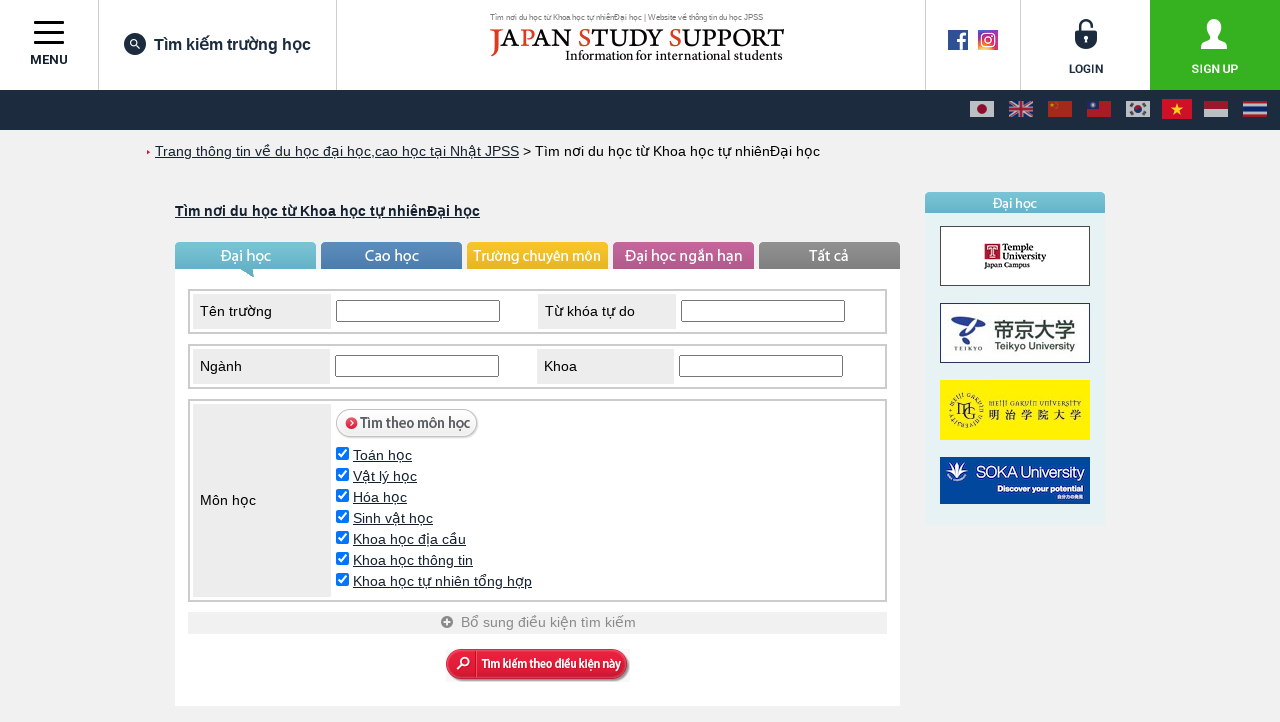

--- FILE ---
content_type: text/html; charset=utf-8
request_url: https://www.jpss.jp/vi/search/M%C3%B4n+h%E1%BB%8Dc/Khoa+h%E1%BB%8Dc+t%E1%BB%B1+nhi%C3%AAn/
body_size: 32900
content:
<!DOCTYPE html>
<html lang="vi">
<head prefix="og: http://ogp.me/ns# fb: http://ogp.me/ns/fb# article: http://ogp.me/ns/article#">
<meta charset="utf-8">


<script src="https://cdn.optimizely.com/js/5392833950.js"></script>
<script type="text/javascript">

  var _gaq = _gaq || [];
  _gaq.push(['_setAccount', 'UA-1622704-28']);
  _gaq.push(['_trackPageview']);


  (function() {
    var ga = document.createElement('script'); ga.type = 'text/javascript'; ga.async = true;
    ga.src = ('https:' == document.location.protocol ? 'https://' : 'http://') + 'stats.g.doubleclick.net/dc.js';
    var s = document.getElementsByTagName('script')[0]; s.parentNode.insertBefore(ga, s);
  })();


</script>


<!-- Google Tag Manager -->
<script>(function(w,d,s,l,i){w[l]=w[l]||[];w[l].push({'gtm.start':
new Date().getTime(),event:'gtm.js'});var f=d.getElementsByTagName(s)[0],
j=d.createElement(s),dl=l!='dataLayer'?'&l='+l:'';j.async=true;j.src=
'https://www.googletagmanager.com/gtm.js?id='+i+dl+ '&gtm_auth=MrSuMXSz3_bQOLnKe9sWsQ&gtm_preview=env-1&gtm_cookies_win=x';f.parentNode.insertBefore(j,f);
})(window,document,'script','dataLayer','GTM-W485T8');</script>
<!-- End Google Tag Manager -->

<!-- Google Tag Manager (noscript) -->
<noscript><iframe src="https://www.googletagmanager.com/ns.html?id=GTM-W485T8&gtm_auth=MrSuMXSz3_bQOLnKe9sWsQ&gtm_preview=&gtm_cookies_win=x"
height="0" width="0" style="display:none;visibility:hidden"></iframe></noscript>
<!-- End Google Tag Manager (noscript) -->
<meta http-equiv="Content-Type" content="text/html; charset=utf-8" />
<meta name="title" content="Tìm nơi du học từ Khoa học tự nhiênĐại học | Website về thông tin du học JPSS" />
<title>Tìm nơi du học từ Khoa học tự nhiênĐại học | Website về thông tin du học JPSS</title>
<meta http-equiv="Content-Style-Type" content="text/css" />
<meta http-equiv="Content-Script-Type" content="text/javascript" />
<link rel="shortcut icon" href="/favicon.ico" />
<link rel="alternate" hreflang="ja" href="/ja/search/%E5%AD%A6%E5%95%8F/%E7%90%86%E5%AD%A6/" />
<link rel="alternate" hreflang="en" href="/en/search/Subject/Physical+Science/" />
<link rel="alternate" hreflang="zh-Hans" href="/zh-cn/search/%E5%AD%A6%E7%A7%91/%E7%90%86%E5%AD%A6/" />
<link rel="alternate" hreflang="zh-Hant" href="/zh-tw/search/%E7%A7%91%E7%B3%BB/%E7%90%86%E5%AD%B8/" />
<link rel="alternate" hreflang="ko" href="/ko/search/%ED%95%99%EB%AC%B8/%EC%9D%B4%ED%95%99/" />
<link rel="alternate" hreflang="vi" href="/vi/search/M%C3%B4n+h%E1%BB%8Dc/Khoa+h%E1%BB%8Dc+t%E1%BB%B1+nhi%C3%AAn/" />
<link rel="alternate" hreflang="id" href="/id/search/Mata+pelajaran/Sains/" />
<link rel="alternate" hreflang="th" href="/th/search/%E0%B8%AA%E0%B8%B2%E0%B8%82%E0%B8%B2%E0%B8%A7%E0%B8%B4%E0%B8%8A%E0%B8%B2/%E0%B8%A7%E0%B8%B4%E0%B8%97%E0%B8%A2%E0%B8%B2%E0%B8%A8%E0%B8%B2%E0%B8%AA%E0%B8%95%E0%B8%A3%E0%B9%8C/" />
<link rel="stylesheet" type="text/css" media="all" href="/css/import_front.css?v=1764150340" />
<link rel="stylesheet" type="text/css" media="screen" href="/js/lib/jquery/ui/css/custom-theme/jquery-ui-1.8.12.custom.css?v=1711371983" />
<script type="text/javascript" src="/js/scripts/jquery.js?v=1711935292"></script>
<script type="text/javascript" src="/js/scripts/scripts.js?v=1711935292"></script>
<script type="text/javascript" src="/js/lib/shadowbox/shadowbox.hacked.js?v=1711371983"></script>
<script type="text/javascript">var JPSSGLOBALVARlang = "vi"</script>
<meta name="google-site-verification" content="jd11D1rbaPOsddzFI-QlESOP4x8MszH6d8ZSwOHvSs4" />
<meta name="msvalidate.01" content="697EB4E08935AC483067C37E3288FBAA" />
<meta name="baidu-site-verification" content="eo8uq4y6hq" />
<meta property="og:title" content="Tìm nơi du học từ Khoa học tự nhiênĐại học | Website về thông tin du học JPSS" />
<meta property="og:image" content="https://www.jpss.jp/images/og_icon.png" />
<meta property="og:type" content="article" />
<meta property="og:url" content="https://www.jpss.jp/vi/search/M%C3%B4n+h%E1%BB%8Dc/Khoa+h%E1%BB%8Dc+t%E1%BB%B1+nhi%C3%AAn/" />
<meta property="og:site_name" content="Website về thông tin du học JPSS" />
<meta property="og:locale" content="vi_VN" />
      <meta property="og:locale:alternate" content="ja_JP" />
      <meta property="og:locale:alternate" content="en_US" />
      <meta property="og:locale:alternate" content="ko_KR" />
      <meta property="og:locale:alternate" content="zh_CN" />
      <meta property="og:locale:alternate" content="zh_TW" />
      <meta property="og:locale:alternate" content="hi_IN" />
      <meta property="og:locale:alternate" content="th_TH" />
  <meta property="fb:app_id" content="154629935682840" />
<meta name="twitter:card" content="summary" />
<meta name="twitter:site" content="@jpss_jp" />
<link rel="preconnect" href="https://fonts.googleapis.com">
<link rel="preconnect" href="https://fonts.gstatic.com" crossorigin>
<link href="https://fonts.googleapis.com/css2?family=Inter:wght@300;500;700&family=Noto+Sans+JP:wght@300;400;500;700;800&family=Roboto:wght@400;700&family=Roboto+Condensed:wght@700&display=swap" rel="stylesheet">
<meta http-equiv="X-UA-Compatible" content="IE=EmulateIE7" />
<script type="text/javascript">
$(function () {
  $("a[href^='#']").click(function(ev) {
    if ($(this).hasClass('noScroll')) return true;
    ev.preventDefault();
    $.smoothScroll({
      scrollTarget: $(this).attr('href')
    });
  });
});
Shadowbox.init({
  handleOversize: "none",
  overlayOpacity: 0.8,
  slideshowDelay: 0,
  counterType: "skip",
  continuous: "true",
  viewportPadding: 2,
  onFinish: function () {
    var options = arguments[0].options || {};
    if (typeof options.onFinish != "undefined") {
      options.onFinish();
    }
  },
  onClose: function () {
    var options = arguments[0].options || {};
    if (typeof options.onClose != "undefined") {
      options.onClose();
    }
  }
});
</script>
</head>
<body id="Lavi" class="jpss2017r jpss2017r-targetpage jpss2017r-page-search">
<!-- ↑フォントの指定などのため、言語毎にidを設定しています。：日本語＝Laja、英語＝Laen、韓国語＝Lako、中国語＝Lazh -->
<a name="pagetop" id="pagetop"></a>

<!-- ▼Header ここから▼ ******************************************************************* -->
<header class="jpss2017r-layout-global-header">
  <div class="jpss2017r-layout-global-header__siteinfo">
    <h1 class="jpss2017r-layout-global-header__pagetitle">Tìm nơi du học từ Khoa học tự nhiênĐại học | Website về thông tin du học JPSS</h1>
    <div class="jpss2017r-layout-global-header__logo"><a href="/vi/"><img src="/images/h1_logo.png" alt="JAPAN STUDY SUPPORT -Information for international students-"></a></div>
  </div>
  <div class="jpss2017r-layout-global-header__siteutil">
    <div class="jpss2017r-layout-global-header__sns">
      <a href="https://www.facebook.com/pages/JAPAN-STUDY-SUPPORT/238754272840327" rel="noopener noreferrer" target="_blank"><img src="/images/common/icon_facebook_header.gif" alt="Facebook" width="20" height="20" class="rollover" /></a><!--
      --><a href="https://www.instagram.com/japan_study_support/" rel="noopener noreferrer" target="_blank"><img src="/images/common/icon_instagram_header.png" alt="Instagram" width="20" height="20" class="rollover" /></a>
    </div><!--
    --><div class="jpss2017r-layout-global-header__memberlink">
      <ul class="jpss2017r-layout-global-header__memberlink--list">
              <li class="jpss2017r-layout-global-header__memberlink--item">
          <a href="/vi/login/" class="jpss2017r-layout-global-header__memberlink--link jpss2017r-mod-btn__login jpss2017r-mod-imgrollover"><img src="/images/common/img_header_login.png" alt="login"></a>
        </li><!--
        --><li class="jpss2017r-layout-global-header__memberlink--item">
          <a href="/vi/my/about/" class="jpss2017r-layout-global-header__memberlink--link jpss2017r-mod-btn__regist jpss2017r-mod-imgrollover"><img src="/images/common/img_header_signup.png" alt="sign up"></a>
        </li>
            </ul>
    </div>
  <!-- /.jpss2017r-layout-global-header__siteutil --></div>

  <nav class="jpss2017r-layout-global-header__navigation">
    <button class="hamburger hamburger--spin jpss2017r-layout-global-header__navigation--btn" id="jpss2017r-layout-global-header__navigation--btn" type="button">
      <span class="hamburger-box">
        <span class="hamburger-inner"></span>
      </span>
      <span class="jpss2017r-layout-global-header__navigation--btntext">menu</span>
    </button><!--
    --><ul class="jpss2017r-layout-global-header__navigation--list">
      <li class="jpss2017r-layout-global-header__navigation--item"><a href="/vi/search/?tb=0&a%5Bnm%5D=&a%5Bfw%5D=&search=search" class="jpss2017r-layout-global-header__navigation--link jpss2017r-mod-rollover"><i class="jpss2017r-layout-global-header__navigation--iconsearch"></i>Tìm kiếm trường học</a></li>
    </ul>
  </nav>

  <div class="jpss2017r-layout-global-header__language">
          <ul class="jpss2017r-layout-global-header__language--list">
        <li class="jpss2017r-layout-global-header__language--item">
      <a href="/ja/search/%E5%AD%A6%E5%95%8F/%E7%90%86%E5%AD%A6/" class="jpss2017r-layout-global-header__language--link hint--bottom" aria-label="日本語">
        <img src="/images/common/img_lang_flag_ja.gif" alt="日本語">
      </a>
    </li>
        <li class="jpss2017r-layout-global-header__language--item">
      <a href="/en/search/Subject/Physical+Science/" class="jpss2017r-layout-global-header__language--link hint--bottom" aria-label="English">
        <img src="/images/common/img_lang_flag_en.gif" alt="English">
      </a>
    </li>
        <li class="jpss2017r-layout-global-header__language--item">
      <a href="/zh-cn/search/%E5%AD%A6%E7%A7%91/%E7%90%86%E5%AD%A6/" class="jpss2017r-layout-global-header__language--link hint--bottom" aria-label="中文（简体字）">
        <img src="/images/common/img_lang_flag_zh-cn.gif" alt="中文（简体字）">
      </a>
    </li>
        <li class="jpss2017r-layout-global-header__language--item">
      <a href="/zh-tw/search/%E7%A7%91%E7%B3%BB/%E7%90%86%E5%AD%B8/" class="jpss2017r-layout-global-header__language--link hint--bottom" aria-label="中文（繁體字）">
        <img src="/images/common/img_lang_flag_zh-tw.gif" alt="中文（繁體字）">
      </a>
    </li>
        <li class="jpss2017r-layout-global-header__language--item">
      <a href="/ko/search/%ED%95%99%EB%AC%B8/%EC%9D%B4%ED%95%99/" class="jpss2017r-layout-global-header__language--link hint--bottom" aria-label="한국어">
        <img src="/images/common/img_lang_flag_ko.gif" alt="한국어">
      </a>
    </li>
        <li class="jpss2017r-layout-global-header__language--item">
      <span class="jpss2017r-layout-global-header__language--link" aria-label="Tiếng Việt" aria-selected="true">
        <img src="/images/common/img_lang_flag_vi.gif" alt="Tiếng Việt">
      </span>
    </li>
        <li class="jpss2017r-layout-global-header__language--item">
      <a href="/id/search/Mata+pelajaran/Sains/" class="jpss2017r-layout-global-header__language--link hint--bottom-left" aria-label="Bahasa Indonesia">
        <img src="/images/common/img_lang_flag_id.gif" alt="Bahasa Indonesia">
      </a>
    </li>
        <li class="jpss2017r-layout-global-header__language--item">
      <a href="/th/search/%E0%B8%AA%E0%B8%B2%E0%B8%82%E0%B8%B2%E0%B8%A7%E0%B8%B4%E0%B8%8A%E0%B8%B2/%E0%B8%A7%E0%B8%B4%E0%B8%97%E0%B8%A2%E0%B8%B2%E0%B8%A8%E0%B8%B2%E0%B8%AA%E0%B8%95%E0%B8%A3%E0%B9%8C/" class="jpss2017r-layout-global-header__language--link hint--bottom-left" aria-label="ภาษาไทย">
        <img src="/images/common/img_lang_flag_th.gif" alt="ภาษาไทย">
      </a>
    </li>
      </ul>
  </div>

  <div class="jpss2017r-mod-induce-scholarship animated" id="jpss2017r-mod-induce-scholarship" data-culture="vi">
    <div class="jpss2017r-mod-induce-scout__inner">Với chức năng "Chiêu mộ", bạn sẽ có cơ hội lấy học bổng khi đậu đại học.</div>
    <p class="jpss2017r-mod-induce-scout__closebtn" id="jpss2017r-mod-induce-scout__closebtn" data-culture="vi"><i class="fa fa-times-circle" aria-hidden="true"></i></p>
  </div>
</header>
<!-- ▲Header ここまで▲ ******************************************************************* -->

  <!-- ▼Contents ここから▼ ***************************************************************** -->
  <div id="CntIn" class="jpss2017r-contentarea clearfix">


    <p id="BreadC">
      <span id="breadc1" itemscope itemtype="http://data-vocabulary.org/Breadcrumb" itemref="breadc2">
        <a href="/" itemprop="url"><span itemprop="title">Trang thông tin về du học đại học,cao học tại Nhật JPSS</span></a>
      </span> &gt;
      <span id="breadc2" itemscope itemtype="http://data-vocabulary.org/Breadcrumb" itemprop="child">
        <span itemprop="title">Tìm nơi du học từ Khoa học tự nhiênĐại học</span>      </span>
          </p>

    <!-- ▼sCnt ここから▼ ***************************************************************** -->
    <div id="SearchCnt"><div class="sCntIn clearFix">

      <div class="leftBlock jpss2017r-search-contentcolumn">

<div id="TypeBtnDisp" style="display:none;">
        <h2>Tìm kiếm nơi du học</h2>
        <h3 class="padT25 padB10"><img src="/images/search/h3_type-vi.gif" alt="Chọn loại trường" width="725" height="30" /></h3>

          <div id="TypeBtn" class="clearFix" >
                          <div id="CBtn"><a href="/vi/search/?tb=1"><img src="/images/search/btn_c-vi.gif" alt="Đại học" width="356" height="55" class="rollover" /></a></div>
              <div id="GcBtn"><a href="/vi/search/?tb=2"><img src="/images/search/btn_gc-vi.gif" alt="Cao học" width="356" height="55" class="rollover" /></a></div>
              <div id="TcBtn"><a href="/vi/search/?tb=3"><img src="/images/search/btn_tc-vi.gif" alt="Trường chuyên môn" width="356" height="55" class="rollover" /></a></div>
              <div id="JcBtn"><a href="/vi/search/?tb=4"><img src="/images/search/btn_jc-vi.gif" alt="Đại học ngắn hạn" width="356" height="55" class="rollover" /></a></div>
              <div id="AllBtn"><a href="/vi/search/?tb=0"><img src="/images/search/btn_all-vi.gif" alt="Tất cả các trường" width="356" height="55" class="rollover" /></a></div>
                      </div>
                      <div class="padT12"><a href="/vi/academic/"><img src="/images/matching/ban_as_check_search_vi.jpg" alt="自分の適性を調べて、今後の進路を考えてみよう。軽いゲーム感覚で40の質問に答えてね。" width="725" height="80" /></a></div>
          </div>

        <input type="hidden" id="HiddenDefaultPageNo" value="1" />
        <input type="hidden" id="HiddenShowResult" value="1" />
                                     <h1 id="SearchStaticTitle"><a href="/vi/search/M%C3%B4n+h%E1%BB%8Dc/Khoa+h%E1%BB%8Dc+t%E1%BB%B1+nhi%C3%AAn/">Tìm nơi du học từ Khoa học tự nhiênĐại học</a>
            </h1>
                                                <form action="/vi/search/" name="searchForm" id="searchForm">

<div id="SearchDetailDisp" class="jpss2017r-search-searchdetail" style="display:block;">
        <div id="SearchDetail" class="clearFix">
          <div id="SearchTabs">
            <ul id="SearchTabTabs" class="jpss2017r-search-schooltypetab clearFix">
                                                  <li class="searchTab1 nMargin">
                                                                                                                <img src="/images/search/tab_c_on-vi.gif" alt="Đại học" width="141" height="36" />
                                      </li>
                                  <li class="searchTab2 ">
                                                                                                              <a data-tb="2" href=""><img src="/images/search/tab_gc-vi.gif" alt="Cao học" width="141" height="36" class="noScroll rollover" /></a>
                                      </li>
                                  <li class="searchTab3 ">
                                                                                                              <a data-tb="3" href=""><img src="/images/search/tab_tc-vi.gif" alt="Trường chuyên môn" width="141" height="36" class="noScroll rollover" /></a>
                                      </li>
                                  <li class="searchTab4 ">
                                                                                                              <a data-tb="4" href=""><img src="/images/search/tab_jc-vi.gif" alt="Đại học ngắn hạn" width="141" height="36" class="noScroll rollover" /></a>
                                      </li>
                                  <li class="searchTab0 ">
                                                                                                              <a data-tb="0" href=""><img src="/images/search/tab_all-vi.gif" alt="Tất cả" width="141" height="36" class="noScroll rollover" /></a>
                                      </li>
                             </ul>
          <div id="SearchDetailIn" class="clearFix padT10">
            <div id="SearchTabAll1">
              <div class="slideBox" style="display: block;">
                <div class="sDetailObj">
                <!-- 共通項目 -->
                  <input type="hidden" name="tb" id="tb" value="1" />
                  <table cellspacing="0" cellpadding="0" >
                    <tr>
                      <th class="w20p"><div>Tên trường</div></th>
                      <td class="w30p"><input type="text" name="a[nm]" value="" class="w160" /></td>
                      <th class="w20p"><div>Từ khóa tự do</div></th>
                      <td class="w30p"><input type="text" name="a[fw]" value="" class="w160" /></td>
                    </tr>
                  </table>
                </div>
              </div>
            </div>
            <!-- /大学の項目 -->
            <div id="SearchTabUniv" class="searchTabCnt">
              <div class="slideBox" style="display: block;">
                <div class="sDetailObj">
                <!-- /共通項目 -->
                  <table cellspacing="0" cellpadding="0" border="0">
                    <tr>
                      <th class="w20p"><div>Ngành</div></th>
                      <td><input type="text" name="u[fc]" value="" class="w160" /></td>
                      <th class="w20p"><div>Khoa</div></th>
                      <td><input type="text" name="u[dp]" value="" class="w160" /></td>
                    </tr>
                  </table>
                </div>
              </div>

              <div class="slideBox" style="display: block;">
                <div class="sDetailObj">
                  <table cellspacing="0" cellpadding="0" border="0">
                    <tr>
                      <th class="w20p"><div>Môn học</div></th>
                      <td id="AcademicsSelect" class="w80p">
                        <input type="hidden" name="u[ac]"  value="501-502-503-504-505-506-507" id="u_ac">
                        <a class="noScroll js-overlay" href="#SearchAcademicsCnt" title="Chọn môn học" ><img src="/images/search/btn_learning-vi.gif" alt="学問から選択" width="143" height="30" class="noScroll rollover" /></a>
                        <div id="SelectedSearchAcademicsCnt"></div>
                        <div id="SearchAcademicsCnt" class="overlaySelectWrapper" style="display:none;"></div>
                      </td>
                    </tr>
                  </table>
                </div>
              </div>

                            <div class="slideBox" style="display: none;">
                <div class="sDetailObj">
                  <table cellspacing="0" cellpadding="0" border="0">
                    <tr>
                      <th class="w20p"><div>Phân loại đại học</div></th>
                      <td class="w80p">
                        <div id="u_ut">
                            <input type="checkbox" name="u[ut][]" value="1" id="u_ut_1"  class="marL5 mLineBtn1" />
                          <label for="u_ut_1">Quốc lập</label>
                            <input type="checkbox" name="u[ut][]" value="2" id="u_ut_2"  class="marL5 mLineBtn1" />
                          <label for="u_ut_2">Công lập</label>
                            <input type="checkbox" name="u[ut][]" value="3" id="u_ut_3"  class="marL5 mLineBtn1" />
                          <label for="u_ut_3">Tư lập</label>
                            <input type="checkbox" name="u[ut][]" value="4" id="u_ut_4"  class="marL5 mLineBtn1" />
                          <label for="u_ut_4">Đại học nước ngoài tại Nhật</label>
                          </div>
                      </td>
                    </tr>
                  </table>
                </div>
              </div>
                            <div class="slideBox" style="display: none;">
                <div class="sDetailObj">
                  <table cellspacing="0" cellpadding="0" border="0">
                    <tr>
                      <th class="w20p"><div>Tháng nhập học</div></th>
                      <td class="w80p">
                        <div id="u_sm">
                          <table class="monthTable">
                            <tr>
                                                            <td>
                                    <input type="checkbox" name="u[sm][]" value="1" id="u_sm_1"  class="marL5 mLineBtn1" />
                                <label for="u_sm_1"><span>Tháng 1</span></label>
                                  </td>
                                    <td>
                                    <input type="checkbox" name="u[sm][]" value="3" id="u_sm_3"  class="marL5 mLineBtn1" />
                                <label for="u_sm_3"><span>Tháng 3</span></label>
                                  </td>
                                    <td>
                                    <input type="checkbox" name="u[sm][]" value="4" id="u_sm_4"  class="marL5 mLineBtn1" />
                                <label for="u_sm_4"><span>Tháng 4</span></label>
                                  </td>
                                    <td>
                                    <input type="checkbox" name="u[sm][]" value="5" id="u_sm_5"  class="marL5 mLineBtn1" />
                                <label for="u_sm_5"><span>Tháng 5</span></label>
                                  </td>
                                    <td>
                                    <input type="checkbox" name="u[sm][]" value="8" id="u_sm_8"  class="marL5 mLineBtn1" />
                                <label for="u_sm_8"><span>Tháng 8</span></label>
                                  </td>
                                    <td>
                                    <input type="checkbox" name="u[sm][]" value="9" id="u_sm_9"  class="marL5 mLineBtn1" />
                                <label for="u_sm_9"><span>Tháng 9</span></label>
                                  </td>
                                </tr>
                            <tr>
                                    <td>
                                    <input type="checkbox" name="u[sm][]" value="10" id="u_sm_10"  class="marL5 mLineBtn1" />
                                <label for="u_sm_10"><span>Tháng 10</span></label>
                                  </td>
                                  </tr>
                          </table>
                        </div>
                      </td>
                    </tr>
                  </table>
                </div>
              </div>
                            <div class="slideBox" style="display: none;">
                <div class="sDetailObj">
                  <table cellspacing="0" cellpadding="0" border="0">
                    <tr>
                      <th class="w20p"><div>Thời hạn nộp hồ sơ(tháng)</div></th>
                      <td class="w80p">
                        <div id="u_em">
                          <table>
                            <tr>
                                <td>
                                    <input type="checkbox" name="u[em][]" value="1" id="u_em_1"  class="marL5 mLineBtn1" />
                                <label for="u_em_1"><span>Tháng 1</span></label>
                                  </td>
                                    <td>
                                    <input type="checkbox" name="u[em][]" value="2" id="u_em_2"  class="marL5 mLineBtn1" />
                                <label for="u_em_2"><span>Tháng 2</span></label>
                                  </td>
                                    <td>
                                    <input type="checkbox" name="u[em][]" value="3" id="u_em_3"  class="marL5 mLineBtn1" />
                                <label for="u_em_3"><span>Tháng 3</span></label>
                                  </td>
                                    <td>
                                    <input type="checkbox" name="u[em][]" value="4" id="u_em_4"  class="marL5 mLineBtn1" />
                                <label for="u_em_4"><span>Tháng 4</span></label>
                                  </td>
                                    <td>
                                    <input type="checkbox" name="u[em][]" value="5" id="u_em_5"  class="marL5 mLineBtn1" />
                                <label for="u_em_5"><span>Tháng 5</span></label>
                                  </td>
                                    <td>
                                    <input type="checkbox" name="u[em][]" value="6" id="u_em_6"  class="marL5 mLineBtn1" />
                                <label for="u_em_6"><span>Tháng 6</span></label>
                                  </td>
                                </tr>
                                    <td>
                                    <input type="checkbox" name="u[em][]" value="7" id="u_em_7"  class="marL5 mLineBtn1" />
                                <label for="u_em_7"><span>Tháng 7</span></label>
                                  </td>
                                    <td>
                                    <input type="checkbox" name="u[em][]" value="8" id="u_em_8"  class="marL5 mLineBtn1" />
                                <label for="u_em_8"><span>Tháng 8</span></label>
                                  </td>
                                    <td>
                                    <input type="checkbox" name="u[em][]" value="9" id="u_em_9"  class="marL5 mLineBtn1" />
                                <label for="u_em_9"><span>Tháng 9</span></label>
                                  </td>
                                    <td>
                                    <input type="checkbox" name="u[em][]" value="10" id="u_em_10"  class="marL5 mLineBtn1" />
                                <label for="u_em_10"><span>Tháng 10</span></label>
                                  </td>
                                    <td>
                                    <input type="checkbox" name="u[em][]" value="11" id="u_em_11"  class="marL5 mLineBtn1" />
                                <label for="u_em_11"><span>Tháng 11</span></label>
                                  </td>
                                    <td>
                                    <input type="checkbox" name="u[em][]" value="12" id="u_em_12"  class="marL5 mLineBtn1" />
                                <label for="u_em_12"><span>Tháng 12</span></label>
                                  </td>
                                </tr>
                                </table>
                        </div>
                      </td>
                    </tr>
                  </table>
                </div>
              </div>
                            <div class="slideBox" style="display: none;">
                <div class="sDetailObj">
                  <table cellspacing="0" cellpadding="0" border="0">
                    <tr>
                      <th class="w20p"><div>Kỳ thi Du học Nhật Bản</div></th>
                      <td class="w80p">
                        <div id="u_ej">
                            <input type="checkbox" name="u[ej][]" value="1" id="u_ej_1"  class="marL5 mLineBtn1" />
                          <label for="u_ej_1"><span>Cần thiết</span></label>                            <input type="checkbox" name="u[ej][]" value="2" id="u_ej_2"  class="marL5 mLineBtn1" />
                          <label for="u_ej_2"><span>Không cần thiết</span></label>                            </div>
                      </td>
                    </tr>
                  </table>
                </div>
              </div>
                            <div class="slideBox" style="display: none;">
                <div class="sDetailObj">
                  <table cellspacing="0" cellpadding="0" border="0">
                    <tr>
                      <th class="w20p"><div>Kỳ thi tiếng Anh</div></th>
                      <td class="w80p">
                        <div id="u_en">
                            <span class="uEn">
                            <input type="checkbox" name="u[en][]" value="1" id="u_en_1"  class="marL5 mLineBtn1" />
                            <label for="u_en_1"><span>Không bắt buộc</span></label>
                          </span><wbr>&#x00AD;
                            <span class="uEn">
                            <input type="checkbox" name="u[en][]" value="2" id="u_en_2"  class="marL5 mLineBtn1" />
                            <label for="u_en_2"><span>Dự thi kỳ thi bắt buộc của trường</span></label>
                          </span><wbr>&#x00AD;
                            <span class="uEn">
                            <input type="checkbox" name="u[en][]" value="3" id="u_en_3"  class="marL5 mLineBtn1" />
                            <label for="u_en_3"><span>Sử dụng thành tích TOEFL</span></label>
                          </span><wbr>&#x00AD;
                            <span class="uEn">
                            <input type="checkbox" name="u[en][]" value="5" id="u_en_5"  class="marL5 mLineBtn1" />
                            <label for="u_en_5"><span>Sử dụng thành tích liên quan TOEFL</span></label>
                          </span><wbr>&#x00AD;
                            <span class="uEn">
                            <input type="checkbox" name="u[en][]" value="4" id="u_en_4"  class="marL5 mLineBtn1" />
                            <label for="u_en_4"><span>Các nước khác</span></label>
                          </span><wbr>&#x00AD;
                          </div>
                      </td>
                    </tr>
                  </table>
                </div>
              </div>
                            <div class="slideBox" style="display: none;">
                <div class="sDetailObj">
                  <table cellspacing="0" cellpadding="0" border="0">
                    <tr>
                      <th class="w20p"><div>Cho phép nhập học trước khi sang Nhật</div></th>
                      <td class="w80p">
                        <div id="u_af">
                          <table cellspacing="0" cellpadding="0" border="0">
                            <tr>
                            <td valign="top" class="w05p">
                              <input type="checkbox" name="u[af][]" value="1" id="u_af_1"  class="marL5 mLineBtn1" />
                            </td>
                            <td>
                              <label for="u_af_1">Nộp đơn trực tiếp từ nước ngoài và không cần tới Nhật dự thi</label>
                            </td>
                          </tr>
                            <tr>
                            <td valign="top" class="w05p">
                              <input type="checkbox" name="u[af][]" value="2" id="u_af_2"  class="marL5 mLineBtn1" />
                            </td>
                            <td>
                              <label for="u_af_2">Nộp đơn trực tiếp từ nước ngoài nhưng phải tới Nhật dự thi</label>
                            </td>
                          </tr>
                            </table>
                        </div>
                      </td>
                    </tr>
                  </table>
                </div>
              </div>
            </div>
            <div id="SearchTabAll2">
              <div class="slideBox" style="display: none;">
                <div class="sDetailObj">
                  <table cellspacing="0" cellpadding="0" >
                    <tr>
                      <th class="w20p"><div>Tìm kiếm từ bản đồ</div></th>
                      <td id="MapSelect" class="w80p">
                        <input type="hidden" name="a[pf]" value="" id="a_pf">
                        <a class="noScroll js-overlay" href="#SearchMapCnt" title="Tìm kiếm từ bản đồ" ><img src="/images/search/btn_map-vi.gif" alt="Mở bản đồ" width="143" height="30" class="noScroll rollover" /></a>
                        <div id="SelectedSearchPrefCnt"></div>
                      </td>
                    </tr>
                  </table>
                </div>
              </div>
              <div class="slideBox" id="slideBoxStatus" style="display: none;">
              </div>
            </div>

                        <div class="addSearch" style="display: block;"><span class="open jpss2017r-mod-rollover">Bổ sung điều kiện tìm kiếm</span></div>
            <button name="search" value="search" id="submitBtn" title="Tìm kiếm theo điều kiện này" class="jpss2017r-search-searchdetail__btn--submit">
              <img src="/images/search/btn_search-vi.gif" alt="Tìm kiếm theo điều kiện này">
            </button>
          </div>
          </div>
        </div>
</div>


<style type="text/css">
#MapBoxIn {
  position: relative;
}
#MapSelectedImgCnt {
  position: absolute;
  top: 0;
  left: 0;
  width: 100%;
  height: 100%;
}
#MapSelectedImgCnt img {
  position: absolute;
  top: 0;
  left: 0;
}
#MapBoxIn map,
#MapBoxIn map area {
  z-index: 1500;
}

</style>


<div id="SearchMapCnt" class="overlaySelectWrapper" style="display:none;"></div>

<script type="text/javascript">
</script>

<script type="text/javascript">
var prefs = {"1":"Hokkaido","2":"Aomori","3":"Iwate","4":"Miyagi","5":"Akita","6":"Yamagata","7":"Fukushima","8":"Ibaraki","9":"Tochigi","10":"Gunma","11":"Saitama","12":"Chiba","13":"Tokyo","14":"Kanagawa","15":"Niigata","16":"Toyama","17":"Ishikawa","18":"Fukui","19":"Yamanashi","20":"Nagano","21":"Gifu","22":"Shizuoka","23":"Aichi","24":"Mie","25":"Shiga","26":"Kyoto","27":"Osaka","28":"Hyogo","29":"Nara","30":"Wakayama","31":"Tottori","32":"Shimane","33":"Okayama","34":"Hiroshima","35":"Yamaguchi","36":"Tokushima","37":"Kagawa","38":"Ehime","39":"Kochi","40":"Fukuoka","41":"Saga","42":"Nagasaki","43":"Kumamoto","44":"Oita","45":"Miyazaki","46":"Kagoshima","47":"Okinawa"};
function __buildMapHtml() {
  return '<div class="overlaySelect overlaySelectMap" data-for-selected="#SelectedSearchPrefCnt">			<div id="MapCnt">				<a name="searchtop" id="searchtop"></a>				<!-- <h2>Tìm kiếm từ bản đồ</h2> -->				<div id="MapBox">					<div id="MapBoxIn" class="clearFix">						<div id="MapSelectedImgCnt">						<img data-default-src="/images/_.gif" src="/images/_.gif" alt="" width="594" height="494" name="MapImg" id="MapImg" usemap="#m_MapImg" />							<map name="m_MapImg" id="m_MapImg">								<area class="mapPref32 shimane"   data-label="Shimane"   data-pref-id="32" data-pair-class="shimane"   shape="poly" data-rollover="/images/map/img_map_shimane.gif"   coords="199,293,197,290,194,291,188,298,190,299,199,293" href="#"  />								<area class="mapPref42 nagasaki"  data-label="Nagasaki"   data-pref-id="42" data-pair-class="nagasaki"  shape="poly" data-rollover="/images/map/img_map_nagasaki.gif"  coords="113,335,109,336,106,350,108,350,113,335" href="#"  />								<area class="mapPref37 kagawa"    data-label="Kagawa"   data-pref-id="37" data-pair-class="kagawa"    shape="poly" data-rollover="/images/map/img_map_kagawa.gif"    coords="214,340,217,338,220,338,218,342,217,344,220,345,215,347,213,349,206,349,204,351,204,347,210,343,216,343,217,341,214,340" href="#"  />								<area class="mapPref46 kagoshima" data-label="Kagoshima" data-pref-id="46" data-pair-class="kagoshima" shape="poly" data-rollover="/images/map/img_map_kagoshima.gif" coords="148,440,148,435,146,436,144,439,141,445,134,445,132,448,122,457,114,470,116,470,124,457,136,450,139,448,145,447,146,443,148,440" href="#"  />								<area class="mapPref47 okinawa"   data-label="Okinawa"   data-pref-id="47" data-pair-class="okinawa"   shape="poly" data-rollover="/images/map/img_map_okinawa.gif"   coords="47,152,42,150,40,155,51,157,56,153,61,146,70,144,85,139,87,141,92,141,91,139,87,136,83,137,69,142,59,145,52,150,47,152" href="#"  />								<area class="mapPref47 okinawa"   data-label="Okinawa"   data-pref-id="47" data-pair-class="okinawa"   shape="poly" data-rollover="/images/map/img_map_okinawa.gif"   coords="177,75,177,72,167,63,165,66,160,76,165,81,162,84,162,88,158,93,158,96,162,93,163,88,165,89,166,87,166,82,170,82,174,77,177,75" href="#"  />								<area class="mapPref46 kagoshima" data-label="Kagoshima" data-pref-id="46" data-pair-class="kagoshima" shape="poly" data-rollover="/images/map/img_map_kagoshima.gif" coords="219,18,217,16,203,24,195,37,183,54,180,64,181,65,187,52,197,43,199,40,207,30,219,18" href="#"  />								<area class="mapPref46 kagoshima" data-label="Kagoshima" data-pref-id="46" data-pair-class="kagoshima" shape="poly" data-rollover="/images/map/img_map_kagoshima.gif" coords="137,400,133,402,130,402,129,400,127,400,128,404,128,411,131,415,132,417,128,419,129,424,135,425,136,426,138,427,139,423,137,419,136,417,137,413,139,412,141,413,141,415,138,415,138,417,139,418,141,422,141,426,139,429,140,430,142,428,148,424,148,422,147,420,149,419,149,415,143,410,141,406,137,400" href="#"  />								<area class="mapPref42 nagasaki"  data-label="Nagasaki"   data-pref-id="42" data-pair-class="nagasaki"  shape="poly" data-rollover="/images/map/img_map_nagasaki.gif"  coords="119,374,121,374,122,376,123,379,129,379,129,381,128,382,131,382,132,384,132,387,129,390,127,388,128,386,127,384,124,386,122,386,122,389,120,390,120,385,116,383,116,378,118,376,115,374,114,371,111,375,110,373,112,369,117,369,119,374" href="#"  />								<area class="mapPref41 saga"      data-label="Saga"   data-pref-id="41" data-pair-class="saga"      shape="poly" data-rollover="/images/map/img_map_saga.gif"      coords="130,366,126,366,124,367,122,365,120,367,121,370,121,372,120,373,123,373,124,375,123,376,125,378,128,378,128,375,130,373,133,369,130,366" href="#"  />								<area class="mapPref43 kumamoto"  data-label="Kumamoto"   data-pref-id="43" data-pair-class="kumamoto"  shape="poly" data-rollover="/images/map/img_map_kumamoto.gif"  coords="146,374,146,377,143,377,139,374,136,376,133,379,134,382,137,384,137,387,134,390,132,392,129,393,128,391,125,392,124,398,125,400,129,395,133,395,135,391,137,389,137,394,133,399,133,400,135,399,138,399,140,401,146,399,147,397,146,394,145,392,145,389,147,387,150,383,151,381,151,379,146,374" href="#"  />								<area class="mapPref45 miyazaki"  data-label="Miyazaki"   data-pref-id="45" data-pair-class="miyazaki"  shape="poly" data-rollover="/images/map/img_map_miyazaki.gif"  coords="162,383,160,385,157,385,156,383,152,383,152,382,149,387,146,390,148,394,148,400,140,402,148,413,150,413,150,419,153,421,154,420,157,411,158,400,161,391,166,385,162,383" href="#"  />								<area class="mapPref44 ooita"     data-label="Oita"   data-pref-id="44" data-pair-class="ooita"     shape="poly" data-rollover="/images/map/img_map_ooita.gif"     coords="159,361,155,364,152,364,150,363,150,365,145,365,144,371,143,375,145,376,145,373,149,373,152,378,152,382,157,382,157,383,160,383,161,382,165,382,167,384,168,382,168,380,166,378,164,376,164,374,165,372,159,372,157,371,162,367,163,365,159,361" href="#"  />								<area class="mapPref40 fukuoka"   data-label="Fukuoka"   data-pref-id="40" data-pair-class="fukuoka"   shape="poly" data-rollover="/images/map/img_map_fukuoka.gif"   coords="149,362,147,362,146,357,146,355,144,356,137,355,134,358,134,361,131,364,129,363,127,364,128,365,131,365,134,368,135,368,135,370,131,375,133,376,134,377,135,374,138,373,141,373,142,374,142,370,143,365,144,364,149,364,149,362" href="#"  />								<area class="mapPref35 yamaguchi" data-label="Yamaguchi"   data-pref-id="35" data-pair-class="yamaguchi" shape="poly" data-rollover="/images/map/img_map_yamaguchi.gif" coords="164,344,159,338,160,337,160,336,155,340,151,340,150,343,149,342,146,342,146,343,143,344,143,346,145,348,143,349,143,351,144,351,144,355,147,352,149,352,150,354,153,354,154,353,160,352,161,351,163,351,166,355,169,355,170,357,171,355,173,354,175,354,175,355,176,353,173,352,173,347,171,347,169,345,168,342,168,342,164,344" href="#"  />								<area class="mapPref32 shimane"   data-label="Shimane"   data-pref-id="32" data-pair-class="shimane"   shape="poly" data-rollover="/images/map/img_map_shimane.gif"   coords="192,310,183,315,182,318,162,335,161,338,161,340,163,340,163,343,166,342,170,336,170,332,173,330,179,330,186,322,192,322,193,318,195,317,196,313,195,310,192,310" href="#"  />								<area class="mapPref34 hiroshima" data-label="Hiroshima"   data-pref-id="34" data-pair-class="hiroshima" shape="poly" data-rollover="/images/map/img_map_hiroshima.gif" coords="195,324,188,323,183,328,181,331,173,331,171,333,171,337,169,339,170,341,172,346,174,346,176,343,179,345,178,346,177,348,178,350,180,348,180,346,184,347,187,344,193,342,196,342,200,342,202,340,198,338,197,336,197,331,195,328,195,324" href="#"  />								<area class="mapPref31 tottori"   data-label="Tottori"   data-pref-id="31" data-pair-class="tottori"   shape="poly" data-rollover="/images/map/img_map_tottori.gif"   coords="197,314,196,319,194,319,193,322,193,323,195,323,195,322,197,322,201,317,213,316,216,319,218,319,221,317,221,315,220,310,213,313,200,312,199,314,197,314" href="#"  />								<area class="mapPref33 okayama"   data-label="Okayama"   data-pref-id="33" data-pair-class="okayama"   shape="poly" data-rollover="/images/map/img_map_okayama.gif"   coords="210,317,208,319,205,317,202,317,198,322,196,323,197,326,196,327,196,328,198,329,198,336,203,340,203,339,205,339,207,341,210,341,213,337,216,337,217,333,219,334,217,330,217,325,218,324,218,322,216,320,214,320,214,318,212,318,210,317" href="#"  />								<area class="mapPref38 ehime"     data-label="Ehime"   data-pref-id="38" data-pair-class="ehime"     shape="poly" data-rollover="/images/map/img_map_ehime.gif"     coords="193,344,192,346,193,347,189,350,193,355,196,353,202,353,203,352,205,354,205,356,196,356,193,357,190,361,189,365,185,365,185,368,186,368,186,370,183,373,181,374,181,381,179,382,178,377,179,374,179,371,176,371,176,367,171,370,184,359,184,353,191,347,189,347,190,346,193,344" href="#"  />								<area class="mapPref39 kouchi"    data-label="Kochi"   data-pref-id="39" data-pair-class="kouchi"    shape="poly" data-rollover="/images/map/img_map_kouchi.gif"    coords="211,357,205,357,197,357,193,358,191,362,191,366,186,366,187,369,187,370,185,371,185,374,182,375,182,376,183,381,184,381,182,385,186,385,188,384,190,386,190,383,190,379,195,374,195,369,199,368,203,365,207,365,211,367,215,372,217,367,219,364,214,364,214,361,211,357" href="#"  />								<area class="mapPref36 tokushima" data-label="Tokushima"   data-pref-id="36" data-pair-class="tokushima" shape="poly" data-rollover="/images/map/img_map_tokushima.gif" coords="222,347,219,348,215,348,213,350,207,350,205,352,206,353,206,355,208,356,213,356,213,359,215,360,216,363,220,363,226,358,226,355,226,353,225,353,225,348,222,347" href="#"  />								<area class="mapPref28 hyougo"    data-label="Hyogo"   data-pref-id="28" data-pair-class="hyougo"    shape="poly" data-rollover="/images/map/img_map_hyougo.gif"    coords="229,309,221,309,222,312,223,315,223,318,220,319,219,322,219,325,218,326,218,330,221,334,222,332,227,332,234,336,226,345,227,348,229,349,232,345,231,342,235,336,241,335,242,333,242,328,240,326,240,324,241,324,240,322,233,319,231,317,231,314,233,314,233,312,231,312,229,309" href="#"  />								<area class="mapPref30 wakayama"  data-label="Wakayama" data-pref-id="30" data-pair-class="wakayama"  shape="poly" data-rollover="/images/map/img_map_wakayama.gif"  coords="248,344,243,343,235,345,238,349,236,350,237,352,236,354,236,356,242,359,242,361,242,362,244,365,251,367,256,359,253,359,252,358,252,355,245,355,245,348,248,344" href="#"  />								<area class="mapPref27 osaka"     data-label="Osaka"   data-pref-id="27" data-pair-class="osaka"     shape="poly" data-rollover="/images/map/img_map_osaka.gif"     coords="244,328,242,325,243,329,243,334,242,335,244,337,244,339,240,343,245,342,246,343,248,341,248,337,247,335,247,332,249,331,249,329,247,328,244,328" href="#"  />								<area class="mapPref26 kyouto"    data-label="Kyoto"   data-pref-id="26" data-pair-class="kyouto"    shape="poly" data-rollover="/images/map/img_map_kyouto.gif"    coords="243,310,241,312,239,311,239,309,240,308,238,305,233,309,231,309,232,311,234,311,235,315,233,315,233,316,235,318,240,321,242,322,242,324,244,327,249,327,251,332,255,332,255,330,251,325,251,318,249,316,244,316,243,310" href="#"  />								<area class="mapPref29 nara"      data-label="Nara"   data-pref-id="29" data-pair-class="nara"      shape="poly" data-rollover="/images/map/img_map_nara.gif"      coords="255,333,250,333,249,332,248,334,249,336,249,342,248,343,248,344,249,344,249,346,246,349,246,354,252,354,257,349,257,342,255,341,258,340,258,338,256,337,255,333" href="#"  />								<area class="mapPref18 fukui"     data-label="Fukui"   data-pref-id="18" data-pair-class="fukui"     shape="poly" data-rollover="/images/map/img_map_fukui.gif"     coords="260,292,255,300,258,305,252,311,248,313,245,313,246,315,250,315,258,309,259,306,261,306,261,304,267,303,272,303,271,301,271,297,268,297,266,294,262,294,260,292" href="#"  />								<area class="mapPref25 shiga"     data-label="Shiga"   data-pref-id="25" data-pair-class="shiga"     shape="poly" data-rollover="/images/map/img_map_shiga.gif"     coords="251,315,253,325,255,329,256,329,258,327,262,327,264,321,262,319,263,316,264,316,260,308,259,308,259,311,251,315" href="#"  />								<area class="mapPref24 mie"       data-label="Mie"   data-pref-id="24" data-pair-class="mie"       shape="poly" data-rollover="/images/map/img_map_mie.gif"       coords="259,328,256,331,257,337,260,337,260,341,258,341,258,343,258,349,253,355,253,358,257,358,261,353,261,350,271,344,271,344,272,346,275,346,275,341,274,339,271,339,267,336,268,331,270,330,270,326,271,325,267,321,265,320,266,322,264,328,259,328" href="#"  />								<area class="mapPref23 aichi"     data-label="Aichi"   data-pref-id="23" data-pair-class="aichi"     shape="poly" data-rollover="/images/map/img_map_aichi.gif"     coords="270,320,273,326,275,326,274,327,274,333,277,334,277,333,276,332,277,329,278,332,281,332,284,331,285,332,281,335,279,336,279,337,283,337,287,334,287,329,289,328,292,323,294,322,294,320,289,319,283,318,278,318,276,316,272,316,270,320" href="#"  />								<area class="mapPref17 ishikawa"  data-label="Ishikawa"   data-pref-id="17" data-pair-class="ishikawa"  shape="poly" data-rollover="/images/map/img_map_ishikawa.gif"  coords="285,260,285,258,282,258,277,261,274,261,270,267,272,272,272,278,262,290,264,293,267,293,270,296,271,296,272,293,272,292,272,279,274,273,275,272,278,272,279,269,277,267,280,264,283,264,283,262,285,260" href="#"  />								<area class="mapPref21 gifu"      data-label="Gifu"   data-pref-id="21" data-pair-class="gifu"      shape="poly" data-rollover="/images/map/img_map_gifu.gif"      coords="281,287,278,291,273,290,274,291,274,293,272,295,272,300,274,302,274,304,262,305,262,309,264,311,265,315,265,316,264,317,264,319,266,318,268,318,269,320,272,315,277,315,280,317,285,317,288,318,289,316,289,312,287,307,284,304,284,301,286,300,289,298,289,291,290,288,287,287,281,287" href="#"  />								<area class="mapPref16 toyama"    data-label="Toyama"   data-pref-id="16" data-pair-class="toyama"    shape="poly" data-rollover="/images/map/img_map_toyama.gif"    coords="284,279,280,279,277,277,277,275,278,275,278,273,275,273,274,276,274,280,273,280,273,288,276,289,277,289,280,285,282,285,288,286,290,287,291,284,291,282,293,278,293,277,291,273,287,274,286,278,284,279" href="#"  />								<area class="mapPref22 shizuoka"  data-label="Shizuoka"   data-pref-id="22" data-pair-class="shizuoka"  shape="poly" data-rollover="/images/map/img_map_shizuoka.gif"  coords="311,315,310,317,310,320,308,321,306,321,306,317,303,317,303,310,302,310,302,316,299,318,297,319,295,321,292,328,288,331,288,334,290,334,290,333,291,333,292,335,303,337,305,333,308,327,314,323,316,323,319,324,318,326,316,326,316,335,319,337,324,330,324,322,320,322,320,315,317,315,316,317,313,316,313,315,311,315" href="#"  />								<area class="mapPref14 kanagawa"  data-label="Kanagawa" data-pref-id="14" data-pair-class="kanagawa"  shape="poly" data-rollover="/images/map/img_map_kanagawa.gif"  coords="323,308,323,312,321,314,321,321,324,321,329,318,332,317,334,319,335,321,335,322,337,321,335,318,340,310,334,310,333,309,330,309,328,310,326,309,323,308" href="#"  />								<area class="mapPref19 yamanashi" data-label="Yamanashi"   data-pref-id="19" data-pair-class="yamanashi" shape="poly" data-rollover="/images/map/img_map_yamanashi.gif" coords="304,316,307,316,307,320,309,319,309,314,311,313,314,314,314,315,316,315,316,314,319,314,322,311,322,308,317,302,314,303,310,303,309,303,304,303,304,308,304,311,304,316" href="#"  />								<area class="mapPref20 nagano"    data-label="Nagano"   data-pref-id="20" data-pair-class="nagano"    shape="poly" data-rollover="/images/map/img_map_nagano.gif"    coords="290,319,295,319,301,315,301,310,303,309,303,302,313,302,315,301,312,298,312,287,310,288,306,286,308,280,312,278,314,278,313,275,311,274,311,271,308,271,304,275,302,276,299,276,298,274,296,274,291,286,291,289,292,290,292,291,290,292,290,299,288,301,285,302,285,304,288,305,290,311,291,311,291,313,290,315,290,319" href="#"  />								<area class="mapPref13 tokyo"     data-label="Tokyo"   data-pref-id="13" data-pair-class="tokyo"     shape="poly" data-rollover="/images/map/img_map_tokyo.gif"     coords="321,305,324,307,329,308,331,307,333,307,335,309,341,309,341,305,333,305,333,304,328,304,324,303,322,302,321,302,321,305" href="#"  />								<area class="mapPref12 chiba"     data-label="Chiba"   data-pref-id="12" data-pair-class="chiba"     shape="poly" data-rollover="/images/map/img_map_chiba.gif"     coords="338,328,340,329,342,329,343,326,346,323,350,323,352,321,352,313,358,308,361,308,362,306,359,306,354,301,351,301,350,303,345,303,342,301,342,309,344,311,344,313,339,317,339,320,341,320,339,323,339,326,338,328" href="#"  />								<area class="mapPref8  ibaraki"   data-label="Ibaraki"   data-pref-id="8"  data-pair-class="ibaraki"   shape="poly" data-rollover="/images/map/img_map_ibaraki.gif"   coords="343,300,345,302,349,302,352,300,355,300,359,305,361,305,357,298,356,295,355,290,362,274,360,274,355,275,354,277,352,277,350,274,348,274,349,285,347,289,342,289,339,291,342,292,343,300" href="#"  />								<area class="mapPref15 niigata"   data-label="Niigata"   data-pref-id="15" data-pair-class="niigata"   shape="poly" data-rollover="/images/map/img_map_niigata.gif"   coords="304,250,307,250,311,246,311,243,309,243,309,241,310,240,310,236,305,242,305,245,307,245,307,246,304,250" href="#"  />								<area class="mapPref11 saitama"   data-label="Saitama"   data-pref-id="11" data-pair-class="saitama"   shape="poly" data-rollover="/images/map/img_map_saitama.gif"   coords="315,299,318,302,320,302,320,301,323,301,326,303,326,302,328,302,329,303,334,303,335,304,340,304,341,303,341,294,340,292,338,292,335,293,334,292,332,293,329,293,329,292,323,292,323,294,318,297,315,299" href="#"  />								<area class="mapPref9  tochigi"   data-label="Tochigi"   data-pref-id="9"  data-pair-class="tochigi"   shape="poly" data-rollover="/images/map/img_map_tochigi.gif"   coords="331,291,336,291,337,292,341,288,346,288,346,286,347,279,348,274,348,272,344,268,339,268,335,270,333,272,331,272,329,274,330,278,328,280,328,281,331,281,331,285,329,287,331,291" href="#"  />								<area class="mapPref10 gunma"     data-label="Gunma"   data-pref-id="10" data-pair-class="gunma"     shape="poly" data-rollover="/images/map/img_map_gunma.gif"     coords="315,298,319,294,322,294,323,291,329,291,329,292,331,292,328,289,328,286,330,284,330,282,327,282,327,279,329,276,327,275,323,271,317,278,314,278,310,281,308,285,309,287,311,286,313,286,314,289,313,292,313,297,315,298" href="#"  />								<area class="mapPref15 niigata"   data-label="Niigata"   data-pref-id="15" data-pair-class="niigata"   shape="poly" data-rollover="/images/map/img_map_niigata.gif"   coords="292,272,294,273,294,276,295,276,296,273,296,273,299,275,302,275,308,270,312,270,315,277,316,277,322,270,324,270,324,271,325,271,326,267,324,266,324,264,325,264,325,258,329,258,332,256,332,253,336,248,334,247,334,243,335,238,339,238,339,235,336,234,335,230,333,229,331,233,331,239,325,245,317,250,316,255,311,262,309,263,305,267,301,267,297,271,292,272" href="#"  />								<area class="mapPref7  fukushima" data-label="Fukushima"   data-pref-id="7"  data-pair-class="fukushima" shape="poly" data-rollover="/images/map/img_map_fukushima.gif" coords="326,272,329,274,330,271,333,271,339,267,344,267,352,276,356,272,357,274,364,273,365,268,365,252,363,248,362,248,360,250,357,250,356,247,352,247,352,245,349,245,349,251,344,251,339,250,337,249,333,255,333,258,329,259,326,259,326,264,326,265,327,267,327,270,326,272" href="#"  />								<area class="mapPref4  miyagi"    data-label="Miyagi"   data-pref-id="4"  data-pair-class="miyagi"    shape="poly" data-rollover="/images/map/img_map_miyagi.gif"    coords="349,244,353,244,353,246,358,246,358,249,360,249,361,246,363,246,363,242,365,238,368,234,370,233,373,233,376,237,378,237,378,236,376,233,377,230,375,227,379,221,379,218,382,217,382,216,376,216,376,219,375,221,373,222,368,222,360,217,356,220,356,226,355,226,355,229,357,229,356,233,354,235,353,237,353,240,349,244" href="#"  />								<area class="mapPref6  yamagata"  data-label="Yamagata"   data-pref-id="6"  data-pair-class="yamagata"  shape="poly" data-rollover="/images/map/img_map_yamagata.gif"  coords="336,248,344,250,348,250,348,242,352,239,352,235,354,232,355,232,355,230,354,230,354,225,355,225,355,221,354,219,349,215,346,215,343,213,340,213,340,217,338,223,334,227,334,228,337,230,337,233,340,234,340,238,336,239,336,244,335,244,335,246,336,246,336,248" href="#"  />								<area class="mapPref3  iwate"     data-label="Iwate"   data-pref-id="3"  data-pair-class="iwate"     shape="poly" data-rollover="/images/map/img_map_iwate.gif"     coords="360,216,369,221,374,221,374,218,375,218,375,215,384,215,385,211,387,205,388,203,388,201,387,198,387,194,386,188,383,187,383,185,384,184,382,180,380,175,378,174,376,178,373,178,371,179,368,179,366,182,364,181,361,183,363,188,363,191,361,192,361,196,360,200,358,203,359,206,360,210,360,216" href="#"  />								<area class="mapPref5  akita"     data-label="Akita"   data-pref-id="5"  data-pair-class="akita"     shape="poly" data-rollover="/images/map/img_map_akita.gif"     coords="340,212,344,212,347,214,350,214,354,219,356,219,359,216,359,210,357,206,357,202,360,198,359,197,359,194,360,194,360,192,359,192,362,190,362,188,361,188,361,185,360,184,360,182,363,180,363,176,361,174,360,174,359,176,353,176,352,174,350,174,350,175,343,175,342,177,344,179,344,182,341,187,340,189,338,189,337,188,338,192,341,194,343,193,344,193,344,207,340,212" href="#"  />								<area class="mapPref2  aomori"    data-label="Aomori"   data-pref-id="2"  data-pair-class="aomori"    shape="poly" data-rollover="/images/map/img_map_aomori.gif"    coords="342,175,344,174,350,174,350,173,352,173,352,174,353,175,359,175,360,173,362,173,364,175,364,180,366,180,367,178,371,177,373,176,376,176,377,175,378,173,374,170,374,151,375,149,375,148,374,148,373,149,370,149,365,144,363,144,361,150,360,154,361,156,364,154,367,154,368,152,370,152,370,161,369,163,367,163,366,161,362,161,361,164,358,163,357,161,357,154,356,153,354,154,352,154,352,153,351,153,349,157,350,163,346,167,345,166,341,170,340,172,342,172,342,175" href="#"  />								<area class="mapPref1  hokkaido"  data-label="Hokkaido" data-pref-id="1"  data-pair-class="hokkaido"  shape="poly" data-rollover="/images/map/img_map_hokkaido.gif"  coords="347,148,350,145,353,144,353,139,356,139,356,136,358,136,358,138,361,137,365,139,369,136,367,134,365,133,359,127,356,127,350,123,353,114,360,115,365,121,374,113,383,112,388,116,390,117,398,123,409,128,414,132,416,126,416,121,427,106,437,100,441,103,448,103,447,101,448,99,450,100,450,101,453,101,456,97,462,96,465,95,465,93,470,90,495,75,493,74,471,88,464,91,459,89,458,83,454,78,460,65,460,60,448,72,441,72,437,70,434,67,425,67,426,65,409,53,402,44,386,24,384,24,383,28,379,27,378,30,377,33,383,50,381,58,379,62,379,72,376,75,372,77,373,87,374,91,372,95,366,95,365,93,360,93,354,89,350,92,351,96,354,101,349,106,347,106,344,110,340,110,339,112,340,118,338,120,338,124,342,127,343,128,346,132,345,136,343,141,344,147,347,148" href="#"  />								<area class="mapPref1  hokkaido"  data-label="Hokkaido" data-pref-id="1"  data-pair-class="hokkaido"  shape="poly" data-rollover="/images/map/img_map_hokkaido.gif"  coords="493,57,496,57,498,54,502,53,503,49,510,44,511,41,512,41,514,42,525,33,528,33,532,30,536,30,538,29,537,23,534,22,524,31,519,31,518,26,515,27,516,33,512,33,511,37,508,37,507,41,502,45,499,45,499,49,496,50,493,57" href="#"  />								<area class="mapPref1  hokkaido"  data-label="Hokkaido" data-pref-id="1"  data-pair-class="hokkaido"  shape="poly" data-rollover="/images/map/img_map_hokkaido.gif"  coords="464,80,462,79,462,75,474,60,477,54,481,57,486,57,486,59,482,61,480,63,476,63,469,73,466,73,465,77,464,80" href="#"  />							</map>						</div>						<div id="Hokkaido">							<ul class="clearFix"><li><a class="hokkaido" data-pair-class="hokkaido" data-rollover="/images/map/img_map_hokkaido.gif" data-pref-id="1" data-label="Hokkaido" href="#">Hokkaido</a></li></ul>						</div>						<div id="Tohoku">							<ul class="clearFix">								<li class="leftBlock"><a class="aomori" data-pair-class="aomori" data-rollover="/images/map/img_map_aomori.gif" data-pref-id="2" data-label="Aomori" href="#" >Aomori</a></li>								<li class="rightBlock"><a class="iwate" data-pair-class="iwate" data-rollover="/images/map/img_map_iwate.gif" data-pref-id="3" data-label="Iwate" href="#">Iwate</a></li>							</ul>							<ul class="clearFix">								<li class="leftBlock"><a class="miyagi" data-pair-class="miyagi" data-rollover="/images/map/img_map_miyagi.gif" data-pref-id="4" data-label="Miyagi" href="#">Miyagi</a></li>								<li class="rightBlock"><a class="akita" data-pair-class="akita" data-rollover="/images/map/img_map_akita.gif" data-pref-id="5" data-label="Akita" href="#">Akita</a></li>							</ul>							<ul class="clearFix">								<li class="leftBlock"><a class="yamagata" data-pair-class="yamagata" data-rollover="/images/map/img_map_yamagata.gif" data-pref-id="6" data-label="Yamagata" href="#">Yamagata</a></li>								<li class="rightBlock"><a class="fukushima" data-pair-class="fukushima" data-rollover="/images/map/img_map_fukushima.gif" data-pref-id="7" data-label="Fukushima" href="#">Fukushima</a></li>							</ul>						</div>						<div id="Kanto">							<ul class="clearFix">								<li class="leftBlock"><a class="ibaraki" data-pair-class="ibaraki" data-rollover="/images/map/img_map_ibaraki.gif" data-pref-id="8" data-label="Ibaraki" href="#">Ibaraki</a></li>								<li class="rightBlock"><a class="tochigi" data-pair-class="tochigi" data-rollover="/images/map/img_map_tochigi.gif" data-pref-id="9" data-label="Tochigi" href="#">Tochigi</a></li>							</ul>							<ul class="clearFix">								<li class="leftBlock"><a class="gunma" data-pair-class="gunma" data-rollover="/images/map/img_map_gunma.gif" data-pref-id="10" data-label="Gunma" href="#">Gunma</a></li>								<li class="rightBlock"><a class="saitama" data-pair-class="saitama" data-rollover="/images/map/img_map_saitama.gif" data-pref-id="11" data-label="Saitama" href="#">Saitama</a></li>							</ul>							<ul class="clearFix">								<li class="leftBlock"><a class="chiba" data-pair-class="chiba" data-rollover="/images/map/img_map_chiba.gif" data-pref-id="12" data-label="Chiba" href="#">Chiba</a></li>								<li class="rightBlock"><a class="tokyo" data-pair-class="tokyo" data-rollover="/images/map/img_map_tokyo.gif" data-pref-id="13" data-label="Tokyo" href="#">Tokyo</a></li>							</ul>							<ul class="clearFix">								<li class="leftBlock"><a class="kanagawa" data-pair-class="kanagawa" data-rollover="/images/map/img_map_kanagawa.gif" data-pref-id="14" data-label="Kanagawa" href="#">Kanagawa</a></li>								<li class="rightBlock"><a class="yamanashi" data-pair-class="yamanashi" data-rollover="/images/map/img_map_yamanashi.gif" data-pref-id="19" data-label="Yamanashi" href="#">Yamanashi</a></li>							</ul>							<ul class="clearFix">								<li class="leftBlock"><a class="nagano" data-pair-class="nagano" data-rollover="/images/map/img_map_nagano.gif" data-pref-id="20" data-label="Nagano" href="#">Nagano</a></li>								<li class="rightBlock"><a class="niigata" data-pair-class="niigata" data-rollover="/images/map/img_map_niigata.gif" data-pref-id="15" data-label="Niigata" href="#">Niigata</a></li>							</ul>						</div>						<div id="Tokai">							<ul class="clearFix">								<li class="leftBlock"><a class="gifu" data-pair-class="gifu" data-rollover="/images/map/img_map_gifu.gif" data-pref-id="21" data-label="Gifu" href="#">Gifu</a></li>								<li class="rightBlock"><a class="shizuoka" data-pair-class="shizuoka" data-rollover="/images/map/img_map_shizuoka.gif" data-pref-id="22" data-label="Shizuoka" href="#">Shizuoka</a></li>							</ul>							<ul class="clearFix">								<li class="leftBlock"><a class="aichi" data-pair-class="aichi" data-rollover="/images/map/img_map_aichi.gif" data-pref-id="23" data-label="Aichi" href="#">Aichi</a></li>								<li class="rightBlock"><a class="mie" data-pair-class="mie" data-rollover="/images/map/img_map_mie.gif" data-pref-id="24" data-label="Mie" href="#">Mie</a></li>							</ul>							<ul class="clearFix">								<li class="leftBlock"><a class="toyama" data-pair-class="toyama" data-rollover="/images/map/img_map_toyama.gif" data-pref-id="16" data-label="Toyama" href="#">Toyama</a></li>								<li class="rightBlock"><a class="ishikawa" data-pair-class="ishikawa" data-rollover="/images/map/img_map_ishikawa.gif" data-pref-id="17" data-label="Ishikawa" href="#">Ishikawa</a></li>							</ul>							<ul class="clearFix">								<li class="leftBlock"><a class="fukui" data-pair-class="fukui" data-rollover="/images/map/img_map_fukui.gif" data-pref-id="18" data-label="Fukui" href="#">Fukui</a></li>								<li class="rightBlock">&nbsp;</li>							</ul>						</div>						<div id="Kansai">							<ul class="clearFix">								<li><a class="shiga" data-pair-class="shiga" data-rollover="/images/map/img_map_shiga.gif" data-pref-id="25" data-label="Shiga" href="#">Shiga</a></li>								<li><a class="kyouto" data-pair-class="kyouto" data-rollover="/images/map/img_map_kyouto.gif" data-pref-id="26" data-label="Kyoto" href="#">Kyoto</a></li>								<li><a class="osaka" data-pair-class="osaka" data-rollover="/images/map/img_map_osaka.gif" data-pref-id="27" data-label="Osaka" href="#">Osaka</a></li>								<li><a class="hyougo" data-pair-class="hyougo" data-rollover="/images/map/img_map_hyougo.gif" data-pref-id="28" data-label="Hyogo" href="#">Hyogo</a></li>								<li><a class="nara" data-pair-class="nara" data-rollover="/images/map/img_map_nara.gif" data-pref-id="29" data-label="Nara" href="#">Nara</a></li>								<li><a class="wakayama" data-pair-class="wakayama" data-rollover="/images/map/img_map_wakayama.gif" data-pref-id="30" data-label="Wakayama" href="#">Wakayama</a></li>							</ul>						</div>						<div id="Chugoku">							<ul class="clearFix">								<li><a class="tottori" data-pair-class="tottori" data-rollover="/images/map/img_map_tottori.gif" data-pref-id="31" data-label="Tottori" href="#">Tottori</a></li>								<li><a class="shimane" data-pair-class="shimane" data-rollover="/images/map/img_map_shimane.gif" data-pref-id="32" data-label="Shimane" href="#">Shimane</a></li>								<li><a class="okayama" data-pair-class="okayama" data-rollover="/images/map/img_map_okayama.gif" data-pref-id="33" data-label="Okayama" href="#">Okayama</a></li>								<li><a class="hiroshima" data-pair-class="hiroshima" data-rollover="/images/map/img_map_hiroshima.gif" data-pref-id="34" data-label="Hiroshima" href="#">Hiroshima</a></li>								<li><a class="yamaguchi" data-pair-class="yamaguchi" data-rollover="/images/map/img_map_yamaguchi.gif" data-pref-id="35" data-label="Yamaguchi" href="#">Yamaguchi</a></li>							</ul>						</div>						<div id="Shikoku">							<ul class="clearFix">								<li><a class="tokushima" data-pair-class="tokushima" data-rollover="/images/map/img_map_tokushima.gif" data-pref-id="36" data-label="Tokushima" href="#">Tokushima</a></li>								<li><a class="kagawa" data-pair-class="kagawa" data-rollover="/images/map/img_map_kagawa.gif" data-pref-id="37" data-label="Kagawa" href="#">Kagawa</a></li>								<li><a class="ehime" data-pair-class="ehime" data-rollover="/images/map/img_map_ehime.gif" data-pref-id="38" data-label="Ehime" href="#">Ehime</a></li>								<li><a class="kouchi" data-pair-class="kouchi" data-rollover="/images/map/img_map_kouchi.gif" data-pref-id="39" data-label="Kochi" href="#">Kochi</a></li>							</ul>						</div>						<div id="Kyushu">							<ul class="clearFix">								<li><a class="fukuoka" data-pair-class="fukuoka" data-rollover="/images/map/img_map_fukuoka.gif" data-pref-id="40" data-label="Fukuoka" href="#">Fukuoka</a></li>								<li><a class="saga" data-pair-class="saga" data-rollover="/images/map/img_map_saga.gif" data-pref-id="41" data-label="Saga" href="#">Saga</a></li>								<li><a class="nagasaki" data-pair-class="nagasaki" data-rollover="/images/map/img_map_nagasaki.gif" data-pref-id="42" data-label="Nagasaki" href="#">Nagasaki</a></li>								<li><a class="kumamoto" data-pair-class="kumamoto" data-rollover="/images/map/img_map_kumamoto.gif" data-pref-id="43" data-label="Kumamoto" href="#">Kumamoto</a></li>								<li><a class="ooita" data-pair-class="ooita" data-rollover="/images/map/img_map_ooita.gif" data-pref-id="44" data-label="Oita" href="#">Oita</a></li>								<li><a class="miyazaki" data-pair-class="miyazaki" data-rollover="/images/map/img_map_miyazaki.gif" data-pref-id="45" data-label="Miyazaki" href="#">Miyazaki</a></li>								<li><a class="kagoshima" data-pair-class="kagoshima" data-rollover="/images/map/img_map_kagoshima.gif" data-pref-id="46" data-label="Kagoshima" href="#">Kagoshima</a></li>							</ul>						</div>						<div id="Okinawa">							<ul class="clearFix">								<li><a class="okinawa" data-pair-class="okinawa" data-rollover="/images/map/img_map_okinawa.gif" data-pref-id="47" data-label="Okinawa" href="#">Okinawa</a></li>							</ul>						</div>						<div id="SearchButton"><input type="image" onclick="Shadowbox.close();" src="/images/search/btn_map_plus-vi.gif" alt="変更・追加する" width="150" height="32" class="rollover" /></div>					</div>				</div>			</div></div>';
}
function __getPrefs() {
  return prefs;
}

$(function() {
  var isMapClicked = false;
  var areas = {"1":["1","2","3","4","5","6","7"],"2":["8","9","10","11","12","13","14","19","20","15"],"3":["21","22","23","24","16","17","18"],"4":["25","26","27","28","29","30"],"5":["31","32","33","34","35","36","37","38","39"],"6":["40","41","42","43","44","45","46","47"]};

  var currentAreaId = 0;
  var prevAreaId = 0;
  var currentPrefId = 0;

  var mapJapanImgFormat  = "/images/top/img_map_vi_0%%id%%.jpg";

  $(document).on('mouseover', '#MapBoxIn map area, #MapBoxIn ul li a', function(){
    $("#MapCnt ." + $(this).data('pair-class')).addClass('mapRollover');
    var rollover = $(this).attr("data-rollover");
    if (rollover) {
      $("#MapImg").attr("src", rollover);
    }
  }).on('mouseout', '#MapBoxIn map area, #MapBoxIn ul li a', function(){
    $("#MapCnt ." + $(this).data('pair-class')).removeClass('mapRollover');
    $("#MapImg").attr("src", $("#MapImg").attr("data-default-src"));
  });

//  $("#MapBoxIn map area, #MapBoxIn ul li a").on('click', function (ev) {
//    var prefId = $(this).data('pref-id');
//    var pairClass = $(this).data('pair-class');
//    if (!$(this).hasClass('selected')) {
//      var img = $('<img>').attr("id", "MapImgSelected_" + prefId)
//        .attr("src", "/images/map/img_map_" + pairClass + ".gif")
//        .attr("name", "MapImg" + prefId)
//        .attr("usemap", "#m_MapImg")
//        .data("pref-id", prefId);
//      $("#MapSelectedImgCnt").append(
//        img
//      );
//      $("#MapCnt ." + pairClass).addClass('selected');
//    } else {
//      $("#MapCnt ." + pairClass).removeClass('selected');
//      $("#MapImgSelected_" + prefId).remove();
//    }
//    ev.preventDefault();
//  });


//  $("#sb-player area.mapJapanArea").on('mouseover mouseout', function (ev) {
//    if (ev.type == 'mouseover') {
//      if (isMapClicked) {
//        return;
//      }
//      var areaId = getId(this);
//      $("#sb-container .mapJapanPrefs").hide();
//      $("#sb-container .area_"+areaId).show();
//      currentAreaId = areaId;
//      $("#sb-container .mapJapanImg").attr('src', mapJapanImgFormat.replace('%%id%%', areaId));
//    }
//    if (ev.type == 'mouseout') {
//
//      if (isMapClicked) {
//        return;
//      }
//
//      var areaId = getId(this);
//      $("#sb-container .mapJapanPrefs").hide();
//      if (currentAreaId) {
//        $("#sb-container .area_"+currentAreaId).show();
//        $("#sb-container .mapJapanImg").attr('src', mapJapanImgFormat.replace('%%id%%', currentAreaId));
//      } else {
//        $("#sb-container .mapJapanImg").attr('src', mapJapanImgFormat.replace('%%id%%', areaId));
//      }
//    }
//  });
//  $("#sb-player area.mapJapanArea").on('click', function () {
//    $("#sb-container .mapJapanPrefs").hide();
//    var areaId = getId(this);
//    $("#sb-container .area_"+areaId).show();
//    currentAreaId = areaId;
//    $("#sb-container .mapJapanImg").attr('src', mapJapanImgFormat.replace('%%id%%', areaId));
//    isMapClicked = true;
//  });
//
//  function getId(obj) {
//    return obj.id.split('_')[1];
//  }

});
</script>


<div id="SearchAcademicsCnt" class="overlaySelectWrapper" style="display:none;"></div>
<script type="text/javascript">
var academics = {"101":"V\u0103n h\u1ecdc Nh\u1eadt b\u1ea3n","102":"V\u0103n h\u1ecdc n\u01b0\u1edbc ngo\u00e0i","103":"\u0110\u1ecba l\u00fd","104":"Tri\u1ebft h\u1ecdc, L\u00fd lu\u1eadn h\u1ecdc, T\u00f4n gi\u00e1o","105":"T\u00e2m l\u00fd h\u1ecdc","106":"V\u0103n h\u00f3a","107":"L\u1ecbch s\u1eed","111":"Kh\u1ea3o c\u1ed5 h\u1ecdc, T\u00e0i s\u1ea3n v\u0103n h\u00f3a","151":"Ngo\u1ea1i ng\u1eef","160":"Ti\u1ebfng Nh\u1eadt","166":"Ng\u00f4n ng\u1eef h\u1ecdc","201":"Ph\u00e1p lu\u1eadt","202":"Ch\u00ednh tr\u1ecb h\u1ecdc","221":"Kinh t\u1ebf h\u1ecdc","222":"Kinh doanh, Th\u01b0\u01a1ng m\u1ea1i","223":"Th\u00f4ng tin kinh doanh","241":"X\u00e3 h\u1ed9i h\u1ecdc","242":"Ph\u00fac l\u1ee3i x\u00e3 h\u1ed9i","243":"Du l\u1ecbch","244":"Truy\u1ec1n th\u00f4ng","261":"Quan h\u1ec7 qu\u1ed1c t\u1ebf","301":"H\u1ec7 \u0111\u00e0o t\u1ea1o gi\u1ea3ng vi\u00ean","315":"Ng\u00e0nh gi\u00e1o d\u1ee5c kh\u00e1c","317":"Gi\u00e1o d\u1ee5c","401":"Khoa h\u1ecdc \u0111\u1eddi s\u1ed1ng","402":"Th\u1ef1c ph\u1ea9m, Dinh d\u01b0\u1ee1ng h\u1ecdc","403":"Th\u1eddi trang","404":"M\u1ea7m non","405":"Nh\u00e0 \u1edf","451":"M\u1ef9 thu\u1eadt, Thi\u1ebft k\u1ebf","452":"L\u00fd lu\u1eadn ngh\u1ec7 thu\u1eadt","453":"\u00c2m nh\u1ea1c","458":"Ng\u00e0nh ngh\u1ec7 thu\u1eadt kh\u00e1c","751":"Khoa h\u1ecdc con ng\u01b0\u1eddi","752":"Th\u00f4ng tin t\u1ed5ng h\u1ee3p","753":"Khoa h\u1ecdc t\u1ed5ng h\u1ee3p","651":"H\u1ed9 l\u00fd","652":"K\u1ef9 thu\u1eadt y t\u1ebf","653":"B\u1ea3o v\u1ec7 s\u1ee9c kh\u1ecfe","654":"Th\u1ec3 d\u1ee5c th\u1ec3 thao, khoa h\u1ecdc s\u1ee9c kh\u1ecfe","655":"\u7406\u5b66\u7642\u6cd5","656":"\u4f5c\u696d\u7642\u6cd5","657":"\u653e\u5c04\u7dda\u6280\u8853","658":"\u691c\u67fb\u6280\u8853","601":"Y h\u1ecdc","611":"Nha","621":"D\u01b0\u1ee3c","501":"To\u00e1n h\u1ecdc","502":"V\u1eadt l\u00fd h\u1ecdc","503":"H\u00f3a h\u1ecdc","504":"Sinh v\u1eadt h\u1ecdc","505":"Khoa h\u1ecdc \u0111\u1ecba c\u1ea7u","506":"Khoa h\u1ecdc th\u00f4ng tin","507":"Khoa h\u1ecdc t\u1ef1 nhi\u00ean t\u1ed5ng h\u1ee3p","551":"C\u00f4ng ngh\u1ec7 c\u01a1 kh\u00ed","552":"\u0110i\u1ec7n kh\u00ed, \u0110i\u1ec7n t\u1eed, C\u00f4ng ngh\u1ec7 truy\u1ec1n th\u00f4ng","553":"C\u00f4ng ngh\u1ec7 th\u00f4ng tin","554":"Ki\u1ebfn tr\u00fac, X\u00e2y d\u1ef1ng, M\u00f4i tr\u01b0\u1eddng","555":"H\u00f3a h\u1ecdc \u1ee9ng d\u1ee5ng","556":"V\u1eadt l\u00fd \u1ee9ng d\u1ee5ng","557":"C\u00f4ng ngh\u1ec7 t\u00e0i nguy\u00ean, N\u0103ng l\u01b0\u1ee3ng","558":"Kim lo\u1ea1i, V\u1eadt li\u1ec7u","559":"Th\u01b0\u01a1ng thuy\u1ec1n","560":"C\u00f4ng ngh\u1ec7 t\u00e0u thuy\u1ec1n, h\u1ea3i d\u01b0\u01a1ng h\u1ecdc","561":"H\u00e0ng kh\u00f4ng V\u0169 tr\u1ee5","563":"C\u00f4ng ngh\u1ec7 kinh doanh","564":"C\u00f4ng ngh\u1ec7 sinh h\u1ecdc","566":"Thi\u1ebft k\u1ebf c\u00f4ng nghi\u1ec7p","701":"N\u00f4ng h\u1ecdc","702":"Khoa h\u1ecdc l\u00e2m nghi\u1ec7p","703":"H\u00f3a h\u1ecdc n\u00f4ng nghi\u1ec7p","704":"C\u00f4ng ngh\u1ec7 n\u00f4ng nghi\u1ec7p","705":"Th\u00fa y","707":"Kinh t\u1ebf n\u00f4ng nghi\u1ec7p","708":"Th\u1ee7y s\u1ea3n","709":"Ch\u0103n nu\u00f4i"};
function __buildAcadmicsHtml() {
  return '<div class="overlaySelect overlaySelectAcademics" data-for-selected="#SelectedSearchAcademicsCnt"><div id="AcademicsCnt"><a name="searchtop" id="searchtop"></a>	<h2>Tìm theo môn học</h2>	<div id="ACategoryBox" class="clearFix">		<div class="categoryObj" id="CatA">			<ul>				<li class="titleLi"><h3>Khối Khoa học xã hội</h3></li>				<li>					<img src="/images/search/icon_academics.gif" alt="" width="13" height="13" class="mLineBtn1 marR5" /><a href="#ac1">Văn học</a>					<p>Thông qua văn hóa có thể nhìn thấy được bản chất của con người và xã hội loài người</p>				</li>				<li>					<img src="/images/search/icon_academics.gif" alt="" width="13" height="13" class="mLineBtn1 marR5" /><a href="#ac2">Ngôn ngữ học</a>					<p>Học ngoại ngữ và văn hóa nước ngoài để hiểu về tình hình quốc tế</p>				</li>				<li>					<img src="/images/search/icon_academics.gif" alt="" width="13" height="13" class="mLineBtn1 marR5" /><a href="#ac3">Pháp luật</a>					<p>Tạo ra trật tự xã hội để truy cầu hạnh phúc con người</p>				</li>				<li>					<img src="/images/search/icon_academics.gif" alt="" width="13" height="13" class="mLineBtn1 marR5" /><a href="#ac4">Kinh tế, Kinh doanh, Thương mại</a>					<p>Nhận biết xu hướng xã hội qua dòng chảy của vật chất và tiền bạc</p>				</li>				<li>					<img src="/images/search/icon_academics.gif" alt="" width="13" height="13" class="mLineBtn1 marR5" /><a href="#ac5">Xã hội học</a>					<p>Đối tượng là các hiện tượng xã hội, bao gồm từ cá nhân đến quốc gia</p>				</li>				<li>					<img src="/images/search/icon_academics.gif" alt="" width="13" height="13" class="mLineBtn1 marR5" /><a href="#ac6">Quan hệ quốc tế</a>					<p>Nghiên cứu vấn đề quốc tế để hướng tới hòa bình thế giới</p>				</li>			</ul>		</div>		<div class="categoryObj" id="CatB">			<ul>				<li class="titleLi"><h3>Khối Khoa học tự nhiên</h3></li>				<li>					<img src="/images/search/icon_academics.gif" alt="" width="13" height="13" class="mLineBtn1 marR5" /><a href="#ac11">Hộ lý, Bảo vệ sức khỏe</a>					<p>Nghiên cứu cách phòng bệnh và tăng cường sức khỏe</p>				</li>				<li>					<img src="/images/search/icon_academics.gif" alt="" width="13" height="13" class="mLineBtn1 marR5" /><a href="#ac12">Y, Nha</a>					<p>Học kỹ năng và kiến thức để trở thành y sĩ</p>				</li>				<li>					<img src="/images/search/icon_academics.gif" alt="" width="13" height="13" class="mLineBtn1 marR5" /><a href="#ac14">Dược</a>					<p>Học cách bốc thuốc để lấy bằng dược sĩ</p>				</li>				<li>					<img src="/images/search/icon_academics.gif" alt="" width="13" height="13" class="mLineBtn1 marR5" /><a href="#ac15">Khoa học tự nhiên</a>					<p>Tìm hiểu vật chất của giới tự nhiên mà là cở sở của phát triển kỹ thuật</p>				</li>				<li>					<img src="/images/search/icon_academics.gif" alt="" width="13" height="13" class="mLineBtn1 marR5" /><a href="#ac16">Công học</a>					<p>Dựa vào quy luật của giới tự nhiên để khai thác kỹ thuật có ích cho con người</p>				</li>				<li>					<img src="/images/search/icon_academics.gif" alt="" width="13" height="13" class="mLineBtn1 marR5" /><a href="#ac17">Nông Thủy sản</a>					<p>Nghiên cứu về lương thực để hướng tới việc đảm bảo cung cấp ổn định và an toàn</p>				</li>			</ul>		</div>		<div class="categoryObj noMar" id="CatC">			<ul>				<li class="titleLi"><h3>Khối tổng hợp (Tự nhiên và Xã hội)</h3></li>				<li>					<img src="/images/search/icon_academics.gif" alt="" width="13" height="13" class="mLineBtn1 marR5" /><a href="#ac7">Đào tạo giảng viên, Giáo dục</a>					<p>Tìm hiểu về hình thức và phương pháp giáo dục giúp con người trưởng thành</p>				</li>				<li>					<img src="/images/search/icon_academics.gif" alt="" width="13" height="13" class="mLineBtn1 marR5" /><a href="#ac8">Khoa học đời sống</a>					<p>Phân tích đời sống từ nhiều phương diện khác nhau, nhằm làm cho cuộc sống trở lên phong phú</p>				</li>				<li>					<img src="/images/search/icon_academics.gif" alt="" width="13" height="13" class="mLineBtn1 marR5" /><a href="#ac9">Nghệ thuật</a>					<p>Rèn luyện kỹ năng và phát triển cảm tính nhằm nâng cao năng lực biểu hiện</p>				</li>				<li>					<img src="/images/search/icon_academics.gif" alt="" width="13" height="13" class="mLineBtn1 marR5" /><a href="#ac10">Khoa học tổng hợp</a>					<p>Tiếp cận vấn đề xã hội với những ý tưởng tự do</p>				</li>			</ul>		</div>	</div>	<hr />	<div class="catDetail" id="CatDetailA">		<div class="catSelectBox">			<h4><input type="checkbox" onclick="__academicsOverlayOnClickAcademicsKeito(this, 1);" class="mLineBtn2 marR2" />Chọn các môn khối khoa học xã hội</h4>		</div>		<div class="academicsBox keitoDetail1">			<h5 id="ac1"><input type="checkbox" onclick="__academicsOverlayOnClickAcademicsParent(this, 1);" class="mLineBtn2 marR2" />Văn học</h5>			<div class="academicsList academicsList1 clearFix">  				<div class="academicsItem">					<input class="academicsCheckbox valueCheckbox mLineBtn2 marR2 mLineBtn2 marR2" type="checkbox" data-label="Văn học Nhật bản" name="" value="101" />Văn học Nhật bản					<p>Tìm hiểu về Nhật Bản thông qua văn học</p>				</div>  				<div class="academicsItem">					<input class="academicsCheckbox valueCheckbox mLineBtn2 marR2 mLineBtn2 marR2" type="checkbox" data-label="Văn học nước ngoài" name="" value="102" />Văn học nước ngoài					<p>Tìm hiểu về các quốc gia hay khu vực khác thông qua văn học</p>				</div>  				<div class="academicsItem">					<input class="academicsCheckbox valueCheckbox mLineBtn2 marR2 mLineBtn2 marR2" type="checkbox" data-label="Địa lý" name="" value="103" />Địa lý					<p>Suy nghĩ về mối tương quan giữa đời sống con người với tự nhiên và lịch sử</p>				</div>  				<div class="academicsItem">					<input class="academicsCheckbox valueCheckbox mLineBtn2 marR2 mLineBtn2 marR2" type="checkbox" data-label="Triết học, Lý luận học, Tôn giáo" name="" value="104" />Triết học, Lý luận học, Tôn giáo					<p>Tổng hộp và hệ thống lại các hiện tượng trong quá khứ</p>				</div>  				<div class="academicsItem">					<input class="academicsCheckbox valueCheckbox mLineBtn2 marR2 mLineBtn2 marR2" type="checkbox" data-label="Tâm lý học" name="" value="105" />Tâm lý học					<p>Môn học về những trạng thái của tâm hồn</p>				</div>  				<div class="academicsItem">					<input class="academicsCheckbox valueCheckbox mLineBtn2 marR2 mLineBtn2 marR2" type="checkbox" data-label="Văn hóa" name="" value="106" />Văn hóa					<p>Học hỏi những cội nguồn của những nền văn hóa khác nhau và những tư tưởng mang tính sáng tạo</p>				</div>  				<div class="academicsItem">					<input class="academicsCheckbox valueCheckbox mLineBtn2 marR2 mLineBtn2 marR2" type="checkbox" data-label="Lịch sử" name="" value="107" />Lịch sử					<p>Nghiên cứu xã hội ở các địa phương qua các thời kỳ lịch sử để ứng dụng cho xã hội hiện đại.</p>				</div>  				<div class="academicsItem">					<input class="academicsCheckbox valueCheckbox mLineBtn2 marR2 mLineBtn2 marR2" type="checkbox" data-label="Khảo cổ học, Tài sản văn hóa" name="" value="111" />Khảo cổ học, Tài sản văn hóa					<p>Nghiên cứu về con người và xã hội loài người</p>				</div>  			</div>		</div>		<div class="centerLay padT7 padB5 searchButton"><input type="image" onclick="Shadowbox.close();" src="/images/search/btn_plus-vi.gif" alt="変更・追加する" width="150" height="32" class="rollover" /></div>		<p class="searchTop"><a href="#searchtop">PAGE TOP</a><img src="/images/search/icon_academics_pagetop.gif" alt="" width="11" height="11" class="marL5 mLineBtn2" /></a></p>		<div class="academicsBox keitoDetail1">			<h5 id="ac2"><input type="checkbox" onclick="__academicsOverlayOnClickAcademicsParent(this, 2);" class="mLineBtn2 marR2" />Ngôn ngữ học</h5>			<div class="academicsList academicsList2 clearFix">  				<div class="academicsItem">					<input class="academicsCheckbox valueCheckbox mLineBtn2 marR2 mLineBtn2 marR2" type="checkbox" data-label="Ngoại ngữ" name="" value="151" />Ngoại ngữ					<p>Học ngoại ngữ và văn hóa nước ngoài để hiểu về tình hình quốc tế</p>				</div>  				<div class="academicsItem">					<input class="academicsCheckbox valueCheckbox mLineBtn2 marR2 mLineBtn2 marR2" type="checkbox" data-label="Tiếng Nhật" name="" value="160" />Tiếng Nhật					<p>Cố gắng nắm bắt kiến thức sâu rộng về tiếng Nhật và lãnh hội khả năng biểu hiện.</p>				</div>  				<div class="academicsItem">					<input class="academicsCheckbox valueCheckbox mLineBtn2 marR2 mLineBtn2 marR2" type="checkbox" data-label="Ngôn ngữ học" name="" value="166" />Ngôn ngữ học					<p>Với mục đích nghiên cứu cấu tạo và lý luận của một ngôn ngữ nhất định từ góc độ xã hội và văn hóa.</p>				</div>  			</div>		</div>		<div class="centerLay padT7 padB5 searchButton"><input type="image" onclick="Shadowbox.close();" src="/images/search/btn_plus-vi.gif" alt="変更・追加する" width="150" height="32" class="rollover" /></div>		<p class="searchTop"><a href="#searchtop">PAGE TOP</a><img src="/images/search/icon_academics_pagetop.gif" alt="" width="11" height="11" class="marL5 mLineBtn2" /></a></p>		<div class="academicsBox keitoDetail1">			<h5 id="ac3"><input type="checkbox" onclick="__academicsOverlayOnClickAcademicsParent(this, 3);" class="mLineBtn2 marR2" />Pháp luật</h5>			<div class="academicsList academicsList3 clearFix">  				<div class="academicsItem">					<input class="academicsCheckbox valueCheckbox mLineBtn2 marR2 mLineBtn2 marR2" type="checkbox" data-label="Pháp luật" name="" value="201" />Pháp luật					<p>Nghiên cứu những luật lệ làm cho xã hội phong phú hơn</p>				</div>  				<div class="academicsItem">					<input class="academicsCheckbox valueCheckbox mLineBtn2 marR2 mLineBtn2 marR2" type="checkbox" data-label="Chính trị học" name="" value="202" />Chính trị học					<p>Làm rõ những động thái chính trị làm cho cuộc sống ngày càng tốt đẹp hơn</p>				</div>  			</div>		</div>		<div class="centerLay padT7 padB5 searchButton"><input type="image" onclick="Shadowbox.close();" src="/images/search/btn_plus-vi.gif" alt="変更・追加する" width="150" height="32" class="rollover" /></div>		<p class="searchTop"><a href="#searchtop">PAGE TOP</a><img src="/images/search/icon_academics_pagetop.gif" alt="" width="11" height="11" class="marL5 mLineBtn2" /></a></p>		<div class="academicsBox keitoDetail1">			<h5 id="ac4"><input type="checkbox" onclick="__academicsOverlayOnClickAcademicsParent(this, 4);" class="mLineBtn2 marR2" />Kinh tế, Kinh doanh, Thương mại</h5>			<div class="academicsList academicsList4 clearFix">  				<div class="academicsItem">					<input class="academicsCheckbox valueCheckbox mLineBtn2 marR2 mLineBtn2 marR2" type="checkbox" data-label="Kinh tế học" name="" value="221" />Kinh tế học					<p>Tìm hiểu bản chất của mối liên quan giữa đồng tiền với Con người và Xã hội</p>				</div>  				<div class="academicsItem">					<input class="academicsCheckbox valueCheckbox mLineBtn2 marR2 mLineBtn2 marR2" type="checkbox" data-label="Kinh doanh, Thương mại" name="" value="222" />Kinh doanh, Thương mại					<p>Ứng dụng những lý luận của Kinh tế học vào cuộc sống hiện thực</p>				</div>  				<div class="academicsItem">					<input class="academicsCheckbox valueCheckbox mLineBtn2 marR2 mLineBtn2 marR2" type="checkbox" data-label="Thông tin kinh doanh" name="" value="223" />Thông tin kinh doanh					<p>Nghiên cứu về ứng dụng thông tin trong kinh doanh công ty</p>				</div>  			</div>		</div>		<div class="centerLay padT7 padB5 searchButton"><input type="image" onclick="Shadowbox.close();" src="/images/search/btn_plus-vi.gif" alt="変更・追加する" width="150" height="32" class="rollover" /></div>		<p class="searchTop"><a href="#searchtop">PAGE TOP</a><img src="/images/search/icon_academics_pagetop.gif" alt="" width="11" height="11" class="marL5 mLineBtn2" /></a></p>		<div class="academicsBox keitoDetail1">			<h5 id="ac5"><input type="checkbox" onclick="__academicsOverlayOnClickAcademicsParent(this, 5);" class="mLineBtn2 marR2" />Xã hội học</h5>			<div class="academicsList academicsList5 clearFix">  				<div class="academicsItem">					<input class="academicsCheckbox valueCheckbox mLineBtn2 marR2 mLineBtn2 marR2" type="checkbox" data-label="Xã hội học" name="" value="241" />Xã hội học					<p>Tập trung vào trật tự và cơ cấu của xã hội con người</p>				</div>  				<div class="academicsItem">					<input class="academicsCheckbox valueCheckbox mLineBtn2 marR2 mLineBtn2 marR2" type="checkbox" data-label="Phúc lợi xã hội" name="" value="242" />Phúc lợi xã hội					<p>Tìm hiểu về hạnh phúc của từng cá nhân và hạnh phúc của toàn thể nhân loại</p>				</div>  				<div class="academicsItem">					<input class="academicsCheckbox valueCheckbox mLineBtn2 marR2 mLineBtn2 marR2" type="checkbox" data-label="Du lịch" name="" value="243" />Du lịch					<p>Nghiên cứu ngành du lịch từ quan điểm của nhiều chuyên môn khác nhau</p>				</div>  				<div class="academicsItem">					<input class="academicsCheckbox valueCheckbox mLineBtn2 marR2 mLineBtn2 marR2" type="checkbox" data-label="Truyền thông" name="" value="244" />Truyền thông					<p>Nghiên cứu và tìm hiểu về vai trò đích thực của thông tin đại chúng và các phương tiện thông tin đại chúng</p>				</div>  			</div>		</div>		<div class="centerLay padT7 padB5 searchButton"><input type="image" onclick="Shadowbox.close();" src="/images/search/btn_plus-vi.gif" alt="変更・追加する" width="150" height="32" class="rollover" /></div>		<p class="searchTop"><a href="#searchtop">PAGE TOP</a><img src="/images/search/icon_academics_pagetop.gif" alt="" width="11" height="11" class="marL5 mLineBtn2" /></a></p>		<div class="academicsBox keitoDetail1">			<h5 id="ac6"><input type="checkbox" onclick="__academicsOverlayOnClickAcademicsParent(this, 6);" class="mLineBtn2 marR2" />Quan hệ quốc tế</h5>			<div class="academicsList academicsList6 clearFix">  				<div class="academicsItem">					<input class="academicsCheckbox valueCheckbox mLineBtn2 marR2 mLineBtn2 marR2" type="checkbox" data-label="Quan hệ quốc tế" name="" value="261" />Quan hệ quốc tế					<p>Hướng đến một thế giới mà các quốc gia có được sự hiểu biết lẫn nhau</p>				</div>  			</div>		</div>		<div class="centerLay padT7 padB5 searchButton"><input type="image" onclick="Shadowbox.close();" src="/images/search/btn_plus-vi.gif" alt="変更・追加する" width="150" height="32" class="rollover" /></div>		<p class="searchTop"><a href="#searchtop">PAGE TOP</a><img src="/images/search/icon_academics_pagetop.gif" alt="" width="11" height="11" class="marL5 mLineBtn2" /></a></p>	</div>	<div class="catDetail catDetail2">		<div class="catSelectBox">			<h4><input type="checkbox" onclick="__academicsOverlayOnClickAcademicsKeito(this, 2);" class="mLineBtn2 marR2" />Chọn các môn khối khoa học tự nhiên</h4>		</div>		<div class="academicsBox keitoDetail2">			<h5 id="ac11"><input type="checkbox" onclick="__academicsOverlayOnClickAcademicsParent(this, 11);" class="mLineBtn2 marR2" />Hộ lý, Bảo vệ sức khỏe</h5>			<div class="academicsList academicsList11 clearFix">  				<div class="academicsItem">					<input class="academicsCheckbox valueCheckbox mLineBtn2 marR2" type="checkbox" data-label="Hộ lý" name="" value="651" />Hộ lý					<p>Chăm lo một cách tổng hợp từ đau đớn thể xác đến những day dứt tinh thần</p>				</div>  				<div class="academicsItem">					<input class="academicsCheckbox valueCheckbox mLineBtn2 marR2" type="checkbox" data-label="Kỹ thuật y tế" name="" value="652" />Kỹ thuật y tế					<p>Cống hiến cho y học từ kiểm tra sức khỏe và hồi phục chức năng.</p>				</div>  				<div class="academicsItem">					<input class="academicsCheckbox valueCheckbox mLineBtn2 marR2" type="checkbox" data-label="Bảo vệ sức khỏe" name="" value="653" />Bảo vệ sức khỏe					<p>Suy nghĩ về Xã hội và Môi trường và Sức khỏe con người</p>				</div>  				<div class="academicsItem">					<input class="academicsCheckbox valueCheckbox mLineBtn2 marR2" type="checkbox" data-label="Thể dục thể thao, khoa học sức khỏe" name="" value="654" />Thể dục thể thao, khoa học sức khỏe					<p>Nghiên cứu &quot;Vận động&quot; một cách khoa học</p>				</div>  			</div>		</div>		<div class="centerLay padT7 padB5 searchButton"><input type="image" onclick="Shadowbox.close();"  src="/images/search/btn_plus-vi.gif" alt="変更・追加する" width="150" height="32" class="rollover" /></div>		<p class="searchTop"><a href="#searchtop">PAGE TOP</a><img src="/images/search/icon_academics_pagetop.gif" alt="" width="11" height="11" class="marL5 mLineBtn2" /></a></p>		<div class="academicsBox keitoDetail2">			<h5 id="ac12"><input type="checkbox" onclick="__academicsOverlayOnClickAcademicsParent(this, 12);" class="mLineBtn2 marR2" />Y, Nha</h5>			<div class="academicsList academicsList12 clearFix">  				<div class="academicsItem">					<input class="academicsCheckbox valueCheckbox mLineBtn2 marR2" type="checkbox" data-label="Y học" name="" value="601" />Y học					<p>Tìm hiểu về sinh mệnh trên quan điểm phòng và chữa bệnh.</p>				</div>  			</div>		</div>		<div class="centerLay padT7 padB5 searchButton"><input type="image" onclick="Shadowbox.close();" src="/images/search/btn_plus-vi.gif" alt="変更・追加する" width="150" height="32" class="rollover" /></div>		<p class="searchTop"><a href="#searchtop">PAGE TOP</a><img src="/images/search/icon_academics_pagetop.gif" alt="" width="11" height="11" class="marL5 mLineBtn2" /></a></p>		<div class="academicsBox keitoDetail2">			<h5 id="ac14"><input type="checkbox" onclick="__academicsOverlayOnClickAcademicsParent(this, 14);" class="mLineBtn2 marR2" />Dược</h5>			<div class="academicsList academicsList14 clearFix">  				<div class="academicsItem">					<input class="academicsCheckbox valueCheckbox mLineBtn2 marR2" type="checkbox" data-label="Dược" name="" value="621" />Dược					<p>Kết hợp với y học để nghiên cứu về khả năng của thuốc.</p>				</div>  			</div>		</div>		<div class="centerLay padT7 padB5 searchButton"><input type="image" onclick="Shadowbox.close();" src="/images/search/btn_plus-vi.gif" alt="変更・追加する" width="150" height="32" class="rollover" /></div>		<p class="searchTop"><a href="#searchtop">PAGE TOP</a><img src="/images/search/icon_academics_pagetop.gif" alt="" width="11" height="11" class="marL5 mLineBtn2" /></a></p>		<div class="academicsBox keitoDetail2">			<h5 id="ac15"><input type="checkbox" onclick="__academicsOverlayOnClickAcademicsParent(this, 15);" class="mLineBtn2 marR2" />Khoa học tự nhiên</h5>			<div class="academicsList academicsList15 clearFix">  				<div class="academicsItem">					<input class="academicsCheckbox valueCheckbox mLineBtn2 marR2" type="checkbox" data-label="Toán học" name="" value="501" />Toán học					<p>Nghiên cứu cơ bản về &quot;Số&quot; , một lĩnh vực cống hiến cho nhiều phân ngành khác</p>				</div>  				<div class="academicsItem">					<input class="academicsCheckbox valueCheckbox mLineBtn2 marR2" type="checkbox" data-label="Vật lý học" name="" value="502" />Vật lý học					<p>Làm rõ đặc tính và bản chất của vật chất thông qua các thí nghiệm.</p>				</div>  				<div class="academicsItem">					<input class="academicsCheckbox valueCheckbox mLineBtn2 marR2" type="checkbox" data-label="Hóa học" name="" value="503" />Hóa học					<p>Chủ động nghiên cứu những biến đổi và phản ứng của vật chất</p>				</div>  				<div class="academicsItem">					<input class="academicsCheckbox valueCheckbox mLineBtn2 marR2" type="checkbox" data-label="Sinh vật học" name="" value="504" />Sinh vật học					<p>Truy cứu bản chất của sinh mạng từ vi mô đến vĩ mô.</p>				</div>  				<div class="academicsItem">					<input class="academicsCheckbox valueCheckbox mLineBtn2 marR2" type="checkbox" data-label="Khoa học địa cầu" name="" value="505" />Khoa học địa cầu					<p>Giải mã những hiện tượng tự nhiên, bảo vệ hành tinh xanh của thế kỷ 21</p>				</div>  				<div class="academicsItem">					<input class="academicsCheckbox valueCheckbox mLineBtn2 marR2" type="checkbox" data-label="Khoa học thông tin" name="" value="506" />Khoa học thông tin					<p>Nghiên cứu cách thức ứng dụng thông tin bằng máy tính</p>				</div>  				<div class="academicsItem">					<input class="academicsCheckbox valueCheckbox mLineBtn2 marR2" type="checkbox" data-label="Khoa học tự nhiên tổng hợp" name="" value="507" />Khoa học tự nhiên tổng hợp					<p>Môn học tìm sự liên quan của các ngành khoa học tự nhiên</p>				</div>  			</div>		</div>		<div class="centerLay padT7 padB5 searchButton"><input type="image" onclick="Shadowbox.close();" src="/images/search/btn_plus-vi.gif" alt="変更・追加する" width="150" height="32" class="rollover" /></div>		<p class="searchTop"><a href="#searchtop">PAGE TOP</a><img src="/images/search/icon_academics_pagetop.gif" alt="" width="11" height="11" class="marL5 mLineBtn2" /></a></p>		<div class="academicsBox keitoDetail2">			<h5 id="ac16"><input type="checkbox" onclick="__academicsOverlayOnClickAcademicsParent(this, 16);" class="mLineBtn2 marR2" />Công học</h5>			<div class="academicsList academicsList16 clearFix">  				<div class="academicsItem">					<input class="academicsCheckbox valueCheckbox mLineBtn2 marR2" type="checkbox" data-label="Công nghệ cơ khí" name="" value="551" />Công nghệ cơ khí					<p>Suy nghĩ và sáng chế những máy móc thân thiện với con người và môi trường</p>				</div>  				<div class="academicsItem">					<input class="academicsCheckbox valueCheckbox mLineBtn2 marR2" type="checkbox" data-label="Điện khí, Điện tử, Công nghệ truyền thông" name="" value="552" />Điện khí, Điện tử, Công nghệ truyền thông					<p>Tập trung vào Điện như là một năng lượng và phương tiện truyền tải thông tin</p>				</div>  				<div class="academicsItem">					<input class="academicsCheckbox valueCheckbox mLineBtn2 marR2" type="checkbox" data-label="Công nghệ thông tin" name="" value="553" />Công nghệ thông tin					<p>Nghiên cứu về phần cứng và phầm mềm của máy tính</p>				</div>  				<div class="academicsItem">					<input class="academicsCheckbox valueCheckbox mLineBtn2 marR2" type="checkbox" data-label="Kiến trúc, Xây dựng, Môi trường" name="" value="554" />Kiến trúc, Xây dựng, Môi trường					<p>Suy nghĩ về sự hòa đồng của con người với tự nhiên và công trình xây dựng</p>				</div>  				<div class="academicsItem">					<input class="academicsCheckbox valueCheckbox mLineBtn2 marR2" type="checkbox" data-label="Hóa học ứng dụng" name="" value="555" />Hóa học ứng dụng					<p>Phát triển kỹ thuật dựa vào lý luận hóa học.</p>				</div>  				<div class="academicsItem">					<input class="academicsCheckbox valueCheckbox mLineBtn2 marR2" type="checkbox" data-label="Vật lý ứng dụng" name="" value="556" />Vật lý ứng dụng					<p>Phát triển kỹ thuật dựa vào lý luận vật lý.</p>				</div>  				<div class="academicsItem">					<input class="academicsCheckbox valueCheckbox mLineBtn2 marR2" type="checkbox" data-label="Công nghệ tài nguyên, Năng lượng" name="" value="557" />Công nghệ tài nguyên, Năng lượng					<p>Đối tượng nghiên cứu là nguồn tài nguyên nằm sâu trong lòng đất</p>				</div>  				<div class="academicsItem">					<input class="academicsCheckbox valueCheckbox mLineBtn2 marR2" type="checkbox" data-label="Kim loại, Vật liệu" name="" value="558" />Kim loại, Vật liệu					<p>Nghiên cứu về nguyên vật liệu thân thiện với con người và môi trường</p>				</div>  				<div class="academicsItem">					<input class="academicsCheckbox valueCheckbox mLineBtn2 marR2" type="checkbox" data-label="Thương thuyền" name="" value="559" />Thương thuyền					<p>Suy nghĩ về kỹ thuật vận chuyển hàng hóa</p>				</div>  				<div class="academicsItem">					<input class="academicsCheckbox valueCheckbox mLineBtn2 marR2" type="checkbox" data-label="Công nghệ tàu thuyền, hải dương học" name="" value="560" />Công nghệ tàu thuyền, hải dương học					<p>Triển khai công nghệ mới trong tàu biển</p>				</div>  				<div class="academicsItem">					<input class="academicsCheckbox valueCheckbox mLineBtn2 marR2" type="checkbox" data-label="Hàng không Vũ trụ" name="" value="561" />Hàng không Vũ trụ					<p>Thực hiện những kỹ thuật mơ ước trong không gian và vũ trụ</p>				</div>  				<div class="academicsItem">					<input class="academicsCheckbox valueCheckbox mLineBtn2 marR2" type="checkbox" data-label="Công nghệ kinh doanh" name="" value="563" />Công nghệ kinh doanh					<p>Hỗ trợ hoạt động của một tổ chức trên quan điểm công học.</p>				</div>  				<div class="academicsItem">					<input class="academicsCheckbox valueCheckbox mLineBtn2 marR2" type="checkbox" data-label="Công nghệ sinh học" name="" value="564" />Công nghệ sinh học					<p>Ứng dụng công nghệ khoa học đời sống và cuộc sống con người.</p>				</div>  				<div class="academicsItem">					<input class="academicsCheckbox valueCheckbox mLineBtn2 marR2" type="checkbox" data-label="Thiết kế công nghiệp" name="" value="566" />Thiết kế công nghiệp					<p>Thiết kế sự &quot;tiếp xúc&quot; giữa Con người và Kỹ thuật công nghệ</p>				</div>  			</div>		</div>		<div class="centerLay padT7 padB5 searchButton"><input type="image" onclick="Shadowbox.close();" src="/images/search/btn_plus-vi.gif" alt="変更・追加する" width="150" height="32" class="rollover" /></div>		<p class="searchTop"><a href="#searchtop">PAGE TOP</a><img src="/images/search/icon_academics_pagetop.gif" alt="" width="11" height="11" class="marL5 mLineBtn2" /></a></p>		<div class="academicsBox keitoDetail2">			<h5 id="ac17"><input type="checkbox" onclick="__academicsOverlayOnClickAcademicsParent(this, 17);" class="mLineBtn2 marR2" />Nông Thủy sản</h5>			<div class="academicsList academicsList17 clearFix">  				<div class="academicsItem">					<input class="academicsCheckbox valueCheckbox mLineBtn2 marR2" type="checkbox" data-label="Nông học" name="" value="701" />Nông học					<p>Suy nghĩ về sự phát triển của nông nghiệp từ nhiều khía cạnh khác nhau</p>				</div>  				<div class="academicsItem">					<input class="academicsCheckbox valueCheckbox mLineBtn2 marR2" type="checkbox" data-label="Khoa học lâm nghiệp" name="" value="702" />Khoa học lâm nghiệp					<p>Suy nghĩ về mối quan hệ giữa đời sống con người với rừng</p>				</div>  				<div class="academicsItem">					<input class="academicsCheckbox valueCheckbox mLineBtn2 marR2" type="checkbox" data-label="Hóa học nông nghiệp" name="" value="703" />Hóa học nông nghiệp					<p>Phát triển kỹ thuật và thuốc cho sự phát triển của Nông nghiệp</p>				</div>  				<div class="academicsItem">					<input class="academicsCheckbox valueCheckbox mLineBtn2 marR2" type="checkbox" data-label="Công nghệ nông nghiệp" name="" value="704" />Công nghệ nông nghiệp					<p>Hỗ trợ hoạt động nông nghiệp bằng hệ thống và thiết bị</p>				</div>  				<div class="academicsItem">					<input class="academicsCheckbox valueCheckbox mLineBtn2 marR2" type="checkbox" data-label="Thú y" name="" value="705" />Thú y					<p>Suy nghĩ về sức khỏe và chữa trị cho động vật</p>				</div>  				<div class="academicsItem">					<input class="academicsCheckbox valueCheckbox mLineBtn2 marR2" type="checkbox" data-label="Kinh tế nông nghiệp" name="" value="707" />Kinh tế nông nghiệp					<p>Thông qua Nông nghiệp, góp phần nâng cao đời sống của người tiêu dùng</p>				</div>  				<div class="academicsItem">					<input class="academicsCheckbox valueCheckbox mLineBtn2 marR2" type="checkbox" data-label="Thủy sản" name="" value="708" />Thủy sản					<p>Nghiên cứu khoa học nhằm sử dụng hiệu quả nguồn tài nguyên thủy sản</p>				</div>  				<div class="academicsItem">					<input class="academicsCheckbox valueCheckbox mLineBtn2 marR2" type="checkbox" data-label="Chăn nuôi" name="" value="709" />Chăn nuôi					<p>Tìm hiểu về những điều con người có thể nhận được từ động vật</p>				</div>  			</div>		</div>		<div class="centerLay padT7 padB5 searchButton"><input type="image" onclick="Shadowbox.close();" src="/images/search/btn_plus-vi.gif" alt="変更・追加する" width="150" height="32" class="rollover" /></div>		<p class="searchTop"><a href="#searchtop">PAGE TOP</a><img src="/images/search/icon_academics_pagetop.gif" alt="" width="11" height="11" class="marL5 mLineBtn2" /></a></p>	</div>	<div class="catDetail catDetail3">		<div class="catSelectBox">			<h4><input type="checkbox" onclick="__academicsOverlayOnClickAcademicsKeito(this, 3);" class="mLineBtn2 marR2" />Chọn các môn khối tổng hợp</h4>		</div>		<div class="academicsBox keitoDetail3">			<h5 id="ac7"><input type="checkbox" onclick="__academicsOverlayOnClickAcademicsParent(this, 7);" class="mLineBtn2 marR2" />Đào tạo giảng viên, Giáo dục</h5>			<div class="academicsList academicsList7 clearFix">  				<div class="academicsItem">					<input class="academicsCheckbox valueCheckbox mLineBtn2 marR2" type="checkbox" data-label="Hệ đào tạo giảng viên" name="" value="301" />Hệ đào tạo giảng viên					<p>Nhằm mục đích đào tạo nguồn nhân lực có thể thực hiện một nền giáo dục chất lượng cao</p>				</div>  				<div class="academicsItem">					<input class="academicsCheckbox valueCheckbox mLineBtn2 marR2" type="checkbox" data-label="Ngành giáo dục khác" name="" value="315" />Ngành giáo dục khác					<p>Đào tạo những nhà giáo dục có trình độ hiểu biết sâu rộng đi theo con đường không trở thành giáo viên ở học đường</p>				</div>  				<div class="academicsItem">					<input class="academicsCheckbox valueCheckbox mLineBtn2 marR2" type="checkbox" data-label="Giáo dục" name="" value="317" />Giáo dục					<p>Tìm hiểu thế nào là &quot;Giáo dục&quot; từ những khái niệm mang tính bản chất</p>				</div>  			</div>		</div>		<div class="centerLay padT7 padB5 searchButton"><input type="image" onclick="Shadowbox.close();" src="/images/search/btn_plus-vi.gif" alt="変更・追加する" width="150" height="32" class="rollover" /></div>		<p class="searchTop"><a href="#searchtop">PAGE TOP</a><img src="/images/search/icon_academics_pagetop.gif" alt="" width="11" height="11" class="marL5 mLineBtn2" /></a></p>		<div class="academicsBox keitoDetail3">			<h5 id="ac8"><input type="checkbox" onclick="__academicsOverlayOnClickAcademicsParent(this, 8);" class="mLineBtn2 marR2" />Khoa học đời sống</h5>			<div class="academicsList academicsList8 clearFix">  				<div class="academicsItem">					<input class="academicsCheckbox valueCheckbox mLineBtn2 marR2" type="checkbox" data-label="Khoa học đời sống" name="" value="401" />Khoa học đời sống					<p>Tìm hiểu về tất cả những chủ đề tạo ra cuộc sống thoải mái của con người.</p>				</div>  				<div class="academicsItem">					<input class="academicsCheckbox valueCheckbox mLineBtn2 marR2" type="checkbox" data-label="Thực phẩm, Dinh dưỡng học" name="" value="402" />Thực phẩm, Dinh dưỡng học					<p>Nghiên cứu về những món ăn với đầy đủ chất dinh dưỡng</p>				</div>  				<div class="academicsItem">					<input class="academicsCheckbox valueCheckbox mLineBtn2 marR2" type="checkbox" data-label="Thời trang" name="" value="403" />Thời trang					<p>Nghiên cứu trang phục từ khía cạnh khoa học và văn hóa</p>				</div>  				<div class="academicsItem">					<input class="academicsCheckbox valueCheckbox mLineBtn2 marR2" type="checkbox" data-label="Mầm non" name="" value="404" />Mầm non					<p>Kích thích và hỗ trợ sự phát triển của trẻ với sự hiểu biết về những biến đổi của môi trường</p>				</div>  				<div class="academicsItem">					<input class="academicsCheckbox valueCheckbox mLineBtn2 marR2" type="checkbox" data-label="Nhà ở" name="" value="405" />Nhà ở					<p>Đề xuất những môi trường sống và lối sống tốt đẹp hơn.</p>				</div>  			</div>		</div>		<div class="centerLay padT7 padB5 searchButton"><input type="image" onclick="Shadowbox.close();" src="/images/search/btn_plus-vi.gif" alt="変更・追加する" width="150" height="32" class="rollover" /></div>		<p class="searchTop"><a href="#searchtop">PAGE TOP</a><img src="/images/search/icon_academics_pagetop.gif" alt="" width="11" height="11" class="marL5 mLineBtn2" /></a></p>		<div class="academicsBox keitoDetail3">			<h5 id="ac9"><input type="checkbox" onclick="__academicsOverlayOnClickAcademicsParent(this, 9);" class="mLineBtn2 marR2" />Nghệ thuật</h5>			<div class="academicsList academicsList9 clearFix">  				<div class="academicsItem">					<input class="academicsCheckbox valueCheckbox mLineBtn2 marR2" type="checkbox" data-label="Mỹ thuật, Thiết kế" name="" value="451" />Mỹ thuật, Thiết kế					<p>Cụ thể hóa lòng ham muốn biểu hiện</p>				</div>  				<div class="academicsItem">					<input class="academicsCheckbox valueCheckbox mLineBtn2 marR2" type="checkbox" data-label="Lý luận nghệ thuật" name="" value="452" />Lý luận nghệ thuật					<p>Áp dụng những lý luận và kỹ thuật của Nghệ thuật vào đời sống</p>				</div>  				<div class="academicsItem">					<input class="academicsCheckbox valueCheckbox mLineBtn2 marR2" type="checkbox" data-label="Âm nhạc" name="" value="453" />Âm nhạc					<p>Tiếp cận với âm nhạc từ diễn tấu, giáo dục và lịch sử</p>				</div>  				<div class="academicsItem">					<input class="academicsCheckbox valueCheckbox mLineBtn2 marR2" type="checkbox" data-label="Ngành nghệ thuật khác" name="" value="458" />Ngành nghệ thuật khác					<p>Tìm tòi những biểu hiện nghệ thuật khác ngoài mỹ thuật và âm nhạc</p>				</div>  			</div>		</div>		<div class="centerLay padT7 padB5 searchButton"><input type="image" onclick="Shadowbox.close();" src="/images/search/btn_plus-vi.gif" alt="変更・追加する" width="150" height="32" class="rollover" /></div>		<p class="searchTop"><a href="#searchtop">PAGE TOP</a><img src="/images/search/icon_academics_pagetop.gif" alt="" width="11" height="11" class="marL5 mLineBtn2" /></a></p>		<div class="academicsBox keitoDetail3">			<h5 id="ac10"><input type="checkbox" onclick="__academicsOverlayOnClickAcademicsParent(this, 10);" class="mLineBtn2 marR2" />Khoa học tổng hợp</h5>			<div class="academicsList academicsList10 clearFix">  				<div class="academicsItem">					<input class="academicsCheckbox valueCheckbox mLineBtn2 marR2" type="checkbox" data-label="Khoa học con người" name="" value="751" />Khoa học con người					<p>Phân tích về &quot;Con người&quot; dưới mọi góc độ khác nhau</p>				</div>  				<div class="academicsItem">					<input class="academicsCheckbox valueCheckbox mLineBtn2 marR2" type="checkbox" data-label="Thông tin tổng hợp" name="" value="752" />Thông tin tổng hợp					<p>Sử dụng thông tin như là một công cụ để giải quyết những vấn đề trong mọi lĩnh vực</p>				</div>  				<div class="academicsItem">					<input class="academicsCheckbox valueCheckbox mLineBtn2 marR2" type="checkbox" data-label="Khoa học tổng hợp" name="" value="753" />Khoa học tổng hợp					<p>Rèn luyện cách tiếp cận một sự việc từ nhiều góc độ khác nhau</p>				</div>  			</div>		</div>		<div class="centerLay padT7 padB5 searchButton"><input type="image" onclick="Shadowbox.close();" src="/images/search/btn_plus-vi.gif" alt="変更・追加する" width="150" height="32" class="rollover" /></div>		<p class="searchTop"><a href="#searchtop">PAGE TOP</a><img src="/images/search/icon_academics_pagetop.gif" alt="" width="11" height="11" class="marL5 mLineBtn2" /></a></p>	</div>';
}
function __getAcademics() {
  return academics;
}
</script>

<script type="text/javascript">
$(function () {

  $(".introPrefImg,.introPrefTxt").click(function(){
    if($('.introPrefImg').css('display') != 'none'){
        $('.introPrefImg').slideDown("fast");
        $('.introPrefImg').css("display","none");
        $('.introPrefTxt').css("cursor","auto");
        $('.introPrefTxt').css("white-space","normal");
        $('.introPrefTxt').css("height","auto");
        $('.introPrefTxt').css("text-overflow","clip");
    }
  });

  $('.addSearch .open').click(function(){
    $('.slideBox').slideDown("fast");
    $('.addSearch').css("display", "none");
  });

  $("#MapSelect").mapOverlay({
    triggerSelector: "#MapSelect .js-overlay",
    targetSelector: "#SearchMapCnt",
    width: '602px',
    height: '504px',
    overlaySelectClass: '.overlaySelectMap',
    selectedContainerSelector: "#SelectedSearchPrefCnt",
    buildOverlayHtmlFunction: __buildMapHtml,
    hiddenSelector: '#a_pf',
    dataHash: __getPrefs(),
    defaultValues: $('#a_pf').val() == '' ? [] : $('#a_pf').val().split('-')
  });

  if ($('#u_ac').get(0)) {
    $("#AcademicsSelect").academicsOverlay({
      triggerSelector: "#AcademicsSelect .js-overlay",
      targetSelector: "#SearchAcademicsCnt",
      overlaySelectClass: '.overlaySelectAcademics',
      selectedContainerSelector: "#SelectedSearchAcademicsCnt",
      buildOverlayHtmlFunction: __buildAcadmicsHtml,
      hiddenSelector: '#u_ac',
      dataHash: __getAcademics(),
      defaultValues: $('#u_ac').val() == '' ? [] : $('#u_ac').val().split('-')
    });
  }

  $('#SearchTabTabs a').click(function (ev) {
    $('#tb').val($(this).data('tb'));
    $('#submitBtn').click();
    ev.stopPropagation();
    return false;
  });


  $('#CultureSelect select').data('before-callback', function () {
    var query = $("#searchForm").serialize();
    query += "&p=" + $("#HiddenDefaultPageNo").val();
    if ($("#HiddenShowResult").val()) {
      query += '&search';
    }
    var val = $(this).val();
    return val.replace(/\?.*$/, '?' + query);
  });

    $("#sb-player a[href*='#']").on('click', function() {
    $.smoothScroll({
      scrollElement: $("#sb-player"),
      scrollTarget: $(this).attr('href').replace(/^[^#]+/, "")
    });
    return false;
  });


  $('img[name=imgLike]').click(function() {
    $(location).attr('href', "/vi/my/about/");
  });
});
</script>
        </form>

        <!-- ▼検索結果 ここから▼ -->
        <div id="SearchResult">

          <p class="padB5 mText">Có thể tìm kiếm Đại học đang tuyển sinh du học sinh theo bản đồ hoặc dựa vào điều kiện tuyển sinh theo ngành học.</p>
          <p class="padB15 mText"><b class="jpss2017r-mod-text__bold">Tổng cộng 136 trường&nbsp;Trang thứ 1</b></p>


  
            <div class="jpss2017r-search-result resultObj univResultObj" itemscope itemtype="http://schema.org/School">
              <div class="jpss2017r-search-result__heading clearfix">
              <div class="jpss2017r-search-result__heading--schoolinfo">
                <ul class="jpss2017r-search-result__schoolattr">
                  <li class="jpss2017r-search-result__schoolattr--item"><img src="/images/search/icon_c_p2-vi.gif" alt="Đại học" height="18" /></li>
                  <li class="jpss2017r-search-result__schoolattr--item">
                    <a href="/vi/search/T%E1%BB%89nh+th%C3%A0nh/Tokyo/">Tokyo</a>, <a href="/vi/search/T%E1%BB%89nh+th%C3%A0nh/Tochigi/">Tochigi</a>                    &nbsp;/&nbsp;Tư lập                  </li>
                </ul>
                <h3 class="jpss2017r-search-result__schoolname">
                  <a href="/vi/univ/314/">
                  <span itemprop="name">Trường Đại học Teikyo</span> | <span itemprop="alternateName">帝京大学</span> | <span itemprop="alternateName">Teikyo University</span>                  </a>
                </h3>
              </div>


              <div class="jpss2017r-search-result__heading--actionbtns">
                <div class="jpss2017r-search-result__heading--favorite favBtn">
                  <img name="imgLike" src="/images/btn_like_off.png" />
                  <div class="dropdown">
                    <ul>
                                                                                                                                                                                                                                            <li><label><input type="checkbox" name="favDepList" value="816">Khoa Công học và Khoa học tự nhiên</label></li>
                                                                                                                                                                <li class="favRegisterBtn"><div name="favRegistUniv" data-univ-id="314">Đăng ký vào thư mục xem thường xuyên</div></li>
                    </ul>
                  </div>
                <!-- /.favBtn --></div>

                                <div class="jpss2017r-search-result__heading--download dlBtn"><a href="/uploads/univ/314/guide.pdf" onclick="if (typeof _gaq == 'object') { _gaq.push(['_trackEvent', 'guide', 'clicked', 'univ:314:vi']); }" target="_blank" data-ga-event-category="guide" data-ga-event-action="clicked" data-ga-event-label="univ:314:vi"><img src="/images/search/btn_guide-vi.gif?20160712" alt="Download tài liệu giới thiệu trường đại học" width="153" height="36" class="rollover" /></a></div>
                              </div>

            <!-- /.jpss2017r-search-result__heading --></div>

            <div class="jpss2017r-search-result__body">
              <div class="jpss2017r-search-result__detail clearfix">
                <div class="jpss2017r-search-result__image"><a href="/vi/univ/314/"><img src="/uploads/univ/314/main.jpg" alt="Trường Đại học Teikyo" itemprop="image" /></a></div>
                <div class="jpss2017r-search-result__description">
                  <h4 class="jpss2017r-search-result__description--title">Bạn có thể tìm thấy tương lai của riêng mình thông qua nhiều lĩnh vực đa dạng với 10 khoa và 31 ngành học.</h4>
                  <p>Trường Đại học Teikyo là trường đại học tổng hợp gồm 10 khoa và 31 bộ môn liên quan đến y học, nhân văn và tự nhiên. Trường đặt trọng tâm giáo dục vào 3 yếu tố là “Thực học” tức là học những kiến t...<br />
                  [<a href="/vi/univ/314/">&laquo;Trường Đại học Teikyo&raquo;&nbsp;Xem tiếp</a>]</p>
                </div>
              </div>

              <h4 class="jpss2017r-search-result__titledep">
Trường Đại học Teikyo Danh sách các ngành học              </h4>
              <ul class="jpss2017r-search-result__deplist">
                      <li class="jpss2017r-search-result__deplistitem"><a title="Khoa Công học và Khoa học tự nhiên" href="/vi/univ/314/816/">Khoa Công học và Khoa học tự nhiên</a></li>
                    </ul>
            <!-- /.jpss2017r-search-result__body --></div>
          </div>


  
            <div class="jpss2017r-search-result resultObj univResultObj" itemscope itemtype="http://schema.org/School">
              <div class="jpss2017r-search-result__heading clearfix">
              <div class="jpss2017r-search-result__heading--schoolinfo">
                <ul class="jpss2017r-search-result__schoolattr">
                  <li class="jpss2017r-search-result__schoolattr--item"><img src="/images/search/icon_c_p2-vi.gif" alt="Đại học" height="18" /></li>
                  <li class="jpss2017r-search-result__schoolattr--item">
                    <a href="/vi/search/T%E1%BB%89nh+th%C3%A0nh/Tokyo/">Tokyo</a>                    &nbsp;/&nbsp;Công lập                  </li>
                </ul>
                <h3 class="jpss2017r-search-result__schoolname">
                  <a href="/vi/univ/959/">
                  <span itemprop="alternateName">東京都立大学</span> | <span itemprop="name">Tokyo Metropolitan University</span>                  </a>
                </h3>
              </div>


              <div class="jpss2017r-search-result__heading--actionbtns">
                <div class="jpss2017r-search-result__heading--favorite favBtn">
                  <img name="imgLike" src="/images/btn_like_off.png" />
                  <div class="dropdown">
                    <ul>
                                                                                                                                                <li><label><input type="checkbox" name="favDepList" value="2460">Faculty of Urban Environmental Sciences</label></li>
                                                                                                                          <li><label><input type="checkbox" name="favDepList" value="2461">Faculty of Systems Design</label></li>
                                                                                                                                                                                                                      <li><label><input type="checkbox" name="favDepList" value="4198">Faculty of Science</label></li>
                                                                                                                  <li class="favRegisterBtn"><div name="favRegistUniv" data-univ-id="959">Đăng ký vào thư mục xem thường xuyên</div></li>
                    </ul>
                  </div>
                <!-- /.favBtn --></div>

                              </div>

            <!-- /.jpss2017r-search-result__heading --></div>

            <div class="jpss2017r-search-result__body">
              <div class="jpss2017r-search-result__detail clearfix">
                <div class="jpss2017r-search-result__image"><a href="/vi/univ/959/"><img src="/uploads/univ/959/main.jpg" alt="Tokyo Metropolitan University" itemprop="image" /></a></div>
                <div class="jpss2017r-search-result__description">
                  <h4 class="jpss2017r-search-result__description--title">Exploring the future of the world through scholarship in Tokyo</h4>
                  <p>　　Tokyo Metropolitan University(TMU) is the only university operated by the Tokyo Metropolitan Government.
　　One of key long-standing features of TMU is that the high level of research skills o...<br />
                  [<a href="/vi/univ/959/">&laquo;Tokyo Metropolitan University&raquo;&nbsp;Xem tiếp</a>]</p>
                </div>
              </div>

              <h4 class="jpss2017r-search-result__titledep">
Tokyo Metropolitan University Danh sách các ngành học              </h4>
              <ul class="jpss2017r-search-result__deplist">
                  <li class="jpss2017r-search-result__deplistitem"><a title="Faculty of Urban Environmental Sciences" href="/vi/univ/959/2460/">Faculty of Urban Environmental Sciences</a></li>
                  <li class="jpss2017r-search-result__deplistitem"><a title="Faculty of Systems Design" href="/vi/univ/959/2461/">Faculty of Systems Design</a></li>
                      <li class="jpss2017r-search-result__deplistitem"><a title="Faculty of Science" href="/vi/univ/959/4198/">Faculty of Science</a></li>
                  </ul>
            <!-- /.jpss2017r-search-result__body --></div>
          </div>


  
            <div class="jpss2017r-search-result resultObj univResultObj" itemscope itemtype="http://schema.org/School">
              <div class="jpss2017r-search-result__heading clearfix">
              <div class="jpss2017r-search-result__heading--schoolinfo">
                <ul class="jpss2017r-search-result__schoolattr">
                  <li class="jpss2017r-search-result__schoolattr--item"><img src="/images/search/icon_c_p2-vi.gif" alt="Đại học" height="18" /></li>
                  <li class="jpss2017r-search-result__schoolattr--item">
                    <a href="/vi/search/T%E1%BB%89nh+th%C3%A0nh/Tokyo/">Tokyo</a>                    &nbsp;/&nbsp;Tư lập                  </li>
                </ul>
                <h3 class="jpss2017r-search-result__schoolname">
                  <a href="/vi/univ/368/">
                  <span itemprop="alternateName">早稲田大学</span> | <span itemprop="name">Waseda University</span>                  </a>
                </h3>
              </div>


              <div class="jpss2017r-search-result__heading--actionbtns">
                <div class="jpss2017r-search-result__heading--favorite favBtn">
                  <img name="imgLike" src="/images/btn_like_off.png" />
                  <div class="dropdown">
                    <ul>
                                                                                                                                                <li><label><input type="checkbox" name="favDepList" value="974">Fundamental Science and Engineering</label></li>
                                                                                                                                                                                                                                                                                                                  <li><label><input type="checkbox" name="favDepList" value="3067">Advanced Science and Engineering</label></li>
                                                                                                                                                                                                                      <li><label><input type="checkbox" name="favDepList" value="972">Education</label></li>
                                                                                                                                                                                                              <li class="favRegisterBtn"><div name="favRegistUniv" data-univ-id="368">Đăng ký vào thư mục xem thường xuyên</div></li>
                    </ul>
                  </div>
                <!-- /.favBtn --></div>

                                <div class="jpss2017r-search-result__heading--download dlBtn"><a href="/uploads/univ/368/guide.pdf" onclick="if (typeof _gaq == 'object') { _gaq.push(['_trackEvent', 'guide', 'clicked', 'univ:368:vi']); }" target="_blank" data-ga-event-category="guide" data-ga-event-action="clicked" data-ga-event-label="univ:368:vi"><img src="/images/search/btn_guide-vi.gif?20160712" alt="Download tài liệu giới thiệu trường đại học" width="153" height="36" class="rollover" /></a></div>
                              </div>

            <!-- /.jpss2017r-search-result__heading --></div>

            <div class="jpss2017r-search-result__body">
              <div class="jpss2017r-search-result__detail clearfix">
                <div class="jpss2017r-search-result__image"><a href="/vi/univ/368/"><img src="/uploads/univ/368/main.jpg" alt="Waseda University" itemprop="image" /></a></div>
                <div class="jpss2017r-search-result__description">
                  <h4 class="jpss2017r-search-result__description--title">From the past Waseda of Japan to the future WASEDA of the world: Spreading Our Academic Wings</h4>
                  <p>In today’s increasingly global society, people are expected to contribute widely to Japan and the world, and to act as leaders for the next generation.  Waseda University has produced many great th...<br />
                  [<a href="/vi/univ/368/">&laquo;Waseda University&raquo;&nbsp;Xem tiếp</a>]</p>
                </div>
              </div>

              <h4 class="jpss2017r-search-result__titledep">
Waseda University Danh sách các ngành học              </h4>
              <ul class="jpss2017r-search-result__deplist">
                  <li class="jpss2017r-search-result__deplistitem"><a title="Fundamental Science and Engineering" href="/vi/univ/368/974/">Fundamental Science and Engineering</a></li>
                          <li class="jpss2017r-search-result__deplistitem"><a title="Advanced Science and Engineering" href="/vi/univ/368/3067/">Advanced Science and Engineering</a></li>
                      <li class="jpss2017r-search-result__deplistitem"><a title="Education" href="/vi/univ/368/972/">Education</a></li>
                      </ul>
            <!-- /.jpss2017r-search-result__body --></div>
          </div>


  
            <div class="jpss2017r-search-result resultObj univResultObj" itemscope itemtype="http://schema.org/School">
              <div class="jpss2017r-search-result__heading clearfix">
              <div class="jpss2017r-search-result__heading--schoolinfo">
                <ul class="jpss2017r-search-result__schoolattr">
                  <li class="jpss2017r-search-result__schoolattr--item"><img src="/images/search/icon_c_p2-vi.gif" alt="Đại học" height="18" /></li>
                  <li class="jpss2017r-search-result__schoolattr--item">
                    <a href="/vi/search/T%E1%BB%89nh+th%C3%A0nh/Kanagawa/">Kanagawa</a>                    &nbsp;/&nbsp;Quốc lập                  </li>
                </ul>
                <h3 class="jpss2017r-search-result__schoolname">
                  <a href="/vi/univ/34/">
                  <span itemprop="alternateName">横浜国立大学</span> | <span itemprop="name">Yokohama National University</span>                  </a>
                </h3>
              </div>


              <div class="jpss2017r-search-result__heading--actionbtns">
                <div class="jpss2017r-search-result__heading--favorite favBtn">
                  <img name="imgLike" src="/images/btn_like_off.png" />
                  <div class="dropdown">
                    <ul>
                                                                                                                                                <li><label><input type="checkbox" name="favDepList" value="123">College of Economics</label></li>
                                                                                                                                                                        <li><label><input type="checkbox" name="favDepList" value="125">College of Engineering Science</label></li>
                                                                                                                                                                <li class="favRegisterBtn"><div name="favRegistUniv" data-univ-id="34">Đăng ký vào thư mục xem thường xuyên</div></li>
                    </ul>
                  </div>
                <!-- /.favBtn --></div>

                              </div>

            <!-- /.jpss2017r-search-result__heading --></div>

            <div class="jpss2017r-search-result__body">
              <div class="jpss2017r-search-result__detail clearfix">
                <div class="jpss2017r-search-result__image"><a href="/vi/univ/34/"><img src="/uploads/univ/34/main.jpg" alt="Yokohama National University" itemprop="image" /></a></div>
                <div class="jpss2017r-search-result__description">
                  <h4 class="jpss2017r-search-result__description--title">5 Reasons to Study at YNU</h4>
                  <p>1.YNU conducts cutting-edge research.
2.YNU offers practical education.
3.YNU is an ideal place to study and live.
4.YNU is supportive.
5.YNU is cost effective.

YNU values international students a...<br />
                  [<a href="/vi/univ/34/">&laquo;Yokohama National University&raquo;&nbsp;Xem tiếp</a>]</p>
                </div>
              </div>

              <h4 class="jpss2017r-search-result__titledep">
Yokohama National University Danh sách các ngành học              </h4>
              <ul class="jpss2017r-search-result__deplist">
                  <li class="jpss2017r-search-result__deplistitem"><a title="College of Economics" href="/vi/univ/34/123/">College of Economics</a></li>
                    <li class="jpss2017r-search-result__deplistitem"><a title="College of Engineering Science" href="/vi/univ/34/125/">College of Engineering Science</a></li>
                    </ul>
            <!-- /.jpss2017r-search-result__body --></div>
          </div>


  
            <div class="jpss2017r-search-result resultObj univResultObj" itemscope itemtype="http://schema.org/School">
              <div class="jpss2017r-search-result__heading clearfix">
              <div class="jpss2017r-search-result__heading--schoolinfo">
                <ul class="jpss2017r-search-result__schoolattr">
                  <li class="jpss2017r-search-result__schoolattr--item"><img src="/images/search/icon_c_p2-vi.gif" alt="Đại học" height="18" /></li>
                  <li class="jpss2017r-search-result__schoolattr--item">
                    <a href="/vi/search/T%E1%BB%89nh+th%C3%A0nh/Hyogo/">Hyogo</a>                    &nbsp;/&nbsp;Tư lập                  </li>
                </ul>
                <h3 class="jpss2017r-search-result__schoolname">
                  <a href="/vi/univ/544/">
                  <span itemprop="alternateName">関西学院大学</span> | <span itemprop="name">Kwansei Gakuin University</span>                  </a>
                </h3>
              </div>


              <div class="jpss2017r-search-result__heading--actionbtns">
                <div class="jpss2017r-search-result__heading--favorite favBtn">
                  <img name="imgLike" src="/images/btn_like_off.png" />
                  <div class="dropdown">
                    <ul>
                                                                                                                                                                                                                                                                                                                                                                                                                                    <li><label><input type="checkbox" name="favDepList" value="1398">Science</label></li>
                                                                                                                                                                                                                                                                                                                                                                <li><label><input type="checkbox" name="favDepList" value="4386">Biological and Environmental Sciences</label></li>
                                                                                                                  <li class="favRegisterBtn"><div name="favRegistUniv" data-univ-id="544">Đăng ký vào thư mục xem thường xuyên</div></li>
                    </ul>
                  </div>
                <!-- /.favBtn --></div>

                                <div class="jpss2017r-search-result__heading--download dlBtn"><a href="/uploads/univ/544/guide.pdf" onclick="if (typeof _gaq == 'object') { _gaq.push(['_trackEvent', 'guide', 'clicked', 'univ:544:vi']); }" target="_blank" data-ga-event-category="guide" data-ga-event-action="clicked" data-ga-event-label="univ:544:vi"><img src="/images/search/btn_guide-vi.gif?20160712" alt="Download tài liệu giới thiệu trường đại học" width="153" height="36" class="rollover" /></a></div>
                              </div>

            <!-- /.jpss2017r-search-result__heading --></div>

            <div class="jpss2017r-search-result__body">
              <div class="jpss2017r-search-result__detail clearfix">
                <div class="jpss2017r-search-result__image"><a href="/vi/univ/544/"><img src="/uploads/univ/544/main.jpg" alt="Kwansei Gakuin University" itemprop="image" /></a></div>
                <div class="jpss2017r-search-result__description">
                  <h4 class="jpss2017r-search-result__description--title">Cultivating global citizens who embody “Mastery for Service”.</h4>
                  <p>Our mission is to foster global citizens who embody the school motto of “Mastery for Service” in accordance with the principles of Christian education. 
Kwansei Gakuin University is a comprehensive...<br />
                  [<a href="/vi/univ/544/">&laquo;Kwansei Gakuin University&raquo;&nbsp;Xem tiếp</a>]</p>
                </div>
              </div>

              <h4 class="jpss2017r-search-result__titledep">
Kwansei Gakuin University Danh sách các ngành học              </h4>
              <ul class="jpss2017r-search-result__deplist">
                              <li class="jpss2017r-search-result__deplistitem"><a title="Science" href="/vi/univ/544/1398/">Science</a></li>
                            <li class="jpss2017r-search-result__deplistitem"><a title="Biological and Environmental Sciences" href="/vi/univ/544/4386/">Biological and Environmental Sciences</a></li>
                  </ul>
            <!-- /.jpss2017r-search-result__body --></div>
          </div>


  
            <div class="jpss2017r-search-result resultObj univResultObj" itemscope itemtype="http://schema.org/School">
              <div class="jpss2017r-search-result__heading clearfix">
              <div class="jpss2017r-search-result__heading--schoolinfo">
                <ul class="jpss2017r-search-result__schoolattr">
                  <li class="jpss2017r-search-result__schoolattr--item"><img src="/images/search/icon_c_p2-vi.gif" alt="Đại học" height="18" /></li>
                  <li class="jpss2017r-search-result__schoolattr--item">
                    <a href="/vi/search/T%E1%BB%89nh+th%C3%A0nh/Osaka/">Osaka</a>                    &nbsp;/&nbsp;Quốc lập                  </li>
                </ul>
                <h3 class="jpss2017r-search-result__schoolname">
                  <a href="/vi/univ/62/">
                  <span itemprop="alternateName">大阪教育大学</span> | <span itemprop="name">Osaka Kyoiku University</span>                  </a>
                </h3>
              </div>


              <div class="jpss2017r-search-result__heading--actionbtns">
                <div class="jpss2017r-search-result__heading--favorite favBtn">
                  <img name="imgLike" src="/images/btn_like_off.png" />
                  <div class="dropdown">
                    <ul>
                                                                                                  <li><label><input type="checkbox" name="favDepList" value="216">Education</label></li>
                                                                    <li class="favRegisterBtn"><div name="favRegistUniv" data-univ-id="62">Đăng ký vào thư mục xem thường xuyên</div></li>
                    </ul>
                  </div>
                <!-- /.favBtn --></div>

                                <div class="jpss2017r-search-result__heading--download dlBtn"><a href="/uploads/univ/62/guide.pdf" onclick="if (typeof _gaq == 'object') { _gaq.push(['_trackEvent', 'guide', 'clicked', 'univ:62:vi']); }" target="_blank" data-ga-event-category="guide" data-ga-event-action="clicked" data-ga-event-label="univ:62:vi"><img src="/images/search/btn_guide-vi.gif?20160712" alt="Download tài liệu giới thiệu trường đại học" width="153" height="36" class="rollover" /></a></div>
                              </div>

            <!-- /.jpss2017r-search-result__heading --></div>

            <div class="jpss2017r-search-result__body">
              <div class="jpss2017r-search-result__detail clearfix">
                <div class="jpss2017r-search-result__image"><a href="/vi/univ/62/"><img src="/uploads/univ/62/main.jpg" alt="Osaka Kyoiku University" itemprop="image" /></a></div>
                <div class="jpss2017r-search-result__description">
                  <h4 class="jpss2017r-search-result__description--title">A long history and record of achievement as one of Japan’s few national education universities</h4>
                  <p>Osaka Kyoiku University has over 150 years of history and tradition, and is one of Japan’s few nationally-established education universities. The Department of Education provides programs for culti...<br />
                  [<a href="/vi/univ/62/">&laquo;Osaka Kyoiku University&raquo;&nbsp;Xem tiếp</a>]</p>
                </div>
              </div>

              <h4 class="jpss2017r-search-result__titledep">
Osaka Kyoiku University Danh sách các ngành học              </h4>
              <ul class="jpss2017r-search-result__deplist">
                <li class="jpss2017r-search-result__deplistitem"><a title="Education" href="/vi/univ/62/216/">Education</a></li>
                </ul>
            <!-- /.jpss2017r-search-result__body --></div>
          </div>


  
            <div class="jpss2017r-search-result resultObj univResultObj" itemscope itemtype="http://schema.org/School">
              <div class="jpss2017r-search-result__heading clearfix">
              <div class="jpss2017r-search-result__heading--schoolinfo">
                <ul class="jpss2017r-search-result__schoolattr">
                  <li class="jpss2017r-search-result__schoolattr--item"><img src="/images/search/icon_c_p2-vi.gif" alt="Đại học" height="18" /></li>
                  <li class="jpss2017r-search-result__schoolattr--item">
                    <a href="/vi/search/T%E1%BB%89nh+th%C3%A0nh/Osaka/">Osaka</a>                    &nbsp;/&nbsp;Tư lập                  </li>
                </ul>
                <h3 class="jpss2017r-search-result__schoolname">
                  <a href="/vi/univ/526/">
                  <span itemprop="name">Trường Đại học Kansai</span> | <span itemprop="alternateName">関西大学</span> | <span itemprop="alternateName">Kansai University</span>                  </a>
                </h3>
              </div>


              <div class="jpss2017r-search-result__heading--actionbtns">
                <div class="jpss2017r-search-result__heading--favorite favBtn">
                  <img name="imgLike" src="/images/btn_like_off.png" />
                  <div class="dropdown">
                    <ul>
                                                                                                                                                                                                                                                                                                                                                                                                                                    <li><label><input type="checkbox" name="favDepList" value="1350">Engineering Science</label></li>
                                                                                                                                                                                                                                                                                                                                                                <li><label><input type="checkbox" name="favDepList" value="4581">Business Data Science</label></li>
                                                                    <li class="favRegisterBtn"><div name="favRegistUniv" data-univ-id="526">Đăng ký vào thư mục xem thường xuyên</div></li>
                    </ul>
                  </div>
                <!-- /.favBtn --></div>

                              </div>

            <!-- /.jpss2017r-search-result__heading --></div>

            <div class="jpss2017r-search-result__body">
              <div class="jpss2017r-search-result__detail clearfix">
                <div class="jpss2017r-search-result__image"><a href="/vi/univ/526/"><img src="/uploads/univ/526/main.jpg" alt="Trường Đại học Kansai" itemprop="image" /></a></div>
                <div class="jpss2017r-search-result__description">
                  <h4 class="jpss2017r-search-result__description--title">Hơn 130 năm lịch sử × Học tập tại Osaka × 14 khoa nâng cao chuyên môn cho nhau</h4>
                  <p>Trường đại học tư lập tổng hợp với khoảng 30,000 sinh viên đang theo học tọa lạc tại thành phố Osaka, nơi có lịch sử và truyền thống lâu đời. Ngoài các chương trình học phong phú, trường còn cung c...<br />
                  [<a href="/vi/univ/526/">&laquo;Trường Đại học Kansai&raquo;&nbsp;Xem tiếp</a>]</p>
                </div>
              </div>

              <h4 class="jpss2017r-search-result__titledep">
Trường Đại học Kansai Danh sách các ngành học              </h4>
              <ul class="jpss2017r-search-result__deplist">
                              <li class="jpss2017r-search-result__deplistitem"><a title="Engineering Science" href="/vi/univ/526/1350/">Engineering Science</a></li>
                            <li class="jpss2017r-search-result__deplistitem"><a title="Business Data Science" href="/vi/univ/526/4581/">Business Data Science</a></li>
                </ul>
            <!-- /.jpss2017r-search-result__body --></div>
          </div>


  
            <div class="jpss2017r-search-result resultObj univResultObj" itemscope itemtype="http://schema.org/School">
              <div class="jpss2017r-search-result__heading clearfix">
              <div class="jpss2017r-search-result__heading--schoolinfo">
                <ul class="jpss2017r-search-result__schoolattr">
                  <li class="jpss2017r-search-result__schoolattr--item"><img src="/images/search/icon_c_p2-vi.gif" alt="Đại học" height="18" /></li>
                  <li class="jpss2017r-search-result__schoolattr--item">
                    <a href="/vi/search/T%E1%BB%89nh+th%C3%A0nh/Tokyo/">Tokyo</a>                    &nbsp;/&nbsp;Tư lập                  </li>
                </ul>
                <h3 class="jpss2017r-search-result__schoolname">
                  <a href="/vi/univ/313/">
                  <span itemprop="alternateName">津田塾大学</span> | <span itemprop="name">Tsuda University</span>                  </a>
                </h3>
              </div>


              <div class="jpss2017r-search-result__heading--actionbtns">
                <div class="jpss2017r-search-result__heading--favorite favBtn">
                  <img name="imgLike" src="/images/btn_like_off.png" />
                  <div class="dropdown">
                    <ul>
                                                                                                  <li><label><input type="checkbox" name="favDepList" value="810">College of Liberal Arts</label></li>
                                                                                                                  <li class="favRegisterBtn"><div name="favRegistUniv" data-univ-id="313">Đăng ký vào thư mục xem thường xuyên</div></li>
                    </ul>
                  </div>
                <!-- /.favBtn --></div>

                              </div>

            <!-- /.jpss2017r-search-result__heading --></div>

            <div class="jpss2017r-search-result__body">
              <div class="jpss2017r-search-result__detail clearfix">
                <div class="jpss2017r-search-result__image"><a href="/vi/univ/313/"><img src="/uploads/univ/313/main.jpg" alt="Tsuda University" itemprop="image" /></a></div>
                <div class="jpss2017r-search-result__description">
                  <h4 class="jpss2017r-search-result__description--title">Empowering Women to Make a Difference</h4>
                  <p>Tsuda University is a private institution of higher education for women with a history of more than 120 years since its founding. Tsuda&#039;s two colleges and the Graduate School are now located o...<br />
                  [<a href="/vi/univ/313/">&laquo;Tsuda University&raquo;&nbsp;Xem tiếp</a>]</p>
                </div>
              </div>

              <h4 class="jpss2017r-search-result__titledep">
Tsuda University Danh sách các ngành học              </h4>
              <ul class="jpss2017r-search-result__deplist">
                <li class="jpss2017r-search-result__deplistitem"><a title="College of Liberal Arts" href="/vi/univ/313/810/">College of Liberal Arts</a></li>
                  </ul>
            <!-- /.jpss2017r-search-result__body --></div>
          </div>


  
            <div class="jpss2017r-search-result resultObj univResultObj" itemscope itemtype="http://schema.org/School">
              <div class="jpss2017r-search-result__heading clearfix">
              <div class="jpss2017r-search-result__heading--schoolinfo">
                <ul class="jpss2017r-search-result__schoolattr">
                  <li class="jpss2017r-search-result__schoolattr--item"><img src="/images/search/icon_c_p2-vi.gif" alt="Đại học" height="18" /></li>
                  <li class="jpss2017r-search-result__schoolattr--item">
                    <a href="/vi/search/T%E1%BB%89nh+th%C3%A0nh/Tokyo/">Tokyo</a>, <a href="/vi/search/T%E1%BB%89nh+th%C3%A0nh/Kanagawa/">Kanagawa</a>                    &nbsp;/&nbsp;Tư lập                  </li>
                </ul>
                <h3 class="jpss2017r-search-result__schoolname">
                  <a href="/vi/univ/359/">
                  <span itemprop="alternateName">明治学院大学</span> | <span itemprop="name">Meiji Gakuin University</span>                  </a>
                </h3>
              </div>


              <div class="jpss2017r-search-result__heading--actionbtns">
                <div class="jpss2017r-search-result__heading--favorite favBtn">
                  <img name="imgLike" src="/images/btn_like_off.png" />
                  <div class="dropdown">
                    <ul>
                                                                                                                                                                                                                                                                                                                                                                                      <li><label><input type="checkbox" name="favDepList" value="4593">Faculty of Mathematical Informatics</label></li>
                                                                    <li class="favRegisterBtn"><div name="favRegistUniv" data-univ-id="359">Đăng ký vào thư mục xem thường xuyên</div></li>
                    </ul>
                  </div>
                <!-- /.favBtn --></div>

                              </div>

            <!-- /.jpss2017r-search-result__heading --></div>

            <div class="jpss2017r-search-result__body">
              <div class="jpss2017r-search-result__detail clearfix">
                <div class="jpss2017r-search-result__image"><a href="/vi/univ/359/"><img src="/uploads/univ/359/main.jpg" alt="Meiji Gakuin University" itemprop="image" /></a></div>
                <div class="jpss2017r-search-result__description">
                  <h4 class="jpss2017r-search-result__description--title">160 years of experience in educating for the future</h4>
                  <p>Meiji Gakuin University traces its origins to the Hepburn Academy—an English school founded by the American missionary James C. Hepburn in 1863. The University celebrated its 160th anniversary in 2...<br />
                  [<a href="/vi/univ/359/">&laquo;Meiji Gakuin University&raquo;&nbsp;Xem tiếp</a>]</p>
                </div>
              </div>

              <h4 class="jpss2017r-search-result__titledep">
Meiji Gakuin University Danh sách các ngành học              </h4>
              <ul class="jpss2017r-search-result__deplist">
                            <li class="jpss2017r-search-result__deplistitem"><a title="Faculty of Mathematical Informatics" href="/vi/univ/359/4593/">Faculty of Mathematical Informatics</a></li>
                </ul>
            <!-- /.jpss2017r-search-result__body --></div>
          </div>


  
            <div class="jpss2017r-search-result resultObj univResultObj" itemscope itemtype="http://schema.org/School">
              <div class="jpss2017r-search-result__heading clearfix">
              <div class="jpss2017r-search-result__heading--schoolinfo">
                <ul class="jpss2017r-search-result__schoolattr">
                  <li class="jpss2017r-search-result__schoolattr--item"><img src="/images/search/icon_c_p2-vi.gif" alt="Đại học" height="18" /></li>
                  <li class="jpss2017r-search-result__schoolattr--item">
                    <a href="/vi/search/T%E1%BB%89nh+th%C3%A0nh/Tokyo/">Tokyo</a>                    &nbsp;/&nbsp;Tư lập                  </li>
                </ul>
                <h3 class="jpss2017r-search-result__schoolname">
                  <a href="/vi/univ/357/">
                  <span itemprop="name">Trường Đại học Musashino</span> | <span itemprop="alternateName">武蔵野大学</span> | <span itemprop="alternateName">Musashino University</span>                  </a>
                </h3>
              </div>


              <div class="jpss2017r-search-result__heading--actionbtns">
                <div class="jpss2017r-search-result__heading--favorite favBtn">
                  <img name="imgLike" src="/images/btn_like_off.png" />
                  <div class="dropdown">
                    <ul>
                                                                                                                                                                                                                                            <li><label><input type="checkbox" name="favDepList" value="3335">Engineering</label></li>
                                                                                                                                                                                                                                                                                                                                                        <li class="favRegisterBtn"><div name="favRegistUniv" data-univ-id="357">Đăng ký vào thư mục xem thường xuyên</div></li>
                    </ul>
                  </div>
                <!-- /.favBtn --></div>

                                <div class="jpss2017r-search-result__heading--download dlBtn"><a href="/uploads/univ/357/guide.pdf" onclick="if (typeof _gaq == 'object') { _gaq.push(['_trackEvent', 'guide', 'clicked', 'univ:357:vi']); }" target="_blank" data-ga-event-category="guide" data-ga-event-action="clicked" data-ga-event-label="univ:357:vi"><img src="/images/search/btn_guide-vi.gif?20160712" alt="Download tài liệu giới thiệu trường đại học" width="153" height="36" class="rollover" /></a></div>
                              </div>

            <!-- /.jpss2017r-search-result__heading --></div>

            <div class="jpss2017r-search-result__body">
              <div class="jpss2017r-search-result__detail clearfix">
                <div class="jpss2017r-search-result__image"><a href="/vi/univ/357/"><img src="/uploads/univ/357/main.jpg" alt="Trường Đại học Musashino" itemprop="image" /></a></div>
                <div class="jpss2017r-search-result__description">
                  <h4 class="jpss2017r-search-result__description--title">“Đón nhận thế giới sải cánh bay ra thế giới”  Global University  Đại học Musashino</h4>
                  <p>Đại học Musashino là một trường đại học có bề dày lịch sử và truyền
thống, sẽ kỷ niệm 100 năm thành lập vào năm 2024. Được xây dựng trên
nền tảng tinh thần Phật giáo, Đại học Musashino luôn thay đổ...<br />
                  [<a href="/vi/univ/357/">&laquo;Trường Đại học Musashino&raquo;&nbsp;Xem tiếp</a>]</p>
                </div>
              </div>

              <h4 class="jpss2017r-search-result__titledep">
Trường Đại học Musashino Danh sách các ngành học              </h4>
              <ul class="jpss2017r-search-result__deplist">
                      <li class="jpss2017r-search-result__deplistitem"><a title="Engineering" href="/vi/univ/357/3335/">Engineering</a></li>
                            </ul>
            <!-- /.jpss2017r-search-result__body --></div>
          </div>


  
            <div class="jpss2017r-search-result resultObj univResultObj" itemscope itemtype="http://schema.org/School">
              <div class="jpss2017r-search-result__heading clearfix">
              <div class="jpss2017r-search-result__heading--schoolinfo">
                <ul class="jpss2017r-search-result__schoolattr">
                  <li class="jpss2017r-search-result__schoolattr--item"><img src="/images/search/icon_c_p2-vi.gif" alt="Đại học" height="18" /></li>
                  <li class="jpss2017r-search-result__schoolattr--item">
                    <a href="/vi/search/T%E1%BB%89nh+th%C3%A0nh/Miyagi/">Miyagi</a>                    &nbsp;/&nbsp;Quốc lập                  </li>
                </ul>
                <h3 class="jpss2017r-search-result__schoolname">
                  <a href="/vi/univ/11/">
                  <span itemprop="alternateName">東北大学</span> | <span itemprop="name">Tohoku University</span>                  </a>
                </h3>
              </div>


              <div class="jpss2017r-search-result__heading--actionbtns">
                <div class="jpss2017r-search-result__heading--favorite favBtn">
                  <img name="imgLike" src="/images/btn_like_off.png" />
                  <div class="dropdown">
                    <ul>
                                                                                                  <li><label><input type="checkbox" name="favDepList" value="4454">FGL: Future Global Leadership</label></li>
                                                                                                                                                                                                                                                                                                                                                                                                                                                            <li><label><input type="checkbox" name="favDepList" value="3829">Sciences</label></li>
                                                                                                                                                                <li class="favRegisterBtn"><div name="favRegistUniv" data-univ-id="11">Đăng ký vào thư mục xem thường xuyên</div></li>
                    </ul>
                  </div>
                <!-- /.favBtn --></div>

                                <div class="jpss2017r-search-result__heading--download dlBtn"><a href="/uploads/univ/11/guide.pdf" onclick="if (typeof _gaq == 'object') { _gaq.push(['_trackEvent', 'guide', 'clicked', 'univ:11:vi']); }" target="_blank" data-ga-event-category="guide" data-ga-event-action="clicked" data-ga-event-label="univ:11:vi"><img src="/images/search/btn_guide-vi.gif?20160712" alt="Download tài liệu giới thiệu trường đại học" width="153" height="36" class="rollover" /></a></div>
                              </div>

            <!-- /.jpss2017r-search-result__heading --></div>

            <div class="jpss2017r-search-result__body">
              <div class="jpss2017r-search-result__detail clearfix">
                <div class="jpss2017r-search-result__image"><a href="/vi/univ/11/"><img src="/uploads/univ/11/main.jpg" alt="Tohoku University" itemprop="image" /></a></div>
                <div class="jpss2017r-search-result__description">
                  <h4 class="jpss2017r-search-result__description--title">Providing World Class Research and Education Through “Creation and Innovation “</h4>
                  <p>1. Research First
Tohoku University is the first University for International Research Excellence in Japan. It has been ranked no. 1 in the Time Higher Education Japan University rankings from 2020...<br />
                  [<a href="/vi/univ/11/">&laquo;Tohoku University&raquo;&nbsp;Xem tiếp</a>]</p>
                </div>
              </div>

              <h4 class="jpss2017r-search-result__titledep">
Tohoku University Danh sách các ngành học              </h4>
              <ul class="jpss2017r-search-result__deplist">
                <li class="jpss2017r-search-result__deplistitem"><a title="FGL: Future Global Leadership" href="/vi/univ/11/4454/">FGL: Future Global Leadership</a></li>
                                <li class="jpss2017r-search-result__deplistitem"><a title="Sciences" href="/vi/univ/11/3829/">Sciences</a></li>
                    </ul>
            <!-- /.jpss2017r-search-result__body --></div>
          </div>


  
            <div class="jpss2017r-search-result resultObj univResultObj" itemscope itemtype="http://schema.org/School">
              <div class="jpss2017r-search-result__heading clearfix">
              <div class="jpss2017r-search-result__heading--schoolinfo">
                <ul class="jpss2017r-search-result__schoolattr">
                  <li class="jpss2017r-search-result__schoolattr--item"><img src="/images/search/icon_c_p2-vi.gif" alt="Đại học" height="18" /></li>
                  <li class="jpss2017r-search-result__schoolattr--item">
                    <a href="/vi/search/T%E1%BB%89nh+th%C3%A0nh/Tokyo/">Tokyo</a>                    &nbsp;/&nbsp;Tư lập                  </li>
                </ul>
                <h3 class="jpss2017r-search-result__schoolname">
                  <a href="/vi/univ/291/">
                  <span itemprop="alternateName">上智大学</span> | <span itemprop="name">Sophia University</span>                  </a>
                </h3>
              </div>


              <div class="jpss2017r-search-result__heading--actionbtns">
                <div class="jpss2017r-search-result__heading--favorite favBtn">
                  <img name="imgLike" src="/images/btn_like_off.png" />
                  <div class="dropdown">
                    <ul>
                                                                                                                                                <li><label><input type="checkbox" name="favDepList" value="750">Science and Technology</label></li>
                                                                                                                                                                                                                                                                                                                                                                                                                                                    <li class="favRegisterBtn"><div name="favRegistUniv" data-univ-id="291">Đăng ký vào thư mục xem thường xuyên</div></li>
                    </ul>
                  </div>
                <!-- /.favBtn --></div>

                                <div class="jpss2017r-search-result__heading--download dlBtn"><a href="/uploads/univ/291/guide.pdf" onclick="if (typeof _gaq == 'object') { _gaq.push(['_trackEvent', 'guide', 'clicked', 'univ:291:vi']); }" target="_blank" data-ga-event-category="guide" data-ga-event-action="clicked" data-ga-event-label="univ:291:vi"><img src="/images/search/btn_guide-vi.gif?20160712" alt="Download tài liệu giới thiệu trường đại học" width="153" height="36" class="rollover" /></a></div>
                              </div>

            <!-- /.jpss2017r-search-result__heading --></div>

            <div class="jpss2017r-search-result__body">
              <div class="jpss2017r-search-result__detail clearfix">
                <div class="jpss2017r-search-result__image"><a href="/vi/univ/291/"><img src="/uploads/univ/291/main.jpg" alt="Sophia University" itemprop="image" /></a></div>
                <div class="jpss2017r-search-result__description">
                  <h4 class="jpss2017r-search-result__description--title">Sophia - Bringing The World Together</h4>
                  <p>Founded by the Jesuits in 1913 and placed in the heart of Tokyo, Sophia University has been a pioneer in global education in Japan. Being one of the top private universities in Japan, Sophia offers...<br />
                  [<a href="/vi/univ/291/">&laquo;Sophia University&raquo;&nbsp;Xem tiếp</a>]</p>
                </div>
              </div>

              <h4 class="jpss2017r-search-result__titledep">
Sophia University Danh sách các ngành học              </h4>
              <ul class="jpss2017r-search-result__deplist">
                  <li class="jpss2017r-search-result__deplistitem"><a title="Science and Technology" href="/vi/univ/291/750/">Science and Technology</a></li>
                                </ul>
            <!-- /.jpss2017r-search-result__body --></div>
          </div>


  
            <div class="jpss2017r-search-result resultObj univResultObj" itemscope itemtype="http://schema.org/School">
              <div class="jpss2017r-search-result__heading clearfix">
              <div class="jpss2017r-search-result__heading--schoolinfo">
                <ul class="jpss2017r-search-result__schoolattr">
                  <li class="jpss2017r-search-result__schoolattr--item"><img src="/images/search/icon_c_p2-vi.gif" alt="Đại học" height="18" /></li>
                  <li class="jpss2017r-search-result__schoolattr--item">
                    <a href="/vi/search/T%E1%BB%89nh+th%C3%A0nh/Hiroshima/">Hiroshima</a>                    &nbsp;/&nbsp;Quốc lập                  </li>
                </ul>
                <h3 class="jpss2017r-search-result__schoolname">
                  <a href="/vi/univ/69/">
                  <span itemprop="alternateName">広島大学</span> | <span itemprop="name">Hiroshima University</span>                  </a>
                </h3>
              </div>


              <div class="jpss2017r-search-result__heading--actionbtns">
                <div class="jpss2017r-search-result__heading--favorite favBtn">
                  <img name="imgLike" src="/images/btn_like_off.png" />
                  <div class="dropdown">
                    <ul>
                                                                                                                                                <li><label><input type="checkbox" name="favDepList" value="253">School of Integrated Arts and Sciences</label></li>
                                                                                                                                                                                                                                                                                                                  <li><label><input type="checkbox" name="favDepList" value="258">School of Science</label></li>
                                                                                                                                                                                                                                                                                                                                                                <li><label><input type="checkbox" name="favDepList" value="4189">School of Informatics and Data Science</label></li>
                                                                    <li class="favRegisterBtn"><div name="favRegistUniv" data-univ-id="69">Đăng ký vào thư mục xem thường xuyên</div></li>
                    </ul>
                  </div>
                <!-- /.favBtn --></div>

                              </div>

            <!-- /.jpss2017r-search-result__heading --></div>

            <div class="jpss2017r-search-result__body">
              <div class="jpss2017r-search-result__detail clearfix">
                <div class="jpss2017r-search-result__image"><a href="/vi/univ/69/"><img src="/uploads/univ/69/main.jpg" alt="Hiroshima University" itemprop="image" /></a></div>
                <div class="jpss2017r-search-result__description">
                  <h4 class="jpss2017r-search-result__description--title"></h4>
                  <p>Hiroshima University is a national institution founded in 1949, incorporating many different institutions of higher education. HU has been growing ever since; adding new schools, research institute...<br />
                  [<a href="/vi/univ/69/">&laquo;Hiroshima University&raquo;&nbsp;Xem tiếp</a>]</p>
                </div>
              </div>

              <h4 class="jpss2017r-search-result__titledep">
Hiroshima University Danh sách các ngành học              </h4>
              <ul class="jpss2017r-search-result__deplist">
                  <li class="jpss2017r-search-result__deplistitem"><a title="School of Integrated Arts and Sciences" href="/vi/univ/69/253/">School of Integrated Arts and Sciences</a></li>
                          <li class="jpss2017r-search-result__deplistitem"><a title="School of Science" href="/vi/univ/69/258/">School of Science</a></li>
                            <li class="jpss2017r-search-result__deplistitem"><a title="School of Informatics and Data Science" href="/vi/univ/69/4189/">School of Informatics and Data Science</a></li>
                </ul>
            <!-- /.jpss2017r-search-result__body --></div>
          </div>


  
            <div class="jpss2017r-search-result resultObj univResultObj" itemscope itemtype="http://schema.org/School">
              <div class="jpss2017r-search-result__heading clearfix">
              <div class="jpss2017r-search-result__heading--schoolinfo">
                <ul class="jpss2017r-search-result__schoolattr">
                  <li class="jpss2017r-search-result__schoolattr--item"><img src="/images/search/icon_c_p2-vi.gif" alt="Đại học" height="18" /></li>
                  <li class="jpss2017r-search-result__schoolattr--item">
                    <a href="/vi/search/T%E1%BB%89nh+th%C3%A0nh/Kyoto/">Kyoto</a>                    &nbsp;/&nbsp;Tư lập                  </li>
                </ul>
                <h3 class="jpss2017r-search-result__schoolname">
                  <a href="/vi/univ/494/">
                  <span itemprop="alternateName">同志社大学</span> | <span itemprop="name">Doshisha University</span>                  </a>
                </h3>
              </div>


              <div class="jpss2017r-search-result__heading--actionbtns">
                <div class="jpss2017r-search-result__heading--favorite favBtn">
                  <img name="imgLike" src="/images/btn_like_off.png" />
                  <div class="dropdown">
                    <ul>
                                                                                                                                                                                                                                                                                                                                                                                      <li><label><input type="checkbox" name="favDepList" value="1254">Science and Engineering</label></li>
                                                                                                                                                                                                                                                                                                                                                                                                                                                    <li class="favRegisterBtn"><div name="favRegistUniv" data-univ-id="494">Đăng ký vào thư mục xem thường xuyên</div></li>
                    </ul>
                  </div>
                <!-- /.favBtn --></div>

                                <div class="jpss2017r-search-result__heading--download dlBtn"><a href="/uploads/univ/494/guide.pdf" onclick="if (typeof _gaq == 'object') { _gaq.push(['_trackEvent', 'guide', 'clicked', 'univ:494:vi']); }" target="_blank" data-ga-event-category="guide" data-ga-event-action="clicked" data-ga-event-label="univ:494:vi"><img src="/images/search/btn_guide-vi.gif?20160712" alt="Download tài liệu giới thiệu trường đại học" width="153" height="36" class="rollover" /></a></div>
                              </div>

            <!-- /.jpss2017r-search-result__heading --></div>

            <div class="jpss2017r-search-result__body">
              <div class="jpss2017r-search-result__detail clearfix">
                <div class="jpss2017r-search-result__image"><a href="/vi/univ/494/"><img src="/uploads/univ/494/main.jpg" alt="Doshisha University" itemprop="image" /></a></div>
                <div class="jpss2017r-search-result__description">
                  <h4 class="jpss2017r-search-result__description--title">&quot;Learn to Live and Live to Learn&quot; with the history of Japan, developing frontiers of &quot;wisdom&quot;</h4>
                  <p>Our founding spirit consists of three main principles: Christianity, Liberalism and Internationalism. Doshisha was founded by Joseph Hardy Neesima in 1875 as the first Japanese school advocating th...<br />
                  [<a href="/vi/univ/494/">&laquo;Doshisha University&raquo;&nbsp;Xem tiếp</a>]</p>
                </div>
              </div>

              <h4 class="jpss2017r-search-result__titledep">
Doshisha University Danh sách các ngành học              </h4>
              <ul class="jpss2017r-search-result__deplist">
                            <li class="jpss2017r-search-result__deplistitem"><a title="Science and Engineering" href="/vi/univ/494/1254/">Science and Engineering</a></li>
                                </ul>
            <!-- /.jpss2017r-search-result__body --></div>
          </div>


  
            <div class="jpss2017r-search-result resultObj univResultObj" itemscope itemtype="http://schema.org/School">
              <div class="jpss2017r-search-result__heading clearfix">
              <div class="jpss2017r-search-result__heading--schoolinfo">
                <ul class="jpss2017r-search-result__schoolattr">
                  <li class="jpss2017r-search-result__schoolattr--item"><img src="/images/search/icon_c_p2-vi.gif" alt="Đại học" height="18" /></li>
                  <li class="jpss2017r-search-result__schoolattr--item">
                    <a href="/vi/search/T%E1%BB%89nh+th%C3%A0nh/Tokyo/">Tokyo</a>                    &nbsp;/&nbsp;Tư lập                  </li>
                </ul>
                <h3 class="jpss2017r-search-result__schoolname">
                  <a href="/vi/univ/304/">
                  <span itemprop="name">Đại học Soka</span> | <span itemprop="alternateName">創価大学</span> | <span itemprop="alternateName">Soka University</span>                  </a>
                </h3>
              </div>


              <div class="jpss2017r-search-result__heading--actionbtns">
                <div class="jpss2017r-search-result__heading--favorite favBtn">
                  <img name="imgLike" src="/images/btn_like_off.png" />
                  <div class="dropdown">
                    <ul>
                                                                                                                                                                                                                                                                                                                                                                                      <li><label><input type="checkbox" name="favDepList" value="781">Science and Engineering</label></li>
                                                                    <li class="favRegisterBtn"><div name="favRegistUniv" data-univ-id="304">Đăng ký vào thư mục xem thường xuyên</div></li>
                    </ul>
                  </div>
                <!-- /.favBtn --></div>

                                <div class="jpss2017r-search-result__heading--download dlBtn"><a href="/uploads/univ/304/guide.pdf" onclick="if (typeof _gaq == 'object') { _gaq.push(['_trackEvent', 'guide', 'clicked', 'univ:304:vi']); }" target="_blank" data-ga-event-category="guide" data-ga-event-action="clicked" data-ga-event-label="univ:304:vi"><img src="/images/search/btn_guide-vi.gif?20160712" alt="Download tài liệu giới thiệu trường đại học" width="153" height="36" class="rollover" /></a></div>
                              </div>

            <!-- /.jpss2017r-search-result__heading --></div>

            <div class="jpss2017r-search-result__body">
              <div class="jpss2017r-search-result__detail clearfix">
                <div class="jpss2017r-search-result__image"><a href="/vi/univ/304/"><img src="/uploads/univ/304/main.jpg" alt="Đại học Soka" itemprop="image" /></a></div>
                <div class="jpss2017r-search-result__description">
                  <h4 class="jpss2017r-search-result__description--title">Khám phá tiềm năng của bạn</h4>
                  <p>Đại học Soka cam kết khơi dậy tiềm năng độc đáo của từng sinh viên và bồi dưỡng những &quot;cá nhân sáng tạo&quot; có thể vận dụng trí tuệ để giải quyết những thách thức mà họ phải đối mặt. Với mạn...<br />
                  [<a href="/vi/univ/304/">&laquo;Đại học Soka&raquo;&nbsp;Xem tiếp</a>]</p>
                </div>
              </div>

              <h4 class="jpss2017r-search-result__titledep">
Đại học Soka Danh sách các ngành học              </h4>
              <ul class="jpss2017r-search-result__deplist">
                            <li class="jpss2017r-search-result__deplistitem"><a title="Science and Engineering" href="/vi/univ/304/781/">Science and Engineering</a></li>
                </ul>
            <!-- /.jpss2017r-search-result__body --></div>
          </div>


  
            <div class="jpss2017r-search-result resultObjFree univResultObjFree" itemscope itemtype="http://schema.org/School">
              <div class="jpss2017r-search-result__heading clearfix">
              <div class="jpss2017r-search-result__heading--schoolinfo">
                <ul class="jpss2017r-search-result__schoolattr">
                  <li class="jpss2017r-search-result__schoolattr--item"><img src="/images/search/icon_c_p2-vi.gif" alt="Đại học" height="18" /></li>
                  <li class="jpss2017r-search-result__schoolattr--item">
                    <a href="/vi/search/T%E1%BB%89nh+th%C3%A0nh/Aichi/">Aichi</a>                    &nbsp;/&nbsp;Công lập                  </li>
                </ul>
                <h3 class="jpss2017r-search-result__schoolname">
                  <a href="/vi/univ/122/">
                  <span itemprop="alternateName">愛知県立大学</span> | <span itemprop="name">Aichi Prefectural University</span>                  </a>
                </h3>
              </div>


              <div class="jpss2017r-search-result__heading--actionbtns">
                <div class="jpss2017r-search-result__heading--favorite favBtn">
                  <img name="imgLike" src="/images/btn_like_off.png" />
                  <div class="dropdown">
                    <ul>
                                                                                                                                                <li><label><input type="checkbox" name="favDepList" value="404">　</label></li>
                                                                                                                                                                                                              <li class="favRegisterBtn"><div name="favRegistUniv" data-univ-id="122">Đăng ký vào thư mục xem thường xuyên</div></li>
                    </ul>
                  </div>
                <!-- /.favBtn --></div>

                              </div>

            <!-- /.jpss2017r-search-result__heading --></div>

            <div class="jpss2017r-search-result__body">
              <div class="jpss2017r-search-result__detail clearfix">
                <div class="jpss2017r-search-result__description">
                </div>
              </div>

              <h4 class="jpss2017r-search-result__titledep">
Aichi Prefectural University Danh sách các ngành học              </h4>
              <ul class="jpss2017r-search-result__deplist">
                  <li class="jpss2017r-search-result__deplistitem"><a title="　" href="/vi/univ/122/404/">　</a></li>
                      </ul>
            <!-- /.jpss2017r-search-result__body --></div>
          </div>


  
            <div class="jpss2017r-search-result resultObjFree univResultObjFree" itemscope itemtype="http://schema.org/School">
              <div class="jpss2017r-search-result__heading clearfix">
              <div class="jpss2017r-search-result__heading--schoolinfo">
                <ul class="jpss2017r-search-result__schoolattr">
                  <li class="jpss2017r-search-result__schoolattr--item"><img src="/images/search/icon_c_p2-vi.gif" alt="Đại học" height="18" /></li>
                  <li class="jpss2017r-search-result__schoolattr--item">
                    <a href="/vi/search/T%E1%BB%89nh+th%C3%A0nh/Tokyo/">Tokyo</a>                    &nbsp;/&nbsp;Tư lập                  </li>
                </ul>
                <h3 class="jpss2017r-search-result__schoolname">
                  <a href="/vi/univ/268/">
                  <span itemprop="alternateName">青山学院大学</span> | <span itemprop="name">Aoyama Gakuin University</span>                  </a>
                </h3>
              </div>


              <div class="jpss2017r-search-result__heading--actionbtns">
                <div class="jpss2017r-search-result__heading--favorite favBtn">
                  <img name="imgLike" src="/images/btn_like_off.png" />
                  <div class="dropdown">
                    <ul>
                                                                                                                                                                                                                                                                                                                                        <li><label><input type="checkbox" name="favDepList" value="680">Science and Engineering</label></li>
                                                                                                                                                                                                              <li class="favRegisterBtn"><div name="favRegistUniv" data-univ-id="268">Đăng ký vào thư mục xem thường xuyên</div></li>
                    </ul>
                  </div>
                <!-- /.favBtn --></div>

                              </div>

            <!-- /.jpss2017r-search-result__heading --></div>

            <div class="jpss2017r-search-result__body">
              <div class="jpss2017r-search-result__detail clearfix">
                <div class="jpss2017r-search-result__description">
                </div>
              </div>

              <h4 class="jpss2017r-search-result__titledep">
Aoyama Gakuin University Danh sách các ngành học              </h4>
              <ul class="jpss2017r-search-result__deplist">
                          <li class="jpss2017r-search-result__deplistitem"><a title="Science and Engineering" href="/vi/univ/268/680/">Science and Engineering</a></li>
                      </ul>
            <!-- /.jpss2017r-search-result__body --></div>
          </div>


  
            <div class="jpss2017r-search-result resultObjFree univResultObjFree" itemscope itemtype="http://schema.org/School">
              <div class="jpss2017r-search-result__heading clearfix">
              <div class="jpss2017r-search-result__heading--schoolinfo">
                <ul class="jpss2017r-search-result__schoolattr">
                  <li class="jpss2017r-search-result__schoolattr--item"><img src="/images/search/icon_c_p2-vi.gif" alt="Đại học" height="18" /></li>
                  <li class="jpss2017r-search-result__schoolattr--item">
                    <a href="/vi/search/T%E1%BB%89nh+th%C3%A0nh/Akita/">Akita</a>                    &nbsp;/&nbsp;Quốc lập                  </li>
                </ul>
                <h3 class="jpss2017r-search-result__schoolname">
                  <a href="/vi/univ/10/">
                  <span itemprop="alternateName">秋田大学</span> | <span itemprop="name">Akita University</span>                  </a>
                </h3>
              </div>


              <div class="jpss2017r-search-result__heading--actionbtns">
                <div class="jpss2017r-search-result__heading--favorite favBtn">
                  <img name="imgLike" src="/images/btn_like_off.png" />
                  <div class="dropdown">
                    <ul>
                                                                                                                                                                                                                                            <li><label><input type="checkbox" name="favDepList" value="3754">International Resource Sciences</label></li>
                                                                                                                  <li class="favRegisterBtn"><div name="favRegistUniv" data-univ-id="10">Đăng ký vào thư mục xem thường xuyên</div></li>
                    </ul>
                  </div>
                <!-- /.favBtn --></div>

                              </div>

            <!-- /.jpss2017r-search-result__heading --></div>

            <div class="jpss2017r-search-result__body">
              <div class="jpss2017r-search-result__detail clearfix">
                <div class="jpss2017r-search-result__description">
                </div>
              </div>

              <h4 class="jpss2017r-search-result__titledep">
Akita University Danh sách các ngành học              </h4>
              <ul class="jpss2017r-search-result__deplist">
                      <li class="jpss2017r-search-result__deplistitem"><a title="International Resource Sciences" href="/vi/univ/10/3754/">International Resource Sciences</a></li>
                  </ul>
            <!-- /.jpss2017r-search-result__body --></div>
          </div>


  
            <div class="jpss2017r-search-result resultObjFree univResultObjFree" itemscope itemtype="http://schema.org/School">
              <div class="jpss2017r-search-result__heading clearfix">
              <div class="jpss2017r-search-result__heading--schoolinfo">
                <ul class="jpss2017r-search-result__schoolattr">
                  <li class="jpss2017r-search-result__schoolattr--item"><img src="/images/search/icon_c_p2-vi.gif" alt="Đại học" height="18" /></li>
                  <li class="jpss2017r-search-result__schoolattr--item">
                    <a href="/vi/search/T%E1%BB%89nh+th%C3%A0nh/Kanagawa/">Kanagawa</a>                    &nbsp;/&nbsp;Tư lập                  </li>
                </ul>
                <h3 class="jpss2017r-search-result__schoolname">
                  <a href="/vi/univ/369/">
                  <span itemprop="alternateName">麻布大学</span> | <span itemprop="name">Azabu University</span>                  </a>
                </h3>
              </div>


              <div class="jpss2017r-search-result__heading--actionbtns">
                <div class="jpss2017r-search-result__heading--favorite favBtn">
                  <img name="imgLike" src="/images/btn_like_off.png" />
                  <div class="dropdown">
                    <ul>
                                                                                                  <li><label><input type="checkbox" name="favDepList" value="977">School of Veterinary Medicine</label></li>
                                                                                                                  <li class="favRegisterBtn"><div name="favRegistUniv" data-univ-id="369">Đăng ký vào thư mục xem thường xuyên</div></li>
                    </ul>
                  </div>
                <!-- /.favBtn --></div>

                              </div>

            <!-- /.jpss2017r-search-result__heading --></div>

            <div class="jpss2017r-search-result__body">
              <div class="jpss2017r-search-result__detail clearfix">
                <div class="jpss2017r-search-result__description">
                </div>
              </div>

              <h4 class="jpss2017r-search-result__titledep">
Azabu University Danh sách các ngành học              </h4>
              <ul class="jpss2017r-search-result__deplist">
                <li class="jpss2017r-search-result__deplistitem"><a title="School of Veterinary Medicine" href="/vi/univ/369/977/">School of Veterinary Medicine</a></li>
                  </ul>
            <!-- /.jpss2017r-search-result__body --></div>
          </div>


  
            <div class="jpss2017r-search-result resultObjFree univResultObjFree" itemscope itemtype="http://schema.org/School">
              <div class="jpss2017r-search-result__heading clearfix">
              <div class="jpss2017r-search-result__heading--schoolinfo">
                <ul class="jpss2017r-search-result__schoolattr">
                  <li class="jpss2017r-search-result__schoolattr--item"><img src="/images/search/icon_c_p2-vi.gif" alt="Đại học" height="18" /></li>
                  <li class="jpss2017r-search-result__schoolattr--item">
                    <a href="/vi/search/T%E1%BB%89nh+th%C3%A0nh/Miyagi/">Miyagi</a>                    &nbsp;/&nbsp;Tư lập                  </li>
                </ul>
                <h3 class="jpss2017r-search-result__schoolname">
                  <a href="/vi/univ/192/">
                  <span itemprop="alternateName">石巻専修大学</span> | <span itemprop="name">Ishinomaki Senshu University</span>                  </a>
                </h3>
              </div>


              <div class="jpss2017r-search-result__heading--actionbtns">
                <div class="jpss2017r-search-result__heading--favorite favBtn">
                  <img name="imgLike" src="/images/btn_like_off.png" />
                  <div class="dropdown">
                    <ul>
                                                                                                  <li><label><input type="checkbox" name="favDepList" value="546">Science and Engineering</label></li>
                                                                                                                                                                <li class="favRegisterBtn"><div name="favRegistUniv" data-univ-id="192">Đăng ký vào thư mục xem thường xuyên</div></li>
                    </ul>
                  </div>
                <!-- /.favBtn --></div>

                              </div>

            <!-- /.jpss2017r-search-result__heading --></div>

            <div class="jpss2017r-search-result__body">
              <div class="jpss2017r-search-result__detail clearfix">
                <div class="jpss2017r-search-result__description">
                </div>
              </div>

              <h4 class="jpss2017r-search-result__titledep">
Ishinomaki Senshu University Danh sách các ngành học              </h4>
              <ul class="jpss2017r-search-result__deplist">
                <li class="jpss2017r-search-result__deplistitem"><a title="Science and Engineering" href="/vi/univ/192/546/">Science and Engineering</a></li>
                    </ul>
            <!-- /.jpss2017r-search-result__body --></div>
          </div>

        </div>
        <!-- ▲検索結果 ここまで▲ -->


<div class="jpss2017r-mod-pager">
  <span class="jpss2017r-mod-pager__notarget"><i class="fa fa-angle-double-left" aria-hidden="true"></i></span>
  <span class="jpss2017r-mod-pager__notarget"><i class="fa fa-angle-left" aria-hidden="true"></i></span>
              <span class='jpss2017r-mod-pager__currentpage'>1</span>                <a class="jpss2017r-mod-pager__link" href="/vi/search/M%C3%B4n+h%E1%BB%8Dc/Khoa+h%E1%BB%8Dc+t%E1%BB%B1+nhi%C3%AAn/2/">2</a>                <a class="jpss2017r-mod-pager__link" href="/vi/search/M%C3%B4n+h%E1%BB%8Dc/Khoa+h%E1%BB%8Dc+t%E1%BB%B1+nhi%C3%AAn/3/">3</a>                <a class="jpss2017r-mod-pager__link" href="/vi/search/M%C3%B4n+h%E1%BB%8Dc/Khoa+h%E1%BB%8Dc+t%E1%BB%B1+nhi%C3%AAn/4/">4</a>                <a class="jpss2017r-mod-pager__link" href="/vi/search/M%C3%B4n+h%E1%BB%8Dc/Khoa+h%E1%BB%8Dc+t%E1%BB%B1+nhi%C3%AAn/5/">5</a>          <a href="/vi/search/M%C3%B4n+h%E1%BB%8Dc/Khoa+h%E1%BB%8Dc+t%E1%BB%B1+nhi%C3%AAn/2/" class="jpss2017r-mod-pager__nextpage"><i class="fa fa-angle-right" aria-hidden="true"></i></a>
  <a href="/vi/search/M%C3%B4n+h%E1%BB%8Dc/Khoa+h%E1%BB%8Dc+t%E1%BB%B1+nhi%C3%AAn/7/" class="jpss2017r-mod-pager__lastpage"><i class="fa fa-angle-double-right" aria-hidden="true"></i></a>
</div>



<p class="jpss2017r-mod-text__searchcondition"><a href="#SearchCnt">Thay đổi điều kiện tìm kiếm</a></p>


      </div>


    <hr />

  
  <!-- ▼SideContents ここから▼ ***************************************************** -->
          <div class="rightBlock">
    
    <div id="BannerCnt">
                                    <h2 class="univBannerHead"><img src="/images/search/h2_side_adc-vi.gif" alt="Đại học" /></h2>
                    <div class="univBanner clearFix">
            
                            <div class="padB10"><a href="/vi/univ/1210/3157/" onclick="if (typeof _gaq == 'object') { _gaq.push(['_trackEvent', 'banner', 'clicked', 'ban_temple:vi']); }"  data-ga-event-category="banner" data-ga-event-action="clicked" data-ga-event-label="ban_temple:vi"><img src="/images/ad/ban_temple_univ.png" alt="Temple University, Japan Campus"  /></a></div>
      
            
                            <div class="padB10"><a href="/vi/univ/314/" onclick="if (typeof _gaq == 'object') { _gaq.push(['_trackEvent', 'banner', 'clicked', 'ban_teikyo_univ:vi']); }"  data-ga-event-category="banner" data-ga-event-action="clicked" data-ga-event-label="ban_teikyo_univ:vi"><img src="/images/ad/ban_teikyo.jpg" alt="Teikyo University"  /></a></div>
      
            
                            <div class="padB10"><a href="/vi/univ/359/" onclick="if (typeof _gaq == 'object') { _gaq.push(['_trackEvent', 'banner', 'clicked', 'ban_meijigakuin:vi']); }"  data-ga-event-category="banner" data-ga-event-action="clicked" data-ga-event-label="ban_meijigakuin:vi"><img src="/images/ad/ban_meijigakuin.jpg" alt="Meiji Gakuin University"  /></a></div>
      
            
                            <div class="padB10"><a href="/vi/univ/304/" onclick="if (typeof _gaq == 'object') { _gaq.push(['_trackEvent', 'banner', 'clicked', 'ban_soka_univ:vi']); }"  data-ga-event-category="banner" data-ga-event-action="clicked" data-ga-event-label="ban_soka_univ:vi"><img src="/images/ad/ban_soka_univ.png" alt="Soka University"  /></a></div>
      
            
          </div>
                  </div>

        </div>
    <!-- ▲SideContents ここまで▲ ***************************************************** -->

    </div></div>
    <!-- ▲sCnt ここまで▲ ***************************************************************** -->




  </div>
  <!-- ▲Contents ここまで▲ ***************************************************************** -->

  <!-- ▼Footer ここから▼ ******************************************************************* -->

  <div class="jpss2017r-layout-footer__topcategorynav">
    <ul class="jpss2017r-layout-footer__topcategorynav--list">
      <li class="jpss2017r-layout-footer__topcategorynav--item"><a href="/vi/news/#NewsList" class="jpss2017r-layout-footer__topcategorynav--link">Tin tức du học Nhật Bản</a></li>
      <li class="jpss2017r-layout-footer__topcategorynav--item"><a href="/vi/search/" class="jpss2017r-layout-footer__topcategorynav--link">Tìm kiếm nơi du học</a></li>
      <li class="jpss2017r-layout-footer__topcategorynav--item"><a href="/vi/news/#Life" class="jpss2017r-layout-footer__topcategorynav--link">Thông tin có ích về du học</a></li>
      <li class="jpss2017r-layout-footer__topcategorynav--item"><a href="/vi/movie/" class="jpss2017r-layout-footer__topcategorynav--link">Thông điệp của anh chị đi trước</a></li>
      <li class="jpss2017r-layout-footer__topcategorynav--item"><a href="/vi/index/" class="jpss2017r-layout-footer__topcategorynav--link">Mục lục tìm kiếm</a></li>
      <li class="jpss2017r-layout-footer__topcategorynav--item"><a href="/vi/sitemap/" class="jpss2017r-layout-footer__topcategorynav--link">Sơ đồ của trang web</a></li>
      <li class="jpss2017r-layout-footer__topcategorynav--item"><a href="/vi/terms/" class="jpss2017r-layout-footer__topcategorynav--link">Quy ước sử dụng</a></li>
      <li class="jpss2017r-layout-footer__topcategorynav--item"><a href="/vi/terms/personal/" class="jpss2017r-layout-footer__topcategorynav--link">Thông báo về thông tin cá nhân</a></li>
      <li class="jpss2017r-layout-footer__topcategorynav--item"><a href="/vi/browser/" class="jpss2017r-layout-footer__topcategorynav--link">Về môi trường tương thích</a></li>
    </ul>
  </div>

  <div class="jpss2017r-layout-global-footer"><div class="jpss2017r-layout-global-footer__inner">

  
    <div class="jpss2017r-layout-global-footer__searchlinks">
      <div class="jpss2017r-layout-global-footer__searchlinks--pref">

				<h4 class="jpss2017r-layout-global-footer__searchlinks--title">【Tìm nơi du học từ tên tỉnh thành】</h4>
    				<h5 class="jpss2017r-layout-global-footer__searchlinks--subtitle">[Tìm nơi du học ở Hokkaido・Tohoku]</h5>
                <ul class="jpss2017r-layout-global-footer__searchlinks--list">
                  <li class="jpss2017r-layout-global-footer__searchlinks--item">
            <a href="/vi/search/T%E1%BB%89nh+th%C3%A0nh/Hokkaido/" class="jpss2017r-layout-global-footer__searchlinks--link">
              Hokkaido            </a> 
          </li>
                  <li class="jpss2017r-layout-global-footer__searchlinks--item">
            <a href="/vi/search/T%E1%BB%89nh+th%C3%A0nh/Aomori/" class="jpss2017r-layout-global-footer__searchlinks--link">
              Aomori            </a> 
          </li>
                  <li class="jpss2017r-layout-global-footer__searchlinks--item">
            <a href="/vi/search/T%E1%BB%89nh+th%C3%A0nh/Iwate/" class="jpss2017r-layout-global-footer__searchlinks--link">
              Iwate            </a> 
          </li>
                  <li class="jpss2017r-layout-global-footer__searchlinks--item">
            <a href="/vi/search/T%E1%BB%89nh+th%C3%A0nh/Miyagi/" class="jpss2017r-layout-global-footer__searchlinks--link">
              Miyagi            </a> 
          </li>
                  <li class="jpss2017r-layout-global-footer__searchlinks--item">
            <a href="/vi/search/T%E1%BB%89nh+th%C3%A0nh/Akita/" class="jpss2017r-layout-global-footer__searchlinks--link">
              Akita            </a> 
          </li>
                  <li class="jpss2017r-layout-global-footer__searchlinks--item">
            <a href="/vi/search/T%E1%BB%89nh+th%C3%A0nh/Yamagata/" class="jpss2017r-layout-global-footer__searchlinks--link">
              Yamagata            </a> 
          </li>
                  <li class="jpss2017r-layout-global-footer__searchlinks--item">
            <a href="/vi/search/T%E1%BB%89nh+th%C3%A0nh/Fukushima/" class="jpss2017r-layout-global-footer__searchlinks--link">
              Fukushima            </a> 
          </li>
                </ul>
    				<h5 class="jpss2017r-layout-global-footer__searchlinks--subtitle">[Tìm nơi du học ở Kanto・Koshinetsu]</h5>
                <ul class="jpss2017r-layout-global-footer__searchlinks--list">
                  <li class="jpss2017r-layout-global-footer__searchlinks--item">
            <a href="/vi/search/T%E1%BB%89nh+th%C3%A0nh/Ibaraki/" class="jpss2017r-layout-global-footer__searchlinks--link">
              Ibaraki            </a> 
          </li>
                  <li class="jpss2017r-layout-global-footer__searchlinks--item">
            <a href="/vi/search/T%E1%BB%89nh+th%C3%A0nh/Tochigi/" class="jpss2017r-layout-global-footer__searchlinks--link">
              Tochigi            </a> 
          </li>
                  <li class="jpss2017r-layout-global-footer__searchlinks--item">
            <a href="/vi/search/T%E1%BB%89nh+th%C3%A0nh/Gunma/" class="jpss2017r-layout-global-footer__searchlinks--link">
              Gunma            </a> 
          </li>
                  <li class="jpss2017r-layout-global-footer__searchlinks--item">
            <a href="/vi/search/T%E1%BB%89nh+th%C3%A0nh/Saitama/" class="jpss2017r-layout-global-footer__searchlinks--link">
              Saitama            </a> 
          </li>
                  <li class="jpss2017r-layout-global-footer__searchlinks--item">
            <a href="/vi/search/T%E1%BB%89nh+th%C3%A0nh/Chiba/" class="jpss2017r-layout-global-footer__searchlinks--link">
              Chiba            </a> 
          </li>
                  <li class="jpss2017r-layout-global-footer__searchlinks--item">
            <a href="/vi/search/T%E1%BB%89nh+th%C3%A0nh/Tokyo/" class="jpss2017r-layout-global-footer__searchlinks--link">
              Tokyo            </a> 
          </li>
                  <li class="jpss2017r-layout-global-footer__searchlinks--item">
            <a href="/vi/search/T%E1%BB%89nh+th%C3%A0nh/Kanagawa/" class="jpss2017r-layout-global-footer__searchlinks--link">
              Kanagawa            </a> 
          </li>
                  <li class="jpss2017r-layout-global-footer__searchlinks--item">
            <a href="/vi/search/T%E1%BB%89nh+th%C3%A0nh/Yamanashi/" class="jpss2017r-layout-global-footer__searchlinks--link">
              Yamanashi            </a> 
          </li>
                  <li class="jpss2017r-layout-global-footer__searchlinks--item">
            <a href="/vi/search/T%E1%BB%89nh+th%C3%A0nh/Nagano/" class="jpss2017r-layout-global-footer__searchlinks--link">
              Nagano            </a> 
          </li>
                  <li class="jpss2017r-layout-global-footer__searchlinks--item">
            <a href="/vi/search/T%E1%BB%89nh+th%C3%A0nh/Niigata/" class="jpss2017r-layout-global-footer__searchlinks--link">
              Niigata            </a> 
          </li>
                </ul>
    				<h5 class="jpss2017r-layout-global-footer__searchlinks--subtitle">[Tìm nơi du học ở Tokai ・Hokuriku]</h5>
                <ul class="jpss2017r-layout-global-footer__searchlinks--list">
                  <li class="jpss2017r-layout-global-footer__searchlinks--item">
            <a href="/vi/search/T%E1%BB%89nh+th%C3%A0nh/Gifu/" class="jpss2017r-layout-global-footer__searchlinks--link">
              Gifu            </a> 
          </li>
                  <li class="jpss2017r-layout-global-footer__searchlinks--item">
            <a href="/vi/search/T%E1%BB%89nh+th%C3%A0nh/Shizuoka/" class="jpss2017r-layout-global-footer__searchlinks--link">
              Shizuoka            </a> 
          </li>
                  <li class="jpss2017r-layout-global-footer__searchlinks--item">
            <a href="/vi/search/T%E1%BB%89nh+th%C3%A0nh/Aichi/" class="jpss2017r-layout-global-footer__searchlinks--link">
              Aichi            </a> 
          </li>
                  <li class="jpss2017r-layout-global-footer__searchlinks--item">
            <a href="/vi/search/T%E1%BB%89nh+th%C3%A0nh/Mie/" class="jpss2017r-layout-global-footer__searchlinks--link">
              Mie            </a> 
          </li>
                  <li class="jpss2017r-layout-global-footer__searchlinks--item">
            <a href="/vi/search/T%E1%BB%89nh+th%C3%A0nh/Toyama/" class="jpss2017r-layout-global-footer__searchlinks--link">
              Toyama            </a> 
          </li>
                  <li class="jpss2017r-layout-global-footer__searchlinks--item">
            <a href="/vi/search/T%E1%BB%89nh+th%C3%A0nh/Ishikawa/" class="jpss2017r-layout-global-footer__searchlinks--link">
              Ishikawa            </a> 
          </li>
                  <li class="jpss2017r-layout-global-footer__searchlinks--item">
            <a href="/vi/search/T%E1%BB%89nh+th%C3%A0nh/Fukui/" class="jpss2017r-layout-global-footer__searchlinks--link">
              Fukui            </a> 
          </li>
                </ul>
    				<h5 class="jpss2017r-layout-global-footer__searchlinks--subtitle">[Tìm nơi du học ở Kinki]</h5>
                <ul class="jpss2017r-layout-global-footer__searchlinks--list">
                  <li class="jpss2017r-layout-global-footer__searchlinks--item">
            <a href="/vi/search/T%E1%BB%89nh+th%C3%A0nh/Shiga/" class="jpss2017r-layout-global-footer__searchlinks--link">
              Shiga            </a> 
          </li>
                  <li class="jpss2017r-layout-global-footer__searchlinks--item">
            <a href="/vi/search/T%E1%BB%89nh+th%C3%A0nh/Kyoto/" class="jpss2017r-layout-global-footer__searchlinks--link">
              Kyoto            </a> 
          </li>
                  <li class="jpss2017r-layout-global-footer__searchlinks--item">
            <a href="/vi/search/T%E1%BB%89nh+th%C3%A0nh/Osaka/" class="jpss2017r-layout-global-footer__searchlinks--link">
              Osaka            </a> 
          </li>
                  <li class="jpss2017r-layout-global-footer__searchlinks--item">
            <a href="/vi/search/T%E1%BB%89nh+th%C3%A0nh/Hyogo/" class="jpss2017r-layout-global-footer__searchlinks--link">
              Hyogo            </a> 
          </li>
                  <li class="jpss2017r-layout-global-footer__searchlinks--item">
            <a href="/vi/search/T%E1%BB%89nh+th%C3%A0nh/Nara/" class="jpss2017r-layout-global-footer__searchlinks--link">
              Nara            </a> 
          </li>
                  <li class="jpss2017r-layout-global-footer__searchlinks--item">
            <a href="/vi/search/T%E1%BB%89nh+th%C3%A0nh/Wakayama/" class="jpss2017r-layout-global-footer__searchlinks--link">
              Wakayama            </a> 
          </li>
                </ul>
    				<h5 class="jpss2017r-layout-global-footer__searchlinks--subtitle">[Tìm nơi du học ở Chugoku・Shikoku]</h5>
                <ul class="jpss2017r-layout-global-footer__searchlinks--list">
                  <li class="jpss2017r-layout-global-footer__searchlinks--item">
            <a href="/vi/search/T%E1%BB%89nh+th%C3%A0nh/Tottori/" class="jpss2017r-layout-global-footer__searchlinks--link">
              Tottori            </a> 
          </li>
                  <li class="jpss2017r-layout-global-footer__searchlinks--item">
            <a href="/vi/search/T%E1%BB%89nh+th%C3%A0nh/Shimane/" class="jpss2017r-layout-global-footer__searchlinks--link">
              Shimane            </a> 
          </li>
                  <li class="jpss2017r-layout-global-footer__searchlinks--item">
            <a href="/vi/search/T%E1%BB%89nh+th%C3%A0nh/Okayama/" class="jpss2017r-layout-global-footer__searchlinks--link">
              Okayama            </a> 
          </li>
                  <li class="jpss2017r-layout-global-footer__searchlinks--item">
            <a href="/vi/search/T%E1%BB%89nh+th%C3%A0nh/Hiroshima/" class="jpss2017r-layout-global-footer__searchlinks--link">
              Hiroshima            </a> 
          </li>
                  <li class="jpss2017r-layout-global-footer__searchlinks--item">
            <a href="/vi/search/T%E1%BB%89nh+th%C3%A0nh/Yamaguchi/" class="jpss2017r-layout-global-footer__searchlinks--link">
              Yamaguchi            </a> 
          </li>
                  <li class="jpss2017r-layout-global-footer__searchlinks--item">
            <a href="/vi/search/T%E1%BB%89nh+th%C3%A0nh/Tokushima/" class="jpss2017r-layout-global-footer__searchlinks--link">
              Tokushima            </a> 
          </li>
                  <li class="jpss2017r-layout-global-footer__searchlinks--item">
            <a href="/vi/search/T%E1%BB%89nh+th%C3%A0nh/Kagawa/" class="jpss2017r-layout-global-footer__searchlinks--link">
              Kagawa            </a> 
          </li>
                  <li class="jpss2017r-layout-global-footer__searchlinks--item">
            <a href="/vi/search/T%E1%BB%89nh+th%C3%A0nh/Ehime/" class="jpss2017r-layout-global-footer__searchlinks--link">
              Ehime            </a> 
          </li>
                  <li class="jpss2017r-layout-global-footer__searchlinks--item">
            <a href="/vi/search/T%E1%BB%89nh+th%C3%A0nh/Kochi/" class="jpss2017r-layout-global-footer__searchlinks--link">
              Kochi            </a> 
          </li>
                </ul>
    				<h5 class="jpss2017r-layout-global-footer__searchlinks--subtitle">[Tìm nơi du học ở Kyushu・Okinawa]</h5>
                <ul class="jpss2017r-layout-global-footer__searchlinks--list">
                  <li class="jpss2017r-layout-global-footer__searchlinks--item">
            <a href="/vi/search/T%E1%BB%89nh+th%C3%A0nh/Fukuoka/" class="jpss2017r-layout-global-footer__searchlinks--link">
              Fukuoka            </a> 
          </li>
                  <li class="jpss2017r-layout-global-footer__searchlinks--item">
            <a href="/vi/search/T%E1%BB%89nh+th%C3%A0nh/Saga/" class="jpss2017r-layout-global-footer__searchlinks--link">
              Saga            </a> 
          </li>
                  <li class="jpss2017r-layout-global-footer__searchlinks--item">
            <a href="/vi/search/T%E1%BB%89nh+th%C3%A0nh/Nagasaki/" class="jpss2017r-layout-global-footer__searchlinks--link">
              Nagasaki            </a> 
          </li>
                  <li class="jpss2017r-layout-global-footer__searchlinks--item">
            <a href="/vi/search/T%E1%BB%89nh+th%C3%A0nh/Kumamoto/" class="jpss2017r-layout-global-footer__searchlinks--link">
              Kumamoto            </a> 
          </li>
                  <li class="jpss2017r-layout-global-footer__searchlinks--item">
            <a href="/vi/search/T%E1%BB%89nh+th%C3%A0nh/Oita/" class="jpss2017r-layout-global-footer__searchlinks--link">
              Oita            </a> 
          </li>
                  <li class="jpss2017r-layout-global-footer__searchlinks--item">
            <a href="/vi/search/T%E1%BB%89nh+th%C3%A0nh/Miyazaki/" class="jpss2017r-layout-global-footer__searchlinks--link">
              Miyazaki            </a> 
          </li>
                  <li class="jpss2017r-layout-global-footer__searchlinks--item">
            <a href="/vi/search/T%E1%BB%89nh+th%C3%A0nh/Kagoshima/" class="jpss2017r-layout-global-footer__searchlinks--link">
              Kagoshima            </a> 
          </li>
                  <li class="jpss2017r-layout-global-footer__searchlinks--item">
            <a href="/vi/search/T%E1%BB%89nh+th%C3%A0nh/Okinawa/" class="jpss2017r-layout-global-footer__searchlinks--link">
              Okinawa            </a> 
          </li>
                </ul>
        </div>
      <div class="jpss2017r-layout-global-footer__searchlinks--other">
        <h4 class="jpss2017r-layout-global-footer__searchlinks--title">【Tìm nơi du học từ ngành học】</h4>
                                                <h5 class="jpss2017r-layout-global-footer__searchlinks--subtitle">Tìm nơi du học mà có thể học ngành Khối Khoa học xã hội</h5>
        <ul class="jpss2017r-layout-global-footer__searchlinks--list">
                          <li class="jpss2017r-layout-global-footer__searchlinks--item">
            <a href="/vi/search/M%C3%B4n+h%E1%BB%8Dc/V%C4%83n+h%E1%BB%8Dc/" class="jpss2017r-layout-global-footer__searchlinks--link">
        Văn học            </a>
          </li>
                          <li class="jpss2017r-layout-global-footer__searchlinks--item">
            <a href="/vi/search/M%C3%B4n+h%E1%BB%8Dc/Ng%C3%B4n+ng%E1%BB%AF+h%E1%BB%8Dc/" class="jpss2017r-layout-global-footer__searchlinks--link">
        Ngôn ngữ học            </a>
          </li>
                          <li class="jpss2017r-layout-global-footer__searchlinks--item">
            <a href="/vi/search/M%C3%B4n+h%E1%BB%8Dc/Ph%C3%A1p+lu%E1%BA%ADt/" class="jpss2017r-layout-global-footer__searchlinks--link">
        Pháp luật            </a>
          </li>
                          <li class="jpss2017r-layout-global-footer__searchlinks--item">
            <a href="/vi/search/M%C3%B4n+h%E1%BB%8Dc/Kinh+t%E1%BA%BF%2C+Kinh+doanh%2C+Th%C6%B0%C6%A1ng+m%E1%BA%A1i/" class="jpss2017r-layout-global-footer__searchlinks--link">
        Kinh tế, Kinh doanh, Thương mại            </a>
          </li>
                          <li class="jpss2017r-layout-global-footer__searchlinks--item">
            <a href="/vi/search/M%C3%B4n+h%E1%BB%8Dc/X%C3%A3+h%E1%BB%99i+h%E1%BB%8Dc/" class="jpss2017r-layout-global-footer__searchlinks--link">
        Xã hội học            </a>
          </li>
                          <li class="jpss2017r-layout-global-footer__searchlinks--item">
            <a href="/vi/search/M%C3%B4n+h%E1%BB%8Dc/Quan+h%E1%BB%87+qu%E1%BB%91c+t%E1%BA%BF/" class="jpss2017r-layout-global-footer__searchlinks--link">
        Quan hệ quốc tế            </a>
          </li>
                </ul>
                <h5 class="jpss2017r-layout-global-footer__searchlinks--subtitle">Tìm nơi du học mà có thể học ngành Khối Khoa học tự nhiên</h5>
        <ul class="jpss2017r-layout-global-footer__searchlinks--list">
                          <li class="jpss2017r-layout-global-footer__searchlinks--item">
            <a href="/vi/search/M%C3%B4n+h%E1%BB%8Dc/H%E1%BB%99+l%C3%BD%2C+B%E1%BA%A3o+v%E1%BB%87+s%E1%BB%A9c+kh%E1%BB%8Fe/" class="jpss2017r-layout-global-footer__searchlinks--link">
        Hộ lý, Bảo vệ sức khỏe            </a>
          </li>
                          <li class="jpss2017r-layout-global-footer__searchlinks--item">
            <a href="/vi/search/M%C3%B4n+h%E1%BB%8Dc/Y%2C+Nha/" class="jpss2017r-layout-global-footer__searchlinks--link">
        Y, Nha            </a>
          </li>
                          <li class="jpss2017r-layout-global-footer__searchlinks--item">
            <a href="/vi/search/M%C3%B4n+h%E1%BB%8Dc/D%C6%B0%E1%BB%A3c/" class="jpss2017r-layout-global-footer__searchlinks--link">
        Dược            </a>
          </li>
                          <li class="jpss2017r-layout-global-footer__searchlinks--item">
            <a href="/vi/search/M%C3%B4n+h%E1%BB%8Dc/Khoa+h%E1%BB%8Dc+t%E1%BB%B1+nhi%C3%AAn/" class="jpss2017r-layout-global-footer__searchlinks--link">
        Khoa học tự nhiên            </a>
          </li>
                          <li class="jpss2017r-layout-global-footer__searchlinks--item">
            <a href="/vi/search/M%C3%B4n+h%E1%BB%8Dc/C%C3%B4ng+h%E1%BB%8Dc/" class="jpss2017r-layout-global-footer__searchlinks--link">
        Công học            </a>
          </li>
                          <li class="jpss2017r-layout-global-footer__searchlinks--item">
            <a href="/vi/search/M%C3%B4n+h%E1%BB%8Dc/N%C3%B4ng+Th%E1%BB%A7y+s%E1%BA%A3n/" class="jpss2017r-layout-global-footer__searchlinks--link">
        Nông Thủy sản            </a>
          </li>
                </ul>
                <h5 class="jpss2017r-layout-global-footer__searchlinks--subtitle">Tìm nơi du học mà có thể học ngành Khối tổng hợp (Tự nhiên và Xã hội)</h5>
        <ul class="jpss2017r-layout-global-footer__searchlinks--list">
                          <li class="jpss2017r-layout-global-footer__searchlinks--item">
            <a href="/vi/search/M%C3%B4n+h%E1%BB%8Dc/%C4%90%C3%A0o+t%E1%BA%A1o+gi%E1%BA%A3ng+vi%C3%AAn%2C+Gi%C3%A1o+d%E1%BB%A5c/" class="jpss2017r-layout-global-footer__searchlinks--link">
        Đào tạo giảng viên, Giáo dục            </a>
          </li>
                          <li class="jpss2017r-layout-global-footer__searchlinks--item">
            <a href="/vi/search/M%C3%B4n+h%E1%BB%8Dc/Khoa+h%E1%BB%8Dc+%C4%91%E1%BB%9Di+s%E1%BB%91ng/" class="jpss2017r-layout-global-footer__searchlinks--link">
        Khoa học đời sống            </a>
          </li>
                          <li class="jpss2017r-layout-global-footer__searchlinks--item">
            <a href="/vi/search/M%C3%B4n+h%E1%BB%8Dc/Ngh%E1%BB%87+thu%E1%BA%ADt/" class="jpss2017r-layout-global-footer__searchlinks--link">
        Nghệ thuật            </a>
          </li>
                          <li class="jpss2017r-layout-global-footer__searchlinks--item">
            <a href="/vi/search/M%C3%B4n+h%E1%BB%8Dc/Khoa+h%E1%BB%8Dc+t%E1%BB%95ng+h%E1%BB%A3p/" class="jpss2017r-layout-global-footer__searchlinks--link">
        Khoa học tổng hợp            </a>
          </li>
                </ul>
        
        <h4 class="jpss2017r-layout-global-footer__searchlinks--title">【Hướng dẫn tìm học bổng】</h4>
        <ul class="jpss2017r-layout-global-footer__searchlinks--list">
          <li class="jpss2017r-layout-global-footer__searchlinks--item">
            <a href="/vi/scholarship/" class="jpss2017r-layout-global-footer__searchlinks--link">Tìm học bổng</a>
          </li>
          <li class="jpss2017r-layout-global-footer__searchlinks--item">
            <a href="/vi/life/4/1/" class="jpss2017r-layout-global-footer__searchlinks--link">Đăng kí học bổng</a>
          </li>
          <li class="jpss2017r-layout-global-footer__searchlinks--item">
                        <a href="/vi/my/scholarship/application/" class="jpss2017r-layout-global-footer__searchlinks--link">JAPAN STUDY SUPPORT Scholarships</a>
          </li>
        </ul>

          <h4 class="jpss2017r-layout-global-footer__searchlinks--title">【Lựa chọn ngôn ngữ】</h4>
  <ul class="jpss2017r-layout-global-footer__searchlinks--list">
        <li class="jpss2017r-layout-global-footer__searchlinks--item">
      <a href="/ja/search/%E5%AD%A6%E5%95%8F/%E7%90%86%E5%AD%A6/" class="jpss2017r-layout-global-footer__searchlinks--link">日本語</a>
    </li>
        <li class="jpss2017r-layout-global-footer__searchlinks--item">
      <a href="/en/search/Subject/Physical+Science/" class="jpss2017r-layout-global-footer__searchlinks--link">English</a>
    </li>
        <li class="jpss2017r-layout-global-footer__searchlinks--item">
      <a href="/zh-cn/search/%E5%AD%A6%E7%A7%91/%E7%90%86%E5%AD%A6/" class="jpss2017r-layout-global-footer__searchlinks--link">中文（简体字）</a>
    </li>
        <li class="jpss2017r-layout-global-footer__searchlinks--item">
      <a href="/zh-tw/search/%E7%A7%91%E7%B3%BB/%E7%90%86%E5%AD%B8/" class="jpss2017r-layout-global-footer__searchlinks--link">中文（繁體字）</a>
    </li>
        <li class="jpss2017r-layout-global-footer__searchlinks--item">
      <a href="/ko/search/%ED%95%99%EB%AC%B8/%EC%9D%B4%ED%95%99/" class="jpss2017r-layout-global-footer__searchlinks--link">한국어</a>
    </li>
        <li class="jpss2017r-layout-global-footer__searchlinks--item">
      <a href="/id/search/Mata+pelajaran/Sains/" class="jpss2017r-layout-global-footer__searchlinks--link">Bahasa Indonesia</a>
    </li>
        <li class="jpss2017r-layout-global-footer__searchlinks--item">
      <a href="/th/search/%E0%B8%AA%E0%B8%B2%E0%B8%82%E0%B8%B2%E0%B8%A7%E0%B8%B4%E0%B8%8A%E0%B8%B2/%E0%B8%A7%E0%B8%B4%E0%B8%97%E0%B8%A2%E0%B8%B2%E0%B8%A8%E0%B8%B2%E0%B8%AA%E0%B8%95%E0%B8%A3%E0%B9%8C/" class="jpss2017r-layout-global-footer__searchlinks--link">ภาษาไทย</a>
    </li>
      </ul>
      </div>

      <ul class="jpss2017r-layout-global-footer__snsaccount">
        <li class="jpss2017r-layout-global-footer__snsaccount--item">
          <a class="jpss2017r-layout-global-footer__snsaccount--link jpss2017r-mod-rollover" href="https://www.facebook.com/pages/JAPAN-STUDY-SUPPORT/238754272840327" rel="noopener noreferrer" target="_blank"><img src="/images/common/icon_facebook_footer.gif" alt="Facebook"></a>
        </li><!--
        --><li class="jpss2017r-layout-global-footer__snsaccount--item">
          <a class="jpss2017r-layout-global-footer__snsaccount--link jpss2017r-mod-rollover" href="https://www.instagram.com/japan_study_support/" rel="noopener noreferrer" target="_blank"><img src="/images/common/icon_instagram_footer.png" alt="Instagram" width="25px" height="25px"></a>
        </li>
      </ul>
    <!-- /.jpss2017r-layout-global-footer__searchlinks --></div>

    <div class="jpss2017r-layout-global-footer__admininfo clearfix">
      <h4 class="jpss2017r-layout-global-footer__admininfo--title">Đơn vị vận hành trang web</h4>
      <div class="jpss2017r-layout-global-footer__admininfo--body">
        <p class="jpss2017r-layout-global-footer__admininfo--description">Website này được đồng vận hành bởi Hiệp hội Văn hóa Sinh Viên Châu Á (ABK) và Công ty cổ phần Benesse Coporation.</p>
        <p class="jpss2017r-layout-global-footer__admininfo--info">Hiệp hội Văn hóa Sinh Viên Châu Á (ABK)  Phòng Sự nghiệp Hỗ trợ Giáo dục Quốc tế<br>
        113-8642, Tokyo-to Bunkyo-ku Honkomagome 2-12-13</p>

        <ul class="jpss2017r-layout-global-footer__admininfo--relatedlist">
          <li class="jpss2017r-layout-global-footer__admininfo--relateditem"><a class="jpss2017r-layout-global-footer__admininfo--relatedlink" href="/vi/concept/"><i class="fa fa-chevron-right" aria-hidden="true"></i>Khái niệm về trang web</a></li>
          <li class="jpss2017r-layout-global-footer__admininfo--relateditem"><span class="jpss2017r-layout-global-footer__admininfo--inquiry">
            Liên hệ            <i class="fa fa-envelope" aria-hidden="true"></i><img src="/images/jpss_inquiry_mail.png" alt="JPSS inquiry mail" class="jpss2017r-layout-global-footer__admininfo-img">
          </span></li>
                  </ul>
      </div>
    </div>

  </div></div>

  <div class="jpss2017r-layout-copyright"><div class="jpss2017r-layout-copyright__inner">
        <small class="jpss2017r-layout-copyright__text">Copyright(C) 1999-2026 The Asian Students Cultural Association &amp; Benesse Corporation. All Right Reserved.</small>
  </div></div>
  <!-- ▲Footer ここまで▲ ******************************************************************* -->

  <!-- ▼ドロワーメニュー ここから▼ ******************************************************************* -->
  <nav class="jpss2017r-layout-navigation" id="jpss2017r-layout-navigation">
    <button class="hamburger hamburger--spin is-active" id="jpss2017r-layout-navigation__button" type="button">
      <span class="hamburger-box">
        <span class="hamburger-inner"></span>
      </span>
    </button>
    <ul class="jpss2017r-layout-navigation__list jpss2017r-layout-navigation__list--pcnotlogin">
  
            <li class="jpss2017r-layout-navigation__item"><a class="jpss2017r-layout-navigation__link" href="/vi/"><span class="jpss2017r-layout-navigation__link--inner">Home</span></a></li>
            <li class="jpss2017r-layout-navigation__item"><a class="jpss2017r-layout-navigation__link" href="/vi/news/#NewsList"><span class="jpss2017r-layout-navigation__link--inner">Tin tức</span></a></li>
      <li class="jpss2017r-layout-navigation__item"><a class="jpss2017r-layout-navigation__link" href="/vi/search/"><span class="jpss2017r-layout-navigation__link--inner">Tìm kiếm nơi du học</span></a></li>
      <li class="jpss2017r-layout-navigation__item"><a class="jpss2017r-layout-navigation__link" href="/vi/academic/"><span class="jpss2017r-layout-navigation__link--inner">Kiểm tra ngành học thích hợp</span></a></li>
      <li class="jpss2017r-layout-navigation__item"><a class="jpss2017r-layout-navigation__link" href="/vi/news/#Life"><span class="jpss2017r-layout-navigation__link--inner">Thông tin có ích về du học</span></a></li>
      <li class="jpss2017r-layout-navigation__item"><a class="jpss2017r-layout-navigation__link" href="/vi/movie/"><span class="jpss2017r-layout-navigation__link--inner">Thông điệp của anh chị đi trước</span></a></li>
    </ul>
  </nav>
  <div class="jpss2017r-layout-navigationbg" id="jpss2017r-layout-navigationbg"></div>
  <!-- ▲ドロワーメニュー ここまで▲ ******************************************************************* -->



<script type="text/javascript" src="/js/vendor.js?v=1711371983"></script>
<script type="text/javascript" src="/js/lib/jquery/jquery.smooth-scroll.js?v=1711371983"></script>
<script type="text/javascript" src="/js/lib/jquery/msdropdown/jquery.dd.js?v=1711371983"></script>
<script type="text/javascript" src="/js/jquery.jpss.portal.js?v=1711935292"></script>
<script type="text/javascript" src="/js/app.js?v=1711935292"></script>
<script type="text/javascript" src="/js/lib/jquery/ui/jquery-ui-1.8.12.custom.min.js?v=1711371983"></script>
<script type="text/javascript" src="/js/text_accordion.js?v=1711371983"></script>
</body>
</html>

